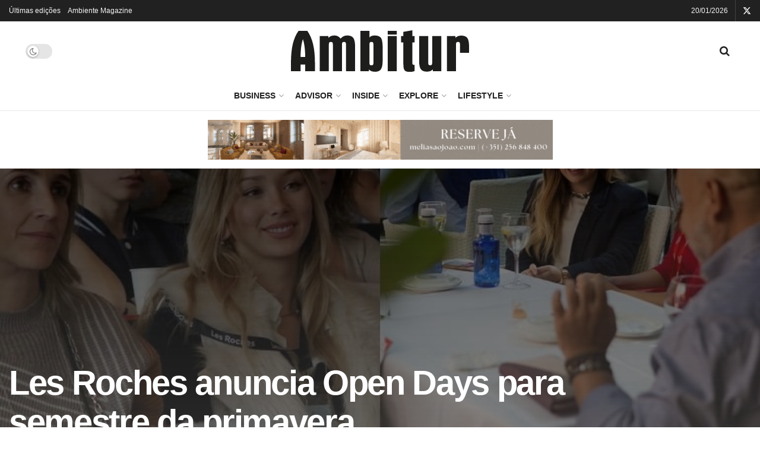

--- FILE ---
content_type: text/html; charset=UTF-8
request_url: https://www.ambitur.pt/les-roches-anuncia-open-days-para-semestre-da-primavera/
body_size: 47342
content:
<!doctype html>
<!--[if lt IE 7]> <html class="no-js lt-ie9 lt-ie8 lt-ie7" lang="pt-PT"> <![endif]-->
<!--[if IE 7]>    <html class="no-js lt-ie9 lt-ie8" lang="pt-PT"> <![endif]-->
<!--[if IE 8]>    <html class="no-js lt-ie9" lang="pt-PT"> <![endif]-->
<!--[if IE 9]>    <html class="no-js lt-ie10" lang="pt-PT"> <![endif]-->
<!--[if gt IE 8]><!--> <html class="no-js" lang="pt-PT"> <!--<![endif]-->
<head>
    <meta http-equiv="Content-Type" content="text/html; charset=UTF-8" />
    <meta name='viewport' content='width=device-width, initial-scale=1, user-scalable=yes' />
    <link rel="profile" href="http://gmpg.org/xfn/11" />
    <link rel="pingback" href="https://www.ambitur.pt/xmlrpc.php" />
    <meta name='robots' content='index, follow, max-image-preview:large, max-snippet:-1, max-video-preview:-1' />
	<style>img:is([sizes="auto" i], [sizes^="auto," i]) { contain-intrinsic-size: 3000px 1500px }</style>
				<script type="text/javascript">
			  var jnews_ajax_url = '/?ajax-request=jnews'
			</script>
			<script type="text/javascript">;window.jnews=window.jnews||{},window.jnews.library=window.jnews.library||{},window.jnews.library=function(){"use strict";var e=this;e.win=window,e.doc=document,e.noop=function(){},e.globalBody=e.doc.getElementsByTagName("body")[0],e.globalBody=e.globalBody?e.globalBody:e.doc,e.win.jnewsDataStorage=e.win.jnewsDataStorage||{_storage:new WeakMap,put:function(e,t,n){this._storage.has(e)||this._storage.set(e,new Map),this._storage.get(e).set(t,n)},get:function(e,t){return this._storage.get(e).get(t)},has:function(e,t){return this._storage.has(e)&&this._storage.get(e).has(t)},remove:function(e,t){var n=this._storage.get(e).delete(t);return 0===!this._storage.get(e).size&&this._storage.delete(e),n}},e.windowWidth=function(){return e.win.innerWidth||e.docEl.clientWidth||e.globalBody.clientWidth},e.windowHeight=function(){return e.win.innerHeight||e.docEl.clientHeight||e.globalBody.clientHeight},e.requestAnimationFrame=e.win.requestAnimationFrame||e.win.webkitRequestAnimationFrame||e.win.mozRequestAnimationFrame||e.win.msRequestAnimationFrame||window.oRequestAnimationFrame||function(e){return setTimeout(e,1e3/60)},e.cancelAnimationFrame=e.win.cancelAnimationFrame||e.win.webkitCancelAnimationFrame||e.win.webkitCancelRequestAnimationFrame||e.win.mozCancelAnimationFrame||e.win.msCancelRequestAnimationFrame||e.win.oCancelRequestAnimationFrame||function(e){clearTimeout(e)},e.classListSupport="classList"in document.createElement("_"),e.hasClass=e.classListSupport?function(e,t){return e.classList.contains(t)}:function(e,t){return e.className.indexOf(t)>=0},e.addClass=e.classListSupport?function(t,n){e.hasClass(t,n)||t.classList.add(n)}:function(t,n){e.hasClass(t,n)||(t.className+=" "+n)},e.removeClass=e.classListSupport?function(t,n){e.hasClass(t,n)&&t.classList.remove(n)}:function(t,n){e.hasClass(t,n)&&(t.className=t.className.replace(n,""))},e.objKeys=function(e){var t=[];for(var n in e)Object.prototype.hasOwnProperty.call(e,n)&&t.push(n);return t},e.isObjectSame=function(e,t){var n=!0;return JSON.stringify(e)!==JSON.stringify(t)&&(n=!1),n},e.extend=function(){for(var e,t,n,o=arguments[0]||{},i=1,a=arguments.length;i<a;i++)if(null!==(e=arguments[i]))for(t in e)o!==(n=e[t])&&void 0!==n&&(o[t]=n);return o},e.dataStorage=e.win.jnewsDataStorage,e.isVisible=function(e){return 0!==e.offsetWidth&&0!==e.offsetHeight||e.getBoundingClientRect().length},e.getHeight=function(e){return e.offsetHeight||e.clientHeight||e.getBoundingClientRect().height},e.getWidth=function(e){return e.offsetWidth||e.clientWidth||e.getBoundingClientRect().width},e.supportsPassive=!1;try{var t=Object.defineProperty({},"passive",{get:function(){e.supportsPassive=!0}});"createEvent"in e.doc?e.win.addEventListener("test",null,t):"fireEvent"in e.doc&&e.win.attachEvent("test",null)}catch(e){}e.passiveOption=!!e.supportsPassive&&{passive:!0},e.setStorage=function(e,t){e="jnews-"+e;var n={expired:Math.floor(((new Date).getTime()+432e5)/1e3)};t=Object.assign(n,t);localStorage.setItem(e,JSON.stringify(t))},e.getStorage=function(e){e="jnews-"+e;var t=localStorage.getItem(e);return null!==t&&0<t.length?JSON.parse(localStorage.getItem(e)):{}},e.expiredStorage=function(){var t,n="jnews-";for(var o in localStorage)o.indexOf(n)>-1&&"undefined"!==(t=e.getStorage(o.replace(n,""))).expired&&t.expired<Math.floor((new Date).getTime()/1e3)&&localStorage.removeItem(o)},e.addEvents=function(t,n,o){for(var i in n){var a=["touchstart","touchmove"].indexOf(i)>=0&&!o&&e.passiveOption;"createEvent"in e.doc?t.addEventListener(i,n[i],a):"fireEvent"in e.doc&&t.attachEvent("on"+i,n[i])}},e.removeEvents=function(t,n){for(var o in n)"createEvent"in e.doc?t.removeEventListener(o,n[o]):"fireEvent"in e.doc&&t.detachEvent("on"+o,n[o])},e.triggerEvents=function(t,n,o){var i;o=o||{detail:null};return"createEvent"in e.doc?(!(i=e.doc.createEvent("CustomEvent")||new CustomEvent(n)).initCustomEvent||i.initCustomEvent(n,!0,!1,o),void t.dispatchEvent(i)):"fireEvent"in e.doc?((i=e.doc.createEventObject()).eventType=n,void t.fireEvent("on"+i.eventType,i)):void 0},e.getParents=function(t,n){void 0===n&&(n=e.doc);for(var o=[],i=t.parentNode,a=!1;!a;)if(i){var r=i;r.querySelectorAll(n).length?a=!0:(o.push(r),i=r.parentNode)}else o=[],a=!0;return o},e.forEach=function(e,t,n){for(var o=0,i=e.length;o<i;o++)t.call(n,e[o],o)},e.getText=function(e){return e.innerText||e.textContent},e.setText=function(e,t){var n="object"==typeof t?t.innerText||t.textContent:t;e.innerText&&(e.innerText=n),e.textContent&&(e.textContent=n)},e.httpBuildQuery=function(t){return e.objKeys(t).reduce(function t(n){var o=arguments.length>1&&void 0!==arguments[1]?arguments[1]:null;return function(i,a){var r=n[a];a=encodeURIComponent(a);var s=o?"".concat(o,"[").concat(a,"]"):a;return null==r||"function"==typeof r?(i.push("".concat(s,"=")),i):["number","boolean","string"].includes(typeof r)?(i.push("".concat(s,"=").concat(encodeURIComponent(r))),i):(i.push(e.objKeys(r).reduce(t(r,s),[]).join("&")),i)}}(t),[]).join("&")},e.get=function(t,n,o,i){return o="function"==typeof o?o:e.noop,e.ajax("GET",t,n,o,i)},e.post=function(t,n,o,i){return o="function"==typeof o?o:e.noop,e.ajax("POST",t,n,o,i)},e.ajax=function(t,n,o,i,a){var r=new XMLHttpRequest,s=n,c=e.httpBuildQuery(o);if(t=-1!=["GET","POST"].indexOf(t)?t:"GET",r.open(t,s+("GET"==t?"?"+c:""),!0),"POST"==t&&r.setRequestHeader("Content-type","application/x-www-form-urlencoded"),r.setRequestHeader("X-Requested-With","XMLHttpRequest"),r.onreadystatechange=function(){4===r.readyState&&200<=r.status&&300>r.status&&"function"==typeof i&&i.call(void 0,r.response)},void 0!==a&&!a){return{xhr:r,send:function(){r.send("POST"==t?c:null)}}}return r.send("POST"==t?c:null),{xhr:r}},e.scrollTo=function(t,n,o){function i(e,t,n){this.start=this.position(),this.change=e-this.start,this.currentTime=0,this.increment=20,this.duration=void 0===n?500:n,this.callback=t,this.finish=!1,this.animateScroll()}return Math.easeInOutQuad=function(e,t,n,o){return(e/=o/2)<1?n/2*e*e+t:-n/2*(--e*(e-2)-1)+t},i.prototype.stop=function(){this.finish=!0},i.prototype.move=function(t){e.doc.documentElement.scrollTop=t,e.globalBody.parentNode.scrollTop=t,e.globalBody.scrollTop=t},i.prototype.position=function(){return e.doc.documentElement.scrollTop||e.globalBody.parentNode.scrollTop||e.globalBody.scrollTop},i.prototype.animateScroll=function(){this.currentTime+=this.increment;var t=Math.easeInOutQuad(this.currentTime,this.start,this.change,this.duration);this.move(t),this.currentTime<this.duration&&!this.finish?e.requestAnimationFrame.call(e.win,this.animateScroll.bind(this)):this.callback&&"function"==typeof this.callback&&this.callback()},new i(t,n,o)},e.unwrap=function(t){var n,o=t;e.forEach(t,(function(e,t){n?n+=e:n=e})),o.replaceWith(n)},e.performance={start:function(e){performance.mark(e+"Start")},stop:function(e){performance.mark(e+"End"),performance.measure(e,e+"Start",e+"End")}},e.fps=function(){var t=0,n=0,o=0;!function(){var i=t=0,a=0,r=0,s=document.getElementById("fpsTable"),c=function(t){void 0===document.getElementsByTagName("body")[0]?e.requestAnimationFrame.call(e.win,(function(){c(t)})):document.getElementsByTagName("body")[0].appendChild(t)};null===s&&((s=document.createElement("div")).style.position="fixed",s.style.top="120px",s.style.left="10px",s.style.width="100px",s.style.height="20px",s.style.border="1px solid black",s.style.fontSize="11px",s.style.zIndex="100000",s.style.backgroundColor="white",s.id="fpsTable",c(s));var l=function(){o++,n=Date.now(),(a=(o/(r=(n-t)/1e3)).toPrecision(2))!=i&&(i=a,s.innerHTML=i+"fps"),1<r&&(t=n,o=0),e.requestAnimationFrame.call(e.win,l)};l()}()},e.instr=function(e,t){for(var n=0;n<t.length;n++)if(-1!==e.toLowerCase().indexOf(t[n].toLowerCase()))return!0},e.winLoad=function(t,n){function o(o){if("complete"===e.doc.readyState||"interactive"===e.doc.readyState)return!o||n?setTimeout(t,n||1):t(o),1}o()||e.addEvents(e.win,{load:o})},e.docReady=function(t,n){function o(o){if("complete"===e.doc.readyState||"interactive"===e.doc.readyState)return!o||n?setTimeout(t,n||1):t(o),1}o()||e.addEvents(e.doc,{DOMContentLoaded:o})},e.fireOnce=function(){e.docReady((function(){e.assets=e.assets||[],e.assets.length&&(e.boot(),e.load_assets())}),50)},e.boot=function(){e.length&&e.doc.querySelectorAll("style[media]").forEach((function(e){"not all"==e.getAttribute("media")&&e.removeAttribute("media")}))},e.create_js=function(t,n){var o=e.doc.createElement("script");switch(o.setAttribute("src",t),n){case"defer":o.setAttribute("defer",!0);break;case"async":o.setAttribute("async",!0);break;case"deferasync":o.setAttribute("defer",!0),o.setAttribute("async",!0)}e.globalBody.appendChild(o)},e.load_assets=function(){"object"==typeof e.assets&&e.forEach(e.assets.slice(0),(function(t,n){var o="";t.defer&&(o+="defer"),t.async&&(o+="async"),e.create_js(t.url,o);var i=e.assets.indexOf(t);i>-1&&e.assets.splice(i,1)})),e.assets=jnewsoption.au_scripts=window.jnewsads=[]},e.setCookie=function(e,t,n){var o="";if(n){var i=new Date;i.setTime(i.getTime()+24*n*60*60*1e3),o="; expires="+i.toUTCString()}document.cookie=e+"="+(t||"")+o+"; path=/"},e.getCookie=function(e){for(var t=e+"=",n=document.cookie.split(";"),o=0;o<n.length;o++){for(var i=n[o];" "==i.charAt(0);)i=i.substring(1,i.length);if(0==i.indexOf(t))return i.substring(t.length,i.length)}return null},e.eraseCookie=function(e){document.cookie=e+"=; Path=/; Expires=Thu, 01 Jan 1970 00:00:01 GMT;"},e.docReady((function(){e.globalBody=e.globalBody==e.doc?e.doc.getElementsByTagName("body")[0]:e.globalBody,e.globalBody=e.globalBody?e.globalBody:e.doc})),e.winLoad((function(){e.winLoad((function(){var t=!1;if(void 0!==window.jnewsadmin)if(void 0!==window.file_version_checker){var n=e.objKeys(window.file_version_checker);n.length?n.forEach((function(e){t||"10.0.4"===window.file_version_checker[e]||(t=!0)})):t=!0}else t=!0;t&&(window.jnewsHelper.getMessage(),window.jnewsHelper.getNotice())}),2500)}))},window.jnews.library=new window.jnews.library;</script>
	<!-- This site is optimized with the Yoast SEO plugin v26.7 - https://yoast.com/wordpress/plugins/seo/ -->
	<title>Les Roches anuncia Open Days para semestre da primavera | Ambitur</title>
	<meta name="description" content="Ambitur nasceu em 1990 para informar a indústria do turismo. Além da revista, conta com um site atualizado diariamente, a pensar nos profissionais do setor" />
	<link rel="canonical" href="https://www.ambitur.pt/les-roches-anuncia-open-days-para-semestre-da-primavera/" />
	<meta property="og:locale" content="pt_PT" />
	<meta property="og:type" content="article" />
	<meta property="og:title" content="Les Roches anuncia Open Days para semestre da primavera | Ambitur" />
	<meta property="og:description" content="Ambitur nasceu em 1990 para informar a indústria do turismo. Além da revista, conta com um site atualizado diariamente, a pensar nos profissionais do setor" />
	<meta property="og:url" content="https://www.ambitur.pt/les-roches-anuncia-open-days-para-semestre-da-primavera/" />
	<meta property="og:site_name" content="Ambitur" />
	<meta property="article:publisher" content="https://www.facebook.com/AmbiturProfissionais" />
	<meta property="article:published_time" content="2023-03-17T12:12:11+00:00" />
	<meta property="og:image" content="https://www.ambitur.pt/wp-content/uploads/2023/03/open-day-les-roches.jpg" />
	<meta property="og:image:width" content="770" />
	<meta property="og:image:height" content="433" />
	<meta property="og:image:type" content="image/jpeg" />
	<meta name="author" content="Redação Ambitur" />
	<meta name="twitter:card" content="summary_large_image" />
	<meta name="twitter:label1" content="Escrito por" />
	<meta name="twitter:data1" content="Redação Ambitur" />
	<meta name="twitter:label2" content="Tempo estimado de leitura" />
	<meta name="twitter:data2" content="3 minutos" />
	<script type="application/ld+json" class="yoast-schema-graph">{"@context":"https://schema.org","@graph":[{"@type":"Article","@id":"https://www.ambitur.pt/les-roches-anuncia-open-days-para-semestre-da-primavera/#article","isPartOf":{"@id":"https://www.ambitur.pt/les-roches-anuncia-open-days-para-semestre-da-primavera/"},"author":{"name":"Redação Ambitur","@id":"https://ambitur.pt/#/schema/person/1081bdf27102d7095bf4c010e5e0c7a0"},"headline":"Les Roches anuncia Open Days para semestre da primavera","datePublished":"2023-03-17T12:12:11+00:00","mainEntityOfPage":{"@id":"https://www.ambitur.pt/les-roches-anuncia-open-days-para-semestre-da-primavera/"},"wordCount":488,"publisher":{"@id":"https://ambitur.pt/#organization"},"image":{"@id":"https://www.ambitur.pt/les-roches-anuncia-open-days-para-semestre-da-primavera/#primaryimage"},"thumbnailUrl":"https://www.ambitur.pt/wp-content/uploads/2023/03/open-day-les-roches.jpg","keywords":["escola de gestão hoteleira","Formação","Les Roches","open days"],"articleSection":["Advisor","Formação"],"inLanguage":"pt-PT"},{"@type":"WebPage","@id":"https://www.ambitur.pt/les-roches-anuncia-open-days-para-semestre-da-primavera/","url":"https://www.ambitur.pt/les-roches-anuncia-open-days-para-semestre-da-primavera/","name":"Les Roches anuncia Open Days para semestre da primavera | Ambitur","isPartOf":{"@id":"https://ambitur.pt/#website"},"primaryImageOfPage":{"@id":"https://www.ambitur.pt/les-roches-anuncia-open-days-para-semestre-da-primavera/#primaryimage"},"image":{"@id":"https://www.ambitur.pt/les-roches-anuncia-open-days-para-semestre-da-primavera/#primaryimage"},"thumbnailUrl":"https://www.ambitur.pt/wp-content/uploads/2023/03/open-day-les-roches.jpg","datePublished":"2023-03-17T12:12:11+00:00","description":"Ambitur nasceu em 1990 para informar a indústria do turismo. Além da revista, conta com um site atualizado diariamente, a pensar nos profissionais do setor","breadcrumb":{"@id":"https://www.ambitur.pt/les-roches-anuncia-open-days-para-semestre-da-primavera/#breadcrumb"},"inLanguage":"pt-PT","potentialAction":[{"@type":"ReadAction","target":["https://www.ambitur.pt/les-roches-anuncia-open-days-para-semestre-da-primavera/"]}]},{"@type":"ImageObject","inLanguage":"pt-PT","@id":"https://www.ambitur.pt/les-roches-anuncia-open-days-para-semestre-da-primavera/#primaryimage","url":"https://www.ambitur.pt/wp-content/uploads/2023/03/open-day-les-roches.jpg","contentUrl":"https://www.ambitur.pt/wp-content/uploads/2023/03/open-day-les-roches.jpg","width":770,"height":433},{"@type":"BreadcrumbList","@id":"https://www.ambitur.pt/les-roches-anuncia-open-days-para-semestre-da-primavera/#breadcrumb","itemListElement":[{"@type":"ListItem","position":1,"name":"Início","item":"https://www.ambitur.pt/"},{"@type":"ListItem","position":2,"name":"Les Roches anuncia Open Days para semestre da primavera"}]},{"@type":"WebSite","@id":"https://ambitur.pt/#website","url":"https://ambitur.pt/","name":"Ambitur","description":"Informação especializada em turismo","publisher":{"@id":"https://ambitur.pt/#organization"},"potentialAction":[{"@type":"SearchAction","target":{"@type":"EntryPoint","urlTemplate":"https://ambitur.pt/?s={search_term_string}"},"query-input":{"@type":"PropertyValueSpecification","valueRequired":true,"valueName":"search_term_string"}}],"inLanguage":"pt-PT"},{"@type":"Organization","@id":"https://ambitur.pt/#organization","name":"Ambitur | Informação de Turismo","url":"https://ambitur.pt/","logo":{"@type":"ImageObject","inLanguage":"pt-PT","@id":"https://ambitur.pt/#/schema/logo/image/","url":"https://www.ambitur.pt/wp-content/uploads/2022/09/ambitur-black-1.svg","contentUrl":"https://www.ambitur.pt/wp-content/uploads/2022/09/ambitur-black-1.svg","width":400,"height":94,"caption":"Ambitur | Informação de Turismo"},"image":{"@id":"https://ambitur.pt/#/schema/logo/image/"},"sameAs":["https://www.facebook.com/AmbiturProfissionais","https://www.linkedin.com/company/ambitur/"]},{"@type":"Person","@id":"https://ambitur.pt/#/schema/person/1081bdf27102d7095bf4c010e5e0c7a0","name":"Redação Ambitur","image":{"@type":"ImageObject","inLanguage":"pt-PT","@id":"https://ambitur.pt/#/schema/person/image/","url":"https://secure.gravatar.com/avatar/4f76edd553967bff963a599c77da57ca39a725d8077dbc61f09be32f0ce32d83?s=96&d=mm&r=g","contentUrl":"https://secure.gravatar.com/avatar/4f76edd553967bff963a599c77da57ca39a725d8077dbc61f09be32f0ce32d83?s=96&d=mm&r=g","caption":"Redação Ambitur"},"url":"https://www.ambitur.pt/author/redacao-ambitur/"}]}</script>
	<!-- / Yoast SEO plugin. -->


<link rel="alternate" type="application/rss+xml" title="Ambitur &raquo; Feed" href="https://www.ambitur.pt/feed/" />
<link rel="alternate" type="application/rss+xml" title="Ambitur &raquo; Feed de comentários" href="https://www.ambitur.pt/comments/feed/" />
<script type="text/javascript">
/* <![CDATA[ */
window._wpemojiSettings = {"baseUrl":"https:\/\/s.w.org\/images\/core\/emoji\/16.0.1\/72x72\/","ext":".png","svgUrl":"https:\/\/s.w.org\/images\/core\/emoji\/16.0.1\/svg\/","svgExt":".svg","source":{"concatemoji":"https:\/\/www.ambitur.pt\/wp-includes\/js\/wp-emoji-release.min.js?ver=6.8.3"}};
/*! This file is auto-generated */
!function(s,n){var o,i,e;function c(e){try{var t={supportTests:e,timestamp:(new Date).valueOf()};sessionStorage.setItem(o,JSON.stringify(t))}catch(e){}}function p(e,t,n){e.clearRect(0,0,e.canvas.width,e.canvas.height),e.fillText(t,0,0);var t=new Uint32Array(e.getImageData(0,0,e.canvas.width,e.canvas.height).data),a=(e.clearRect(0,0,e.canvas.width,e.canvas.height),e.fillText(n,0,0),new Uint32Array(e.getImageData(0,0,e.canvas.width,e.canvas.height).data));return t.every(function(e,t){return e===a[t]})}function u(e,t){e.clearRect(0,0,e.canvas.width,e.canvas.height),e.fillText(t,0,0);for(var n=e.getImageData(16,16,1,1),a=0;a<n.data.length;a++)if(0!==n.data[a])return!1;return!0}function f(e,t,n,a){switch(t){case"flag":return n(e,"\ud83c\udff3\ufe0f\u200d\u26a7\ufe0f","\ud83c\udff3\ufe0f\u200b\u26a7\ufe0f")?!1:!n(e,"\ud83c\udde8\ud83c\uddf6","\ud83c\udde8\u200b\ud83c\uddf6")&&!n(e,"\ud83c\udff4\udb40\udc67\udb40\udc62\udb40\udc65\udb40\udc6e\udb40\udc67\udb40\udc7f","\ud83c\udff4\u200b\udb40\udc67\u200b\udb40\udc62\u200b\udb40\udc65\u200b\udb40\udc6e\u200b\udb40\udc67\u200b\udb40\udc7f");case"emoji":return!a(e,"\ud83e\udedf")}return!1}function g(e,t,n,a){var r="undefined"!=typeof WorkerGlobalScope&&self instanceof WorkerGlobalScope?new OffscreenCanvas(300,150):s.createElement("canvas"),o=r.getContext("2d",{willReadFrequently:!0}),i=(o.textBaseline="top",o.font="600 32px Arial",{});return e.forEach(function(e){i[e]=t(o,e,n,a)}),i}function t(e){var t=s.createElement("script");t.src=e,t.defer=!0,s.head.appendChild(t)}"undefined"!=typeof Promise&&(o="wpEmojiSettingsSupports",i=["flag","emoji"],n.supports={everything:!0,everythingExceptFlag:!0},e=new Promise(function(e){s.addEventListener("DOMContentLoaded",e,{once:!0})}),new Promise(function(t){var n=function(){try{var e=JSON.parse(sessionStorage.getItem(o));if("object"==typeof e&&"number"==typeof e.timestamp&&(new Date).valueOf()<e.timestamp+604800&&"object"==typeof e.supportTests)return e.supportTests}catch(e){}return null}();if(!n){if("undefined"!=typeof Worker&&"undefined"!=typeof OffscreenCanvas&&"undefined"!=typeof URL&&URL.createObjectURL&&"undefined"!=typeof Blob)try{var e="postMessage("+g.toString()+"("+[JSON.stringify(i),f.toString(),p.toString(),u.toString()].join(",")+"));",a=new Blob([e],{type:"text/javascript"}),r=new Worker(URL.createObjectURL(a),{name:"wpTestEmojiSupports"});return void(r.onmessage=function(e){c(n=e.data),r.terminate(),t(n)})}catch(e){}c(n=g(i,f,p,u))}t(n)}).then(function(e){for(var t in e)n.supports[t]=e[t],n.supports.everything=n.supports.everything&&n.supports[t],"flag"!==t&&(n.supports.everythingExceptFlag=n.supports.everythingExceptFlag&&n.supports[t]);n.supports.everythingExceptFlag=n.supports.everythingExceptFlag&&!n.supports.flag,n.DOMReady=!1,n.readyCallback=function(){n.DOMReady=!0}}).then(function(){return e}).then(function(){var e;n.supports.everything||(n.readyCallback(),(e=n.source||{}).concatemoji?t(e.concatemoji):e.wpemoji&&e.twemoji&&(t(e.twemoji),t(e.wpemoji)))}))}((window,document),window._wpemojiSettings);
/* ]]> */
</script>
<style id='wp-emoji-styles-inline-css' type='text/css'>

	img.wp-smiley, img.emoji {
		display: inline !important;
		border: none !important;
		box-shadow: none !important;
		height: 1em !important;
		width: 1em !important;
		margin: 0 0.07em !important;
		vertical-align: -0.1em !important;
		background: none !important;
		padding: 0 !important;
	}
</style>
<link rel='stylesheet' id='wp-block-library-css' href='https://www.ambitur.pt/wp-includes/css/dist/block-library/style.min.css?ver=6.8.3' type='text/css' media='all' />
<style id='classic-theme-styles-inline-css' type='text/css'>
/*! This file is auto-generated */
.wp-block-button__link{color:#fff;background-color:#32373c;border-radius:9999px;box-shadow:none;text-decoration:none;padding:calc(.667em + 2px) calc(1.333em + 2px);font-size:1.125em}.wp-block-file__button{background:#32373c;color:#fff;text-decoration:none}
</style>
<link rel='stylesheet' id='jnews-faq-css' href='https://www.ambitur.pt/wp-content/plugins/jnews-essential/assets/css/faq.css?ver=12.0.3' type='text/css' media='all' />
<style id='global-styles-inline-css' type='text/css'>
:root{--wp--preset--aspect-ratio--square: 1;--wp--preset--aspect-ratio--4-3: 4/3;--wp--preset--aspect-ratio--3-4: 3/4;--wp--preset--aspect-ratio--3-2: 3/2;--wp--preset--aspect-ratio--2-3: 2/3;--wp--preset--aspect-ratio--16-9: 16/9;--wp--preset--aspect-ratio--9-16: 9/16;--wp--preset--color--black: #000000;--wp--preset--color--cyan-bluish-gray: #abb8c3;--wp--preset--color--white: #ffffff;--wp--preset--color--pale-pink: #f78da7;--wp--preset--color--vivid-red: #cf2e2e;--wp--preset--color--luminous-vivid-orange: #ff6900;--wp--preset--color--luminous-vivid-amber: #fcb900;--wp--preset--color--light-green-cyan: #7bdcb5;--wp--preset--color--vivid-green-cyan: #00d084;--wp--preset--color--pale-cyan-blue: #8ed1fc;--wp--preset--color--vivid-cyan-blue: #0693e3;--wp--preset--color--vivid-purple: #9b51e0;--wp--preset--gradient--vivid-cyan-blue-to-vivid-purple: linear-gradient(135deg,rgba(6,147,227,1) 0%,rgb(155,81,224) 100%);--wp--preset--gradient--light-green-cyan-to-vivid-green-cyan: linear-gradient(135deg,rgb(122,220,180) 0%,rgb(0,208,130) 100%);--wp--preset--gradient--luminous-vivid-amber-to-luminous-vivid-orange: linear-gradient(135deg,rgba(252,185,0,1) 0%,rgba(255,105,0,1) 100%);--wp--preset--gradient--luminous-vivid-orange-to-vivid-red: linear-gradient(135deg,rgba(255,105,0,1) 0%,rgb(207,46,46) 100%);--wp--preset--gradient--very-light-gray-to-cyan-bluish-gray: linear-gradient(135deg,rgb(238,238,238) 0%,rgb(169,184,195) 100%);--wp--preset--gradient--cool-to-warm-spectrum: linear-gradient(135deg,rgb(74,234,220) 0%,rgb(151,120,209) 20%,rgb(207,42,186) 40%,rgb(238,44,130) 60%,rgb(251,105,98) 80%,rgb(254,248,76) 100%);--wp--preset--gradient--blush-light-purple: linear-gradient(135deg,rgb(255,206,236) 0%,rgb(152,150,240) 100%);--wp--preset--gradient--blush-bordeaux: linear-gradient(135deg,rgb(254,205,165) 0%,rgb(254,45,45) 50%,rgb(107,0,62) 100%);--wp--preset--gradient--luminous-dusk: linear-gradient(135deg,rgb(255,203,112) 0%,rgb(199,81,192) 50%,rgb(65,88,208) 100%);--wp--preset--gradient--pale-ocean: linear-gradient(135deg,rgb(255,245,203) 0%,rgb(182,227,212) 50%,rgb(51,167,181) 100%);--wp--preset--gradient--electric-grass: linear-gradient(135deg,rgb(202,248,128) 0%,rgb(113,206,126) 100%);--wp--preset--gradient--midnight: linear-gradient(135deg,rgb(2,3,129) 0%,rgb(40,116,252) 100%);--wp--preset--font-size--small: 13px;--wp--preset--font-size--medium: 20px;--wp--preset--font-size--large: 36px;--wp--preset--font-size--x-large: 42px;--wp--preset--spacing--20: 0.44rem;--wp--preset--spacing--30: 0.67rem;--wp--preset--spacing--40: 1rem;--wp--preset--spacing--50: 1.5rem;--wp--preset--spacing--60: 2.25rem;--wp--preset--spacing--70: 3.38rem;--wp--preset--spacing--80: 5.06rem;--wp--preset--shadow--natural: 6px 6px 9px rgba(0, 0, 0, 0.2);--wp--preset--shadow--deep: 12px 12px 50px rgba(0, 0, 0, 0.4);--wp--preset--shadow--sharp: 6px 6px 0px rgba(0, 0, 0, 0.2);--wp--preset--shadow--outlined: 6px 6px 0px -3px rgba(255, 255, 255, 1), 6px 6px rgba(0, 0, 0, 1);--wp--preset--shadow--crisp: 6px 6px 0px rgba(0, 0, 0, 1);}:where(.is-layout-flex){gap: 0.5em;}:where(.is-layout-grid){gap: 0.5em;}body .is-layout-flex{display: flex;}.is-layout-flex{flex-wrap: wrap;align-items: center;}.is-layout-flex > :is(*, div){margin: 0;}body .is-layout-grid{display: grid;}.is-layout-grid > :is(*, div){margin: 0;}:where(.wp-block-columns.is-layout-flex){gap: 2em;}:where(.wp-block-columns.is-layout-grid){gap: 2em;}:where(.wp-block-post-template.is-layout-flex){gap: 1.25em;}:where(.wp-block-post-template.is-layout-grid){gap: 1.25em;}.has-black-color{color: var(--wp--preset--color--black) !important;}.has-cyan-bluish-gray-color{color: var(--wp--preset--color--cyan-bluish-gray) !important;}.has-white-color{color: var(--wp--preset--color--white) !important;}.has-pale-pink-color{color: var(--wp--preset--color--pale-pink) !important;}.has-vivid-red-color{color: var(--wp--preset--color--vivid-red) !important;}.has-luminous-vivid-orange-color{color: var(--wp--preset--color--luminous-vivid-orange) !important;}.has-luminous-vivid-amber-color{color: var(--wp--preset--color--luminous-vivid-amber) !important;}.has-light-green-cyan-color{color: var(--wp--preset--color--light-green-cyan) !important;}.has-vivid-green-cyan-color{color: var(--wp--preset--color--vivid-green-cyan) !important;}.has-pale-cyan-blue-color{color: var(--wp--preset--color--pale-cyan-blue) !important;}.has-vivid-cyan-blue-color{color: var(--wp--preset--color--vivid-cyan-blue) !important;}.has-vivid-purple-color{color: var(--wp--preset--color--vivid-purple) !important;}.has-black-background-color{background-color: var(--wp--preset--color--black) !important;}.has-cyan-bluish-gray-background-color{background-color: var(--wp--preset--color--cyan-bluish-gray) !important;}.has-white-background-color{background-color: var(--wp--preset--color--white) !important;}.has-pale-pink-background-color{background-color: var(--wp--preset--color--pale-pink) !important;}.has-vivid-red-background-color{background-color: var(--wp--preset--color--vivid-red) !important;}.has-luminous-vivid-orange-background-color{background-color: var(--wp--preset--color--luminous-vivid-orange) !important;}.has-luminous-vivid-amber-background-color{background-color: var(--wp--preset--color--luminous-vivid-amber) !important;}.has-light-green-cyan-background-color{background-color: var(--wp--preset--color--light-green-cyan) !important;}.has-vivid-green-cyan-background-color{background-color: var(--wp--preset--color--vivid-green-cyan) !important;}.has-pale-cyan-blue-background-color{background-color: var(--wp--preset--color--pale-cyan-blue) !important;}.has-vivid-cyan-blue-background-color{background-color: var(--wp--preset--color--vivid-cyan-blue) !important;}.has-vivid-purple-background-color{background-color: var(--wp--preset--color--vivid-purple) !important;}.has-black-border-color{border-color: var(--wp--preset--color--black) !important;}.has-cyan-bluish-gray-border-color{border-color: var(--wp--preset--color--cyan-bluish-gray) !important;}.has-white-border-color{border-color: var(--wp--preset--color--white) !important;}.has-pale-pink-border-color{border-color: var(--wp--preset--color--pale-pink) !important;}.has-vivid-red-border-color{border-color: var(--wp--preset--color--vivid-red) !important;}.has-luminous-vivid-orange-border-color{border-color: var(--wp--preset--color--luminous-vivid-orange) !important;}.has-luminous-vivid-amber-border-color{border-color: var(--wp--preset--color--luminous-vivid-amber) !important;}.has-light-green-cyan-border-color{border-color: var(--wp--preset--color--light-green-cyan) !important;}.has-vivid-green-cyan-border-color{border-color: var(--wp--preset--color--vivid-green-cyan) !important;}.has-pale-cyan-blue-border-color{border-color: var(--wp--preset--color--pale-cyan-blue) !important;}.has-vivid-cyan-blue-border-color{border-color: var(--wp--preset--color--vivid-cyan-blue) !important;}.has-vivid-purple-border-color{border-color: var(--wp--preset--color--vivid-purple) !important;}.has-vivid-cyan-blue-to-vivid-purple-gradient-background{background: var(--wp--preset--gradient--vivid-cyan-blue-to-vivid-purple) !important;}.has-light-green-cyan-to-vivid-green-cyan-gradient-background{background: var(--wp--preset--gradient--light-green-cyan-to-vivid-green-cyan) !important;}.has-luminous-vivid-amber-to-luminous-vivid-orange-gradient-background{background: var(--wp--preset--gradient--luminous-vivid-amber-to-luminous-vivid-orange) !important;}.has-luminous-vivid-orange-to-vivid-red-gradient-background{background: var(--wp--preset--gradient--luminous-vivid-orange-to-vivid-red) !important;}.has-very-light-gray-to-cyan-bluish-gray-gradient-background{background: var(--wp--preset--gradient--very-light-gray-to-cyan-bluish-gray) !important;}.has-cool-to-warm-spectrum-gradient-background{background: var(--wp--preset--gradient--cool-to-warm-spectrum) !important;}.has-blush-light-purple-gradient-background{background: var(--wp--preset--gradient--blush-light-purple) !important;}.has-blush-bordeaux-gradient-background{background: var(--wp--preset--gradient--blush-bordeaux) !important;}.has-luminous-dusk-gradient-background{background: var(--wp--preset--gradient--luminous-dusk) !important;}.has-pale-ocean-gradient-background{background: var(--wp--preset--gradient--pale-ocean) !important;}.has-electric-grass-gradient-background{background: var(--wp--preset--gradient--electric-grass) !important;}.has-midnight-gradient-background{background: var(--wp--preset--gradient--midnight) !important;}.has-small-font-size{font-size: var(--wp--preset--font-size--small) !important;}.has-medium-font-size{font-size: var(--wp--preset--font-size--medium) !important;}.has-large-font-size{font-size: var(--wp--preset--font-size--large) !important;}.has-x-large-font-size{font-size: var(--wp--preset--font-size--x-large) !important;}
:where(.wp-block-post-template.is-layout-flex){gap: 1.25em;}:where(.wp-block-post-template.is-layout-grid){gap: 1.25em;}
:where(.wp-block-columns.is-layout-flex){gap: 2em;}:where(.wp-block-columns.is-layout-grid){gap: 2em;}
:root :where(.wp-block-pullquote){font-size: 1.5em;line-height: 1.6;}
</style>
<link rel='stylesheet' id='jnews-subscribe-css' href='https://www.ambitur.pt/wp-content/plugins/jnews-subscribe-to-download/assets/css/plugin.css?ver=12.0.0' type='text/css' media='all' />
<link rel='stylesheet' id='jnews-video-css' href='https://www.ambitur.pt/wp-content/plugins/jnews-video/assets/css/plugin.css?ver=12.0.1' type='text/css' media='all' />
<link rel='stylesheet' id='pdfprnt_frontend-css' href='https://www.ambitur.pt/wp-content/plugins/pdf-print/css/frontend.css?ver=2.4.5' type='text/css' media='all' />
<link rel='stylesheet' id='super-rss-reader-css' href='https://www.ambitur.pt/wp-content/plugins/super-rss-reader/public/css/style.min.css?ver=5.4' type='text/css' media='all' />
<link rel='stylesheet' id='jnews-parent-style-css' href='https://www.ambitur.pt/wp-content/themes/jnews/style.css?ver=6.8.3' type='text/css' media='all' />
<link rel='stylesheet' id='elementor-frontend-css' href='https://www.ambitur.pt/wp-content/plugins/elementor/assets/css/frontend.min.css?ver=3.34.1' type='text/css' media='all' />
<link rel='stylesheet' id='dflip-style-css' href='https://www.ambitur.pt/wp-content/plugins/3d-flipbook-dflip-lite/assets/css/dflip.min.css?ver=2.4.20' type='text/css' media='all' />
<link rel='stylesheet' id='font-awesome-css' href='https://www.ambitur.pt/wp-content/plugins/elementor/assets/lib/font-awesome/css/font-awesome.min.css?ver=4.7.0' type='text/css' media='all' />
<link rel='stylesheet' id='jnews-icon-css' href='https://www.ambitur.pt/wp-content/themes/jnews/assets/fonts/jegicon/jegicon.css?ver=1.0.0' type='text/css' media='all' />
<link rel='stylesheet' id='jscrollpane-css' href='https://www.ambitur.pt/wp-content/themes/jnews/assets/css/jquery.jscrollpane.css?ver=1.0.0' type='text/css' media='all' />
<link rel='stylesheet' id='oknav-css' href='https://www.ambitur.pt/wp-content/themes/jnews/assets/css/okayNav.css?ver=1.0.0' type='text/css' media='all' />
<link rel='stylesheet' id='magnific-popup-css' href='https://www.ambitur.pt/wp-content/themes/jnews/assets/css/magnific-popup.css?ver=1.0.0' type='text/css' media='all' />
<link rel='stylesheet' id='chosen-css' href='https://www.ambitur.pt/wp-content/themes/jnews/assets/css/chosen/chosen.css?ver=1.0.0' type='text/css' media='all' />
<link rel='stylesheet' id='photoswipe-css' href='https://www.ambitur.pt/wp-content/themes/jnews/assets/css/photoswipe/photoswipe.css?ver=1.0.0' type='text/css' media='all' />
<link rel='stylesheet' id='photoswipe-default-css' href='https://www.ambitur.pt/wp-content/themes/jnews/assets/css/photoswipe/default-skin/default-skin.css?ver=1.0.0' type='text/css' media='all' />
<link rel='stylesheet' id='jnews-main-css' href='https://www.ambitur.pt/wp-content/themes/jnews/assets/css/main.css?ver=1.0.0' type='text/css' media='all' />
<link rel='stylesheet' id='jnews-pages-css' href='https://www.ambitur.pt/wp-content/themes/jnews/assets/css/pages.css?ver=1.0.0' type='text/css' media='all' />
<link rel='stylesheet' id='jnews-single-css' href='https://www.ambitur.pt/wp-content/themes/jnews/assets/css/single.css?ver=1.0.0' type='text/css' media='all' />
<link rel='stylesheet' id='jnews-responsive-css' href='https://www.ambitur.pt/wp-content/themes/jnews/assets/css/responsive.css?ver=1.0.0' type='text/css' media='all' />
<link rel='stylesheet' id='jnews-pb-temp-css' href='https://www.ambitur.pt/wp-content/themes/jnews/assets/css/pb-temp.css?ver=1.0.0' type='text/css' media='all' />
<link rel='stylesheet' id='jnews-elementor-css' href='https://www.ambitur.pt/wp-content/themes/jnews/assets/css/elementor-frontend.css?ver=1.0.0' type='text/css' media='all' />
<link rel='stylesheet' id='jnews-style-css' href='https://www.ambitur.pt/wp-content/themes/jnews-child/style.css?ver=1.0.0' type='text/css' media='all' />
<link rel='stylesheet' id='jnews-darkmode-css' href='https://www.ambitur.pt/wp-content/themes/jnews/assets/css/darkmode.css?ver=1.0.0' type='text/css' media='all' />
<link rel='stylesheet' id='jnews-video-darkmode-css' href='https://www.ambitur.pt/wp-content/plugins/jnews-video/assets/css/darkmode.css?ver=12.0.1' type='text/css' media='all' />
<link rel='stylesheet' id='jnews-instagram-css' href='https://www.ambitur.pt/wp-content/plugins/jnews-instagram/assets/css/plugin.css?ver=12.0.0' type='text/css' media='all' />
<link rel='stylesheet' id='jnews-review-css' href='https://www.ambitur.pt/wp-content/plugins/jnews-review/assets/css/plugin.css?ver=12.0.0' type='text/css' media='all' />
<link rel='stylesheet' id='jnews-select-share-css' href='https://www.ambitur.pt/wp-content/plugins/jnews-social-share/assets/css/plugin.css' type='text/css' media='all' />
<link rel='stylesheet' id='jnews-weather-style-css' href='https://www.ambitur.pt/wp-content/plugins/jnews-weather/assets/css/plugin.css?ver=12.0.0' type='text/css' media='all' />
<script type="text/javascript" src="https://www.ambitur.pt/wp-includes/js/jquery/jquery.min.js?ver=3.7.1" id="jquery-core-js"></script>
<script type="text/javascript" src="https://www.ambitur.pt/wp-includes/js/jquery/jquery-migrate.min.js?ver=3.4.1" id="jquery-migrate-js"></script>
<script type="text/javascript" src="https://www.ambitur.pt/wp-content/plugins/super-rss-reader/public/js/jquery.easy-ticker.min.js?ver=5.4" id="jquery-easy-ticker-js"></script>
<script type="text/javascript" src="https://www.ambitur.pt/wp-content/plugins/super-rss-reader/public/js/script.min.js?ver=5.4" id="super-rss-reader-js"></script>
<link rel="https://api.w.org/" href="https://www.ambitur.pt/wp-json/" /><link rel="alternate" title="JSON" type="application/json" href="https://www.ambitur.pt/wp-json/wp/v2/posts/80207" /><link rel="EditURI" type="application/rsd+xml" title="RSD" href="https://www.ambitur.pt/xmlrpc.php?rsd" />
<meta name="generator" content="WordPress 6.8.3" />
<link rel='shortlink' href='https://www.ambitur.pt/?p=80207' />
<link rel="alternate" title="oEmbed (JSON)" type="application/json+oembed" href="https://www.ambitur.pt/wp-json/oembed/1.0/embed?url=https%3A%2F%2Fwww.ambitur.pt%2Fles-roches-anuncia-open-days-para-semestre-da-primavera%2F" />
<link rel="alternate" title="oEmbed (XML)" type="text/xml+oembed" href="https://www.ambitur.pt/wp-json/oembed/1.0/embed?url=https%3A%2F%2Fwww.ambitur.pt%2Fles-roches-anuncia-open-days-para-semestre-da-primavera%2F&#038;format=xml" />

<!-- This site is using AdRotate v5.17.2 to display their advertisements - https://ajdg.solutions/ -->
<!-- AdRotate CSS -->
<style type="text/css" media="screen">
	.g { margin:0px; padding:0px; overflow:hidden; line-height:1; zoom:1; }
	.g img { height:auto; }
	.g-col { position:relative; float:left; }
	.g-col:first-child { margin-left: 0; }
	.g-col:last-child { margin-right: 0; }
	@media only screen and (max-width: 480px) {
		.g-col, .g-dyn, .g-single { width:100%; margin-left:0; margin-right:0; }
	}
.adrotate_widgets, .ajdg_bnnrwidgets, .ajdg_grpwidgets { overflow:hidden; padding:0; }
</style>
<!-- /AdRotate CSS -->

<meta name="generator" content="Elementor 3.34.1; features: additional_custom_breakpoints; settings: css_print_method-external, google_font-enabled, font_display-auto">
      <meta name="onesignal" content="wordpress-plugin"/>
            <script>

      window.OneSignalDeferred = window.OneSignalDeferred || [];

      OneSignalDeferred.push(function(OneSignal) {
        var oneSignal_options = {};
        window._oneSignalInitOptions = oneSignal_options;

        oneSignal_options['serviceWorkerParam'] = { scope: '/wp-content/plugins/onesignal-free-web-push-notifications/sdk_files/push/onesignal/' };
oneSignal_options['serviceWorkerPath'] = 'OneSignalSDKWorker.js';

        OneSignal.Notifications.setDefaultUrl("https://www.ambitur.pt");

        oneSignal_options['wordpress'] = true;
oneSignal_options['appId'] = '58c60fca-ac77-478d-887a-cb8a63fa61c9';
oneSignal_options['allowLocalhostAsSecureOrigin'] = true;
oneSignal_options['welcomeNotification'] = { };
oneSignal_options['welcomeNotification']['title'] = "Obrigado!";
oneSignal_options['welcomeNotification']['message'] = "Obrigado por subscrever!";
oneSignal_options['welcomeNotification']['url'] = "https://www.ambitur.pt/";
oneSignal_options['path'] = "https://www.ambitur.pt/wp-content/plugins/onesignal-free-web-push-notifications/sdk_files/";
oneSignal_options['safari_web_id'] = "web.onesignal.auto.31ca14f2-9a64-44ce-b1fb-164017f55430";
oneSignal_options['promptOptions'] = { };
oneSignal_options['promptOptions']['actionMessage'] = "Seja o primeiro a saber! Receba notificações de todas as novidades Ambitur!";
oneSignal_options['promptOptions']['acceptButtonText'] = "Permitir";
oneSignal_options['promptOptions']['cancelButtonText'] = "Não obrigado";
oneSignal_options['promptOptions']['autoAcceptTitle'] = "Clique em Permitir";
oneSignal_options['notifyButton'] = { };
oneSignal_options['notifyButton']['enable'] = true;
oneSignal_options['notifyButton']['position'] = 'bottom-left';
oneSignal_options['notifyButton']['theme'] = 'default';
oneSignal_options['notifyButton']['size'] = 'small';
oneSignal_options['notifyButton']['showCredit'] = true;
oneSignal_options['notifyButton']['text'] = {};
oneSignal_options['notifyButton']['text']['tip.state.unsubscribed'] = 'Subscreva para saber as novidades!';
oneSignal_options['notifyButton']['text']['tip.state.subscribed'] = 'Já se encontra subscrito!';
oneSignal_options['notifyButton']['text']['tip.state.blocked'] = 'Notificações bloqueadas';
oneSignal_options['notifyButton']['text']['message.action.subscribed'] = 'Obrigado por subscrever';
oneSignal_options['notifyButton']['text']['message.action.resubscribed'] = 'Subscreveu as notificações';
oneSignal_options['notifyButton']['text']['message.action.unsubscribed'] = 'Não receberá mais mensagens';
oneSignal_options['notifyButton']['text']['dialog.main.title'] = 'Gerir notificações';
oneSignal_options['notifyButton']['text']['dialog.main.button.subscribe'] = 'SUBSCREVER';
oneSignal_options['notifyButton']['text']['dialog.main.button.unsubscribe'] = 'Remover subscrição';
oneSignal_options['notifyButton']['text']['dialog.blocked.title'] = 'Desbloquear mensagens';
oneSignal_options['notifyButton']['text']['dialog.blocked.message'] = 'Siga as instruções para permitir notificações:';
              OneSignal.init(window._oneSignalInitOptions);
              OneSignal.Slidedown.promptPush()      });

      function documentInitOneSignal() {
        var oneSignal_elements = document.getElementsByClassName("OneSignal-prompt");

        var oneSignalLinkClickHandler = function(event) { OneSignal.Notifications.requestPermission(); event.preventDefault(); };        for(var i = 0; i < oneSignal_elements.length; i++)
          oneSignal_elements[i].addEventListener('click', oneSignalLinkClickHandler, false);
      }

      if (document.readyState === 'complete') {
           documentInitOneSignal();
      }
      else {
           window.addEventListener("load", function(event){
               documentInitOneSignal();
          });
      }
    </script>
<script type='application/ld+json'>{"@context":"http:\/\/schema.org","@type":"Organization","@id":"https:\/\/www.ambitur.pt\/#organization","url":"https:\/\/www.ambitur.pt\/","name":"Ambitur |  ATM \u2013 Edi\u00e7\u00f5es e Publicidade, Lda","logo":{"@type":"ImageObject","url":"https:\/\/www.ambitur.pt\/wp-content\/uploads\/2022\/09\/ambitur-black-1.svg"},"sameAs":["Ambitur_pt"],"contactPoint":{"@type":"ContactPoint","telephone":"+351213954110","contactType":"sales","areaServed":["PT"]}}</script>
<script type='application/ld+json'>{"@context":"http:\/\/schema.org","@type":"WebSite","@id":"https:\/\/www.ambitur.pt\/#website","url":"https:\/\/www.ambitur.pt\/","name":"Ambitur |  ATM \u2013 Edi\u00e7\u00f5es e Publicidade, Lda","potentialAction":{"@type":"SearchAction","target":"https:\/\/www.ambitur.pt\/?s={search_term_string}","query-input":"required name=search_term_string"}}</script>
<link rel="icon" href="https://www.ambitur.pt/wp-content/uploads/2022/07/cropped-favicon-75x75.png" sizes="32x32" />
<link rel="icon" href="https://www.ambitur.pt/wp-content/uploads/2022/07/cropped-favicon-300x300.png" sizes="192x192" />
<link rel="apple-touch-icon" href="https://www.ambitur.pt/wp-content/uploads/2022/07/cropped-favicon-300x300.png" />
<meta name="msapplication-TileImage" content="https://www.ambitur.pt/wp-content/uploads/2022/07/cropped-favicon-300x300.png" />
		<style type="text/css" id="wp-custom-css">
			/*html, 
body{overflow-x:hidden;}*/
.jeg_logo img{width:100%; min-width:300px;}
.jeg_mobile_logo img{height:40px}
.jeg_stickybar .jeg_logo img {
height: 36px !important;
}
.dcccopy{display: block; font-size:12px;}

.pdfprnt-top-right, .pdfprnt-bottom-right, .pdfprnt-top-bottom-right, .pdfprnt-right {
    text-align: right;
    padding: 5px;
    font-size: 12px;
    font-family: roboto;
    font-weight: 500;
}

/*.jnews_header_bottom_ads, .jnews_header_top_ads*/
.jnews_header_bottom_ads{
    position: relative;
    background: #fff;
    z-index: 0;
	padding-top: 15px;
	padding-bottom: 15px;
}

._df_thumb ._df_book-title{bottom:0 !important; opacity: 1; font-weight:600;}

.jnews_header_bottom_ads {
    position: relative;
    background: #fff0;
    z-index: 0;
    padding-top: 15px;
    padding-bottom: 15px;
}

.jeg_socialshare, .jeg_share_count{display:none}


		</style>
		</head>
<body class="wp-singular post-template-default single single-post postid-80207 single-format-standard wp-embed-responsive wp-theme-jnews wp-child-theme-jnews-child jeg_toggle_light jeg_single_tpl_4 jnews jsc_normal elementor-default elementor-kit-1504">

    
    
    <div class="jeg_ad jeg_ad_top jnews_header_top_ads">
        <div class='ads-wrapper  '></div>    </div>

    <!-- The Main Wrapper
    ============================================= -->
    <div class="jeg_viewport">

        
        <div class="jeg_header_wrapper">
            <div class="jeg_header_instagram_wrapper">
    </div>

<!-- HEADER -->
<div class="jeg_header normal">
    <div class="jeg_topbar jeg_container jeg_navbar_wrapper dark">
    <div class="container">
        <div class="jeg_nav_row">
            
                <div class="jeg_nav_col jeg_nav_left  jeg_nav_grow">
                    <div class="item_wrap jeg_nav_alignleft">
                        <div class="jeg_nav_item">
	<ul class="jeg_menu jeg_top_menu"><li id="menu-item-51775" class="menu-item menu-item-type-post_type menu-item-object-page menu-item-51775"><a href="https://www.ambitur.pt/ultimas-edicoes/">Últimas edições</a></li>
<li id="menu-item-2000" class="menu-item menu-item-type-custom menu-item-object-custom menu-item-2000"><a href="https://www.ambientemagazine.com">Ambiente Magazine</a></li>
</ul></div>                    </div>
                </div>

                
                <div class="jeg_nav_col jeg_nav_center  jeg_nav_normal">
                    <div class="item_wrap jeg_nav_aligncenter">
                                            </div>
                </div>

                
                <div class="jeg_nav_col jeg_nav_right  jeg_nav_normal">
                    <div class="item_wrap jeg_nav_alignright">
                        <div class="jeg_nav_item jeg_top_date">
    20/01/2026</div>			<div
				class="jeg_nav_item socials_widget jeg_social_icon_block nobg">
				<a href="Ambitur_pt" target='_blank' rel='external noopener nofollow'  aria-label="Find us on Twitter" class="jeg_twitter"><i class="fa fa-twitter"><span class="jeg-icon icon-twitter"><svg xmlns="http://www.w3.org/2000/svg" height="1em" viewBox="0 0 512 512"><!--! Font Awesome Free 6.4.2 by @fontawesome - https://fontawesome.com License - https://fontawesome.com/license (Commercial License) Copyright 2023 Fonticons, Inc. --><path d="M389.2 48h70.6L305.6 224.2 487 464H345L233.7 318.6 106.5 464H35.8L200.7 275.5 26.8 48H172.4L272.9 180.9 389.2 48zM364.4 421.8h39.1L151.1 88h-42L364.4 421.8z"/></svg></span></i> </a>			</div>
			                    </div>
                </div>

                        </div>
    </div>
</div><!-- /.jeg_container --><div class="jeg_midbar jeg_container jeg_navbar_wrapper normal">
    <div class="container">
        <div class="jeg_nav_row">
            
                <div class="jeg_nav_col jeg_nav_left jeg_nav_grow">
                    <div class="item_wrap jeg_nav_alignleft">
                        <div class="jeg_nav_item jeg_nav_html">
	</div><div class="jeg_nav_item jeg_dark_mode">
                    <label class="dark_mode_switch">
                        <input aria-label="Dark mode toogle" type="checkbox" class="jeg_dark_mode_toggle" >
                        <span class="slider round"></span>
                    </label>
                 </div>                    </div>
                </div>

                
                <div class="jeg_nav_col jeg_nav_center jeg_nav_grow">
                    <div class="item_wrap jeg_nav_aligncenter">
                        <div class="jeg_nav_item jeg_logo jeg_desktop_logo">
			<div class="site-title">
			<a href="https://www.ambitur.pt/" aria-label="Visit Homepage" style="padding: 0px 0px 0px 0px;">
				<img class='jeg_logo_img' src="https://www.ambitur.pt/wp-content/uploads/2022/09/ambitur-black-1.svg" srcset="https://www.ambitur.pt/wp-content/uploads/2022/09/ambitur-black-1.svg 1x, https://www.ambitur.pt/wp-content/uploads/2022/09/ambitur-black-1.svg 2x" alt="Ambitur"data-light-src="https://www.ambitur.pt/wp-content/uploads/2022/09/ambitur-black-1.svg" data-light-srcset="https://www.ambitur.pt/wp-content/uploads/2022/09/ambitur-black-1.svg 1x, https://www.ambitur.pt/wp-content/uploads/2022/09/ambitur-black-1.svg 2x" data-dark-src="https://www.ambitur.pt/wp-content/uploads/2022/09/ambitur-white.svg" data-dark-srcset="https://www.ambitur.pt/wp-content/uploads/2022/09/ambitur-white.svg 1x, https://www.ambitur.pt/wp-content/uploads/2022/09/ambitur-white.svg 2x"width="400" height="94">			</a>
		</div>
	</div>
                    </div>
                </div>

                
                <div class="jeg_nav_col jeg_nav_right jeg_nav_grow">
                    <div class="item_wrap jeg_nav_alignright">
                        <!-- Search Icon -->
<div class="jeg_nav_item jeg_search_wrapper search_icon jeg_search_popup_expand">
    <a href="#" class="jeg_search_toggle" aria-label="Search Button"><i class="fa fa-search"></i></a>
    <form action="https://www.ambitur.pt/" method="get" class="jeg_search_form" target="_top">
    <input name="s" class="jeg_search_input" placeholder="Pesquisa..." type="text" value="" autocomplete="off">
	<button aria-label="Search Button" type="submit" class="jeg_search_button btn"><i class="fa fa-search"></i></button>
</form>
<!-- jeg_search_hide with_result no_result -->
<div class="jeg_search_result jeg_search_hide with_result">
    <div class="search-result-wrapper">
    </div>
    <div class="search-link search-noresult">
        Sem resultado    </div>
    <div class="search-link search-all-button">
        <i class="fa fa-search"></i> Ver todos os resultados    </div>
</div></div><div class="jeg_nav_item jeg_nav_html">
	&nbsp;&nbsp;</div>                    </div>
                </div>

                        </div>
    </div>
</div><div class="jeg_bottombar jeg_navbar jeg_container jeg_navbar_wrapper jeg_navbar_normal jeg_navbar_normal">
    <div class="container">
        <div class="jeg_nav_row">
            
                <div class="jeg_nav_col jeg_nav_left jeg_nav_normal">
                    <div class="item_wrap jeg_nav_alignleft">
                                            </div>
                </div>

                
                <div class="jeg_nav_col jeg_nav_center jeg_nav_grow">
                    <div class="item_wrap jeg_nav_aligncenter">
                        <div class="jeg_nav_item jeg_main_menu_wrapper">
<link rel='stylesheet' id='tiny-slider-css' href='https://www.ambitur.pt/wp-content/themes/jnews/assets/js/tiny-slider/tiny-slider.css?ver=1.0.0' type='text/css' media='all' />
<link rel='stylesheet' id='jnews-global-slider-css' href='https://www.ambitur.pt/wp-content/themes/jnews/assets/css/slider/jnewsglobalslider.css?ver=1.0.0' type='text/css' media='all' />
<script type="text/javascript" src="https://www.ambitur.pt/wp-content/themes/jnews/assets/js/tiny-slider/tiny-slider.js?ver=1.0.0" id="tiny-slider-js"></script>
<script type="text/javascript" src="https://www.ambitur.pt/wp-content/themes/jnews/assets/js/tiny-slider/tiny-slider-noconflict.js?ver=1.0.0" id="tiny-slider-noconflict-js"></script>
<div class="jeg_mainmenu_wrap"><ul class="jeg_menu jeg_main_menu jeg_menu_style_1" data-animation="animate"><li id="menu-item-1676" class="menu-item menu-item-type-taxonomy menu-item-object-category menu-item-has-children menu-item-1676 bgnav jeg_megamenu category_1" data-number="9"  data-item-row="default" ><a href="https://www.ambitur.pt/categoria/business/">Business</a><div class="sub-menu">
                    <div class="jeg_newsfeed clearfix"><div class="jeg_newsfeed_subcat">
                    <ul class="jeg_subcat_item">
                        <li data-cat-id="4" class="active"><a href="https://www.ambitur.pt/categoria/business/">Todos</a></li>
                        <li data-cat-id="9" class=""><a href="https://www.ambitur.pt/categoria/business/alojamento/">Alojamento</a></li><li data-cat-id="12" class=""><a href="https://www.ambitur.pt/categoria/business/empresas/">Empresas</a></li><li data-cat-id="36" class=""><a href="https://www.ambitur.pt/categoria/business/golfe/">Golfe</a></li><li data-cat-id="10" class=""><a href="https://www.ambitur.pt/categoria/business/ots-avs/">Ot's Av's</a></li><li data-cat-id="13" class=""><a href="https://www.ambitur.pt/categoria/business/restauracao/">Restauração</a></li><li data-cat-id="11" class=""><a href="https://www.ambitur.pt/categoria/business/transportes/">Transportes</a></li><li data-cat-id="34807" class=""><a href="https://www.ambitur.pt/categoria/business/xenios-2025-business/">Xénios 2025</a></li>
                    </ul>
                </div>
                <div class="jeg_newsfeed_list">
                    <div data-cat-id="4" data-load-status="loaded" class="jeg_newsfeed_container with_subcat">
                        <div class="newsfeed_carousel">
                            <div class="jeg_newsfeed_item ">
                    <div class="jeg_thumb">
                        
                        <a href="https://www.ambitur.pt/tap-voa-para-atenas/"><div class="thumbnail-container size-500 "><img width="360" height="180" src="https://www.ambitur.pt/wp-content/themes/jnews/assets/img/jeg-empty.png" class="owl-lazy lazyload wp-post-image" alt="TAP voa para Atenas" decoding="async" fetchpriority="high" data-full-width="770" data-full-height="433" data-src="https://www.ambitur.pt/wp-content/uploads/2026/01/tap-atenas-360x180.jpg" /></div></a>
                    </div>
                    <h3 class="jeg_post_title"><a href="https://www.ambitur.pt/tap-voa-para-atenas/">TAP voa para Atenas</a></h3>
                </div><div class="jeg_newsfeed_item ">
                    <div class="jeg_thumb">
                        
                        <a href="https://www.ambitur.pt/octant-hotels-garantir-que-toda-a-cadeia-de-valor-partilha-da-mesma-visao-e-um-trabalho-continuo-de-formacao-e-sensibilizacao/"><div class="thumbnail-container size-500 "><img width="360" height="180" src="https://www.ambitur.pt/wp-content/themes/jnews/assets/img/jeg-empty.png" class="owl-lazy lazyload wp-post-image" alt="Octant Hotels: &#8220;Garantir que toda a cadeia de valor partilha da mesma visão é um trabalho contínuo de formação e sensibilização&#8221;" decoding="async" data-full-width="770" data-full-height="434" data-src="https://www.ambitur.pt/wp-content/uploads/2026/01/liliana-alves-octant-e1768913191736-360x180.jpg" /></div></a>
                    </div>
                    <h3 class="jeg_post_title"><a href="https://www.ambitur.pt/octant-hotels-garantir-que-toda-a-cadeia-de-valor-partilha-da-mesma-visao-e-um-trabalho-continuo-de-formacao-e-sensibilizacao/">Octant Hotels: &#8220;Garantir que toda a cadeia de valor partilha da mesma visão é um trabalho contínuo de formação e sensibilização&#8221;</a></h3>
                </div><div class="jeg_newsfeed_item ">
                    <div class="jeg_thumb">
                        
                        <a href="https://www.ambitur.pt/the-cloud-one-hotels-chega-a-portugal-com-unidade-em-lisboa-no-1o-semestre-de-2026/"><div class="thumbnail-container size-500 "><img width="360" height="180" src="https://www.ambitur.pt/wp-content/themes/jnews/assets/img/jeg-empty.png" class="owl-lazy lazyload wp-post-image" alt="The Cloud One Hotels chega a Portugal com unidade em Lisboa no 1º semestre de 2026" decoding="async" data-full-width="770" data-full-height="436" data-src="https://www.ambitur.pt/wp-content/uploads/2026/01/the-cloud-one-hotels-e1768908900830-360x180.jpg" /></div></a>
                    </div>
                    <h3 class="jeg_post_title"><a href="https://www.ambitur.pt/the-cloud-one-hotels-chega-a-portugal-com-unidade-em-lisboa-no-1o-semestre-de-2026/">The Cloud One Hotels chega a Portugal com unidade em Lisboa no 1º semestre de 2026</a></h3>
                </div><div class="jeg_newsfeed_item ">
                    <div class="jeg_thumb">
                        
                        <a href="https://www.ambitur.pt/tui-portugal-lanca-campanha-de-ofertas-para-luas-de-mel-focada-em-viagens-personalizadas-e-de-longa-distancia/"><div class="thumbnail-container size-500 "><img width="360" height="180" src="https://www.ambitur.pt/wp-content/themes/jnews/assets/img/jeg-empty.png" class="owl-lazy lazyload wp-post-image" alt="TUI Portugal lança campanha de ofertas para luas de mel focada em viagens personalizadas e de longa distância" decoding="async" data-full-width="770" data-full-height="433" data-src="https://www.ambitur.pt/wp-content/uploads/2026/01/tui-noivos--e1768905376116-360x180.jpeg" /></div></a>
                    </div>
                    <h3 class="jeg_post_title"><a href="https://www.ambitur.pt/tui-portugal-lanca-campanha-de-ofertas-para-luas-de-mel-focada-em-viagens-personalizadas-e-de-longa-distancia/">TUI Portugal lança campanha de ofertas para luas de mel focada em viagens personalizadas e de longa distância</a></h3>
                </div><div class="jeg_newsfeed_item ">
                    <div class="jeg_thumb">
                        
                        <a href="https://www.ambitur.pt/ihg-hotels-resorts-anuncia-novas-aberturas-no-primeiro-semestre-deste-ano-na-grande-china/"><div class="thumbnail-container size-500 "><img width="360" height="180" src="https://www.ambitur.pt/wp-content/themes/jnews/assets/img/jeg-empty.png" class="owl-lazy lazyload wp-post-image" alt="IHG Hotels &#038; Resorts anuncia novas aberturas no primeiro semestre deste ano na Grande China" decoding="async" data-full-width="770" data-full-height="433" data-src="https://www.ambitur.pt/wp-content/uploads/2026/01/ihg-china-360x180.jpg" /></div></a>
                    </div>
                    <h3 class="jeg_post_title"><a href="https://www.ambitur.pt/ihg-hotels-resorts-anuncia-novas-aberturas-no-primeiro-semestre-deste-ano-na-grande-china/">IHG Hotels &#038; Resorts anuncia novas aberturas no primeiro semestre deste ano na Grande China</a></h3>
                </div><div class="jeg_newsfeed_item ">
                    <div class="jeg_thumb">
                        
                        <a href="https://www.ambitur.pt/grande-hotel-de-luso-passa-a-integrar-a-united-hotels-of-portugal/"><div class="thumbnail-container size-500 "><img width="360" height="180" src="https://www.ambitur.pt/wp-content/themes/jnews/assets/img/jeg-empty.png" class="owl-lazy lazyload wp-post-image" alt="Grande Hotel de Luso passa a integrar a United Hotels of Portugal" decoding="async" data-full-width="770" data-full-height="459" data-src="https://www.ambitur.pt/wp-content/uploads/2026/01/grande-hotel-de-luso-360x180.jpg" /></div></a>
                    </div>
                    <h3 class="jeg_post_title"><a href="https://www.ambitur.pt/grande-hotel-de-luso-passa-a-integrar-a-united-hotels-of-portugal/">Grande Hotel de Luso passa a integrar a United Hotels of Portugal</a></h3>
                </div><div class="jeg_newsfeed_item ">
                    <div class="jeg_thumb">
                        
                        <a href="https://www.ambitur.pt/airmet-muitos-consumidores-estarao-dispostos-a-pagar-um-pouco-mais-desde-que-percebam-claramente-o-valor-dessa-diferenca/"><div class="thumbnail-container size-500 "><img width="360" height="180" src="https://www.ambitur.pt/wp-content/themes/jnews/assets/img/jeg-empty.png" class="owl-lazy lazyload wp-post-image" alt="BTL desafia&#8230; Susana Fonseca, da Airmet" decoding="async" data-full-width="770" data-full-height="430" data-src="https://www.ambitur.pt/wp-content/uploads/2023/02/Susana-Fonseca-Airmet-e1675339920801-360x180.jpg" /></div></a>
                    </div>
                    <h3 class="jeg_post_title"><a href="https://www.ambitur.pt/airmet-muitos-consumidores-estarao-dispostos-a-pagar-um-pouco-mais-desde-que-percebam-claramente-o-valor-dessa-diferenca/">Airmet: &#8220;Muitos consumidores estarão dispostos a pagar um pouco mais, desde que percebam claramente o valor dessa diferença&#8221;</a></h3>
                </div><div class="jeg_newsfeed_item ">
                    <div class="jeg_thumb">
                        
                        <a href="https://www.ambitur.pt/abreu-events-lanca-ebook-para-organizacao-de-congressos-academicos/"><div class="thumbnail-container size-500 "><img width="360" height="180" src="https://www.ambitur.pt/wp-content/themes/jnews/assets/img/jeg-empty.png" class="owl-lazy lazyload wp-post-image" alt="Abreu Events lança eBook para organização de Congressos Académicos" decoding="async" data-full-width="770" data-full-height="498" data-src="https://www.ambitur.pt/wp-content/uploads/2026/01/abreu-events-360x180.jpg" /></div></a>
                    </div>
                    <h3 class="jeg_post_title"><a href="https://www.ambitur.pt/abreu-events-lanca-ebook-para-organizacao-de-congressos-academicos/">Abreu Events lança eBook para organização de Congressos Académicos</a></h3>
                </div><div class="jeg_newsfeed_item ">
                    <div class="jeg_thumb">
                        
                        <a href="https://www.ambitur.pt/ihg-hotels-resorts-leva-a-marca-vignette-collection-a-india/"><div class="thumbnail-container size-500 "><img width="360" height="180" src="https://www.ambitur.pt/wp-content/themes/jnews/assets/img/jeg-empty.png" class="owl-lazy lazyload wp-post-image" alt="IHG Hotels &#038; Resorts leva a marca Vignette Collection à Índia" decoding="async" data-full-width="770" data-full-height="433" data-src="https://www.ambitur.pt/wp-content/uploads/2026/01/IHG-india-360x180.jpg" /></div></a>
                    </div>
                    <h3 class="jeg_post_title"><a href="https://www.ambitur.pt/ihg-hotels-resorts-leva-a-marca-vignette-collection-a-india/">IHG Hotels &#038; Resorts leva a marca Vignette Collection à Índia</a></h3>
                </div>
                        </div>
                    </div>
                    <div class="newsfeed_overlay">
                    <div class="preloader_type preloader_circle">
                        <div class="newsfeed_preloader jeg_preloader dot">
                            <span></span><span></span><span></span>
                        </div>
                        <div class="newsfeed_preloader jeg_preloader circle">
                            <div class="jnews_preloader_circle_outer">
                                <div class="jnews_preloader_circle_inner"></div>
                            </div>
                        </div>
                        <div class="newsfeed_preloader jeg_preloader square">
                            <div class="jeg_square"><div class="jeg_square_inner"></div></div>
                        </div>
                    </div>
                </div>
                </div></div>
                </div>
<ul class="sub-menu">
	<li id="menu-item-1757" class="menu-item menu-item-type-taxonomy menu-item-object-category menu-item-1757 bgnav" data-item-row="default" ><a href="https://www.ambitur.pt/categoria/business/alojamento/">Alojamento</a></li>
	<li id="menu-item-1759" class="menu-item menu-item-type-taxonomy menu-item-object-category menu-item-1759 bgnav" data-item-row="default" ><a href="https://www.ambitur.pt/categoria/business/empresas/">Empresas</a></li>
	<li id="menu-item-1760" class="menu-item menu-item-type-taxonomy menu-item-object-category menu-item-1760 bgnav" data-item-row="default" ><a href="https://www.ambitur.pt/categoria/business/golfe/">Golfe</a></li>
	<li id="menu-item-1761" class="menu-item menu-item-type-taxonomy menu-item-object-category menu-item-1761 bgnav" data-item-row="default" ><a href="https://www.ambitur.pt/categoria/business/ots-avs/">Ot&#8217;s Av&#8217;s</a></li>
	<li id="menu-item-1762" class="menu-item menu-item-type-taxonomy menu-item-object-category menu-item-1762 bgnav" data-item-row="default" ><a href="https://www.ambitur.pt/categoria/business/restauracao/">Restauração</a></li>
	<li id="menu-item-1758" class="menu-item menu-item-type-taxonomy menu-item-object-category menu-item-1758 bgnav" data-item-row="default" ><a href="https://www.ambitur.pt/categoria/business/transportes/">Transportes</a></li>
</ul>
</li>
<li id="menu-item-1763" class="menu-item menu-item-type-taxonomy menu-item-object-category current-post-ancestor current-menu-parent current-post-parent menu-item-has-children menu-item-1763 bgnav jeg_megamenu category_1" data-number="9"  data-item-row="default" ><a href="https://www.ambitur.pt/categoria/advisor/">Advisor</a><div class="sub-menu">
                    <div class="jeg_newsfeed clearfix"><div class="jeg_newsfeed_subcat">
                    <ul class="jeg_subcat_item">
                        <li data-cat-id="5" class="active"><a href="https://www.ambitur.pt/categoria/advisor/">Todos</a></li>
                        <li data-cat-id="23" class=""><a href="https://www.ambitur.pt/categoria/advisor/associativismo/">Associativismo</a></li><li data-cat-id="14" class=""><a href="https://www.ambitur.pt/categoria/advisor/entrevistas/">Entrevistas</a></li><li data-cat-id="17" class=""><a href="https://www.ambitur.pt/categoria/advisor/formacao/">Formação</a></li><li data-cat-id="18" class=""><a href="https://www.ambitur.pt/categoria/advisor/inqueritos-estatisticas/">Inquéritos/Estatísticas</a></li><li data-cat-id="16" class=""><a href="https://www.ambitur.pt/categoria/advisor/internacional/">Internacional</a></li><li data-cat-id="15" class=""><a href="https://www.ambitur.pt/categoria/advisor/opiniao/">Opinião</a></li><li data-cat-id="33" class=""><a href="https://www.ambitur.pt/categoria/advisor/politica/">Política</a></li>
                    </ul>
                </div>
                <div class="jeg_newsfeed_list">
                    <div data-cat-id="5" data-load-status="loaded" class="jeg_newsfeed_container with_subcat">
                        <div class="newsfeed_carousel">
                            <div class="jeg_newsfeed_item ">
                    <div class="jeg_thumb">
                        
                        <a href="https://www.ambitur.pt/alentejo-leva-maior-delegacao-de-sempre-a-fitur-e-reforca-aposta-no-mercado-espanhol/"><div class="thumbnail-container size-500 "><img width="360" height="180" src="https://www.ambitur.pt/wp-content/themes/jnews/assets/img/jeg-empty.png" class="owl-lazy lazyload wp-post-image" alt="&#8220;Estamos empenhados em colocar o Alentejo e o Ribatejo na rota da transição digital e climática&#8221;" decoding="async" data-full-width="769" data-full-height="432" data-src="https://www.ambitur.pt/wp-content/uploads/2023/11/jose-santos-alentejo-e1700053374803-360x180.jpg" /></div></a>
                    </div>
                    <h3 class="jeg_post_title"><a href="https://www.ambitur.pt/alentejo-leva-maior-delegacao-de-sempre-a-fitur-e-reforca-aposta-no-mercado-espanhol/">Alentejo leva maior delegação de sempre à FITUR e reforça aposta no mercado espanhol</a></h3>
                </div><div class="jeg_newsfeed_item ">
                    <div class="jeg_thumb">
                        
                        <a href="https://www.ambitur.pt/kipt-colab-turismo-cria-emprego-mas-progressao-na-carreira-e-mais-rapida-nas-grandes-empresas/"><div class="thumbnail-container size-500 "><img width="360" height="180" src="https://www.ambitur.pt/wp-content/themes/jnews/assets/img/jeg-empty.png" class="owl-lazy lazyload wp-post-image" alt="KIPT CoLab: Turismo cria emprego mas progressão na carreira é mais rápida nas grandes empresas" decoding="async" data-full-width="770" data-full-height="430" data-src="https://www.ambitur.pt/wp-content/uploads/2026/01/kipt-colab-e1768906504418-360x180.jpg" /></div></a>
                    </div>
                    <h3 class="jeg_post_title"><a href="https://www.ambitur.pt/kipt-colab-turismo-cria-emprego-mas-progressao-na-carreira-e-mais-rapida-nas-grandes-empresas/">KIPT CoLab: Turismo cria emprego mas progressão na carreira é mais rápida nas grandes empresas</a></h3>
                </div><div class="jeg_newsfeed_item ">
                    <div class="jeg_thumb">
                        
                        <a href="https://www.ambitur.pt/eht-porto-promove-formacao-dedicada-ao-patrimonio-vinico-nacional/"><div class="thumbnail-container size-500 "><img width="360" height="180" src="https://www.ambitur.pt/wp-content/themes/jnews/assets/img/jeg-empty.png" class="owl-lazy lazyload wp-post-image" alt="EHT Porto promove formação dedicada ao Património Vínico Nacional" decoding="async" data-full-width="770" data-full-height="433" data-src="https://www.ambitur.pt/wp-content/uploads/2026/01/a-descoberta-vinho-ehtp-202-360x180.jpg" /></div></a>
                    </div>
                    <h3 class="jeg_post_title"><a href="https://www.ambitur.pt/eht-porto-promove-formacao-dedicada-ao-patrimonio-vinico-nacional/">EHT Porto promove formação dedicada ao Património Vínico Nacional</a></h3>
                </div><div class="jeg_newsfeed_item ">
                    <div class="jeg_thumb">
                        
                        <a href="https://www.ambitur.pt/les-roches-spark-ia-robotica-e-requalificacao-sao-as-tendencias-para-2026-no-setor-hoteleiro/"><div class="thumbnail-container size-500 "><img width="360" height="180" src="https://www.ambitur.pt/wp-content/themes/jnews/assets/img/jeg-empty.png" class="owl-lazy lazyload wp-post-image" alt="Les Roches Spark: IA, robótica e requalificação são as tendências para 2026 no setor hoteleiro" decoding="async" data-full-width="770" data-full-height="467" data-src="https://www.ambitur.pt/wp-content/uploads/2026/01/les-roches-360x180.jpg" /></div></a>
                    </div>
                    <h3 class="jeg_post_title"><a href="https://www.ambitur.pt/les-roches-spark-ia-robotica-e-requalificacao-sao-as-tendencias-para-2026-no-setor-hoteleiro/">Les Roches Spark: IA, robótica e requalificação são as tendências para 2026 no setor hoteleiro</a></h3>
                </div><div class="jeg_newsfeed_item ">
                    <div class="jeg_thumb">
                        
                        <a href="https://www.ambitur.pt/eurostat-dormidas-na-ue-atingem-recorde-de-308-mil-milhoes-em-2025/"><div class="thumbnail-container size-500 "><img width="360" height="180" src="https://www.ambitur.pt/wp-content/themes/jnews/assets/img/jeg-empty.png" class="owl-lazy lazyload wp-post-image" alt="Eurostat: Dormidas na UE atingem recorde de 3,08 mil milhões em 2025" decoding="async" data-full-width="770" data-full-height="434" data-src="https://www.ambitur.pt/wp-content/uploads/2026/01/eurostat-turistas-turismo-360x180.jpg" /></div></a>
                    </div>
                    <h3 class="jeg_post_title"><a href="https://www.ambitur.pt/eurostat-dormidas-na-ue-atingem-recorde-de-308-mil-milhoes-em-2025/">Eurostat: Dormidas na UE atingem recorde de 3,08 mil milhões em 2025</a></h3>
                </div><div class="jeg_newsfeed_item ">
                    <div class="jeg_thumb">
                        
                        <a href="https://www.ambitur.pt/bedsrevenue-hoteis-portugueses-recuperam-controlo-das-reservas-diretas-com-crescimento-de-64-no-canal-proprio-em-cinco-anos/"><div class="thumbnail-container size-500 "><img width="360" height="180" src="https://www.ambitur.pt/wp-content/themes/jnews/assets/img/jeg-empty.png" class="owl-lazy lazyload wp-post-image" alt="Bedsrevenue: Hotéis portugueses recuperam controlo das reservas diretas com crescimento de 64% no canal próprio em cinco anos" decoding="async" data-full-width="770" data-full-height="440" data-src="https://www.ambitur.pt/wp-content/uploads/2026/01/Hotel-Revenue-Management-360x180.jpg" /></div></a>
                    </div>
                    <h3 class="jeg_post_title"><a href="https://www.ambitur.pt/bedsrevenue-hoteis-portugueses-recuperam-controlo-das-reservas-diretas-com-crescimento-de-64-no-canal-proprio-em-cinco-anos/">Bedsrevenue: Hotéis portugueses recuperam controlo das reservas diretas com crescimento de 64% no canal próprio em cinco anos</a></h3>
                </div><div class="jeg_newsfeed_item ">
                    <div class="jeg_thumb">
                        
                        <a href="https://www.ambitur.pt/alentejo-reforca-promocao-internacional-em-feiras-europeias/"><div class="thumbnail-container size-500 "><img width="360" height="180" src="https://www.ambitur.pt/wp-content/themes/jnews/assets/img/jeg-empty.png" class="owl-lazy lazyload wp-post-image" alt="&#8220;Estamos empenhados em colocar o Alentejo e o Ribatejo na rota da transição digital e climática&#8221;" decoding="async" data-full-width="769" data-full-height="432" data-src="https://www.ambitur.pt/wp-content/uploads/2023/11/jose-santos-alentejo-e1700053374803-360x180.jpg" /></div></a>
                    </div>
                    <h3 class="jeg_post_title"><a href="https://www.ambitur.pt/alentejo-reforca-promocao-internacional-em-feiras-europeias/">Alentejo reforça promoção internacional em feiras europeias</a></h3>
                </div><div class="jeg_newsfeed_item ">
                    <div class="jeg_thumb">
                        
                        <a href="https://www.ambitur.pt/queremos-ver-a-kodawari-como-uma-referencia-do-que-de-novo-se-faz-em-hotelaria-de-algum-modo-a-redefinir-o-luxo/"><div class="thumbnail-container size-500 "><img width="360" height="180" src="https://www.ambitur.pt/wp-content/themes/jnews/assets/img/jeg-empty.png" class="owl-lazy lazyload wp-post-image" alt="&#8220;Queremos ver a Kodawari como uma referência do que de novo se faz em Hotelaria, de algum modo, a redefinir o luxo&#8221;" decoding="async" data-full-width="770" data-full-height="436" data-src="https://www.ambitur.pt/wp-content/uploads/2026/01/goncalo-fernandes-kodawari-e1768475673750-360x180.jpg" /></div></a>
                    </div>
                    <h3 class="jeg_post_title"><a href="https://www.ambitur.pt/queremos-ver-a-kodawari-como-uma-referencia-do-que-de-novo-se-faz-em-hotelaria-de-algum-modo-a-redefinir-o-luxo/">&#8220;Queremos ver a Kodawari como uma referência do que de novo se faz em Hotelaria, de algum modo, a redefinir o luxo&#8221;</a></h3>
                </div><div class="jeg_newsfeed_item ">
                    <div class="jeg_thumb">
                        
                        <a href="https://www.ambitur.pt/turismo-de-portugal-divulga-esquema-de-certificacao-para-estabelecimentos-termais/"><div class="thumbnail-container size-500 "><img width="360" height="180" src="https://www.ambitur.pt/wp-content/themes/jnews/assets/img/jeg-empty.png" class="owl-lazy lazyload wp-post-image" alt="Turismo de Portugal divulga esquema de certificação para Estabelecimentos Termais" decoding="async" data-full-width="770" data-full-height="433" data-src="https://www.ambitur.pt/wp-content/uploads/2026/01/certificacao-estabeleciment-360x180.jpg" /></div></a>
                    </div>
                    <h3 class="jeg_post_title"><a href="https://www.ambitur.pt/turismo-de-portugal-divulga-esquema-de-certificacao-para-estabelecimentos-termais/">Turismo de Portugal divulga esquema de certificação para Estabelecimentos Termais</a></h3>
                </div>
                        </div>
                    </div>
                    <div class="newsfeed_overlay">
                    <div class="preloader_type preloader_circle">
                        <div class="newsfeed_preloader jeg_preloader dot">
                            <span></span><span></span><span></span>
                        </div>
                        <div class="newsfeed_preloader jeg_preloader circle">
                            <div class="jnews_preloader_circle_outer">
                                <div class="jnews_preloader_circle_inner"></div>
                            </div>
                        </div>
                        <div class="newsfeed_preloader jeg_preloader square">
                            <div class="jeg_square"><div class="jeg_square_inner"></div></div>
                        </div>
                    </div>
                </div>
                </div></div>
                </div>
<ul class="sub-menu">
	<li id="menu-item-1764" class="menu-item menu-item-type-taxonomy menu-item-object-category menu-item-1764 bgnav" data-item-row="default" ><a href="https://www.ambitur.pt/categoria/advisor/associativismo/">Associativismo</a></li>
	<li id="menu-item-1765" class="menu-item menu-item-type-taxonomy menu-item-object-category menu-item-1765 bgnav" data-item-row="default" ><a href="https://www.ambitur.pt/categoria/advisor/entrevistas/">Entrevistas</a></li>
	<li id="menu-item-1766" class="menu-item menu-item-type-taxonomy menu-item-object-category current-post-ancestor current-menu-parent current-post-parent menu-item-1766 bgnav" data-item-row="default" ><a href="https://www.ambitur.pt/categoria/advisor/formacao/">Formação</a></li>
	<li id="menu-item-1767" class="menu-item menu-item-type-taxonomy menu-item-object-category menu-item-1767 bgnav" data-item-row="default" ><a href="https://www.ambitur.pt/categoria/advisor/inqueritos-estatisticas/">Inquéritos/Estatísticas</a></li>
	<li id="menu-item-1768" class="menu-item menu-item-type-taxonomy menu-item-object-category menu-item-1768 bgnav" data-item-row="default" ><a href="https://www.ambitur.pt/categoria/advisor/internacional/">Internacional</a></li>
	<li id="menu-item-1769" class="menu-item menu-item-type-taxonomy menu-item-object-category menu-item-1769 bgnav" data-item-row="default" ><a href="https://www.ambitur.pt/categoria/advisor/opiniao/">Opinião</a></li>
	<li id="menu-item-1770" class="menu-item menu-item-type-taxonomy menu-item-object-category menu-item-1770 bgnav" data-item-row="default" ><a href="https://www.ambitur.pt/categoria/advisor/politica/">Política</a></li>
</ul>
</li>
<li id="menu-item-1771" class="menu-item menu-item-type-taxonomy menu-item-object-category menu-item-has-children menu-item-1771 bgnav jeg_megamenu category_1" data-number="9"  data-item-row="default" ><a href="https://www.ambitur.pt/categoria/inside/">Inside</a><div class="sub-menu">
                    <div class="jeg_newsfeed clearfix"><div class="jeg_newsfeed_subcat">
                    <ul class="jeg_subcat_item">
                        <li data-cat-id="6" class="active"><a href="https://www.ambitur.pt/categoria/inside/">Todos</a></li>
                        <li data-cat-id="22" class=""><a href="https://www.ambitur.pt/categoria/inside/agenda/">Agenda</a></li><li data-cat-id="21" class=""><a href="https://www.ambitur.pt/categoria/inside/bolsa-de-emprego/">Bolsa de Emprego</a></li><li data-cat-id="24" class=""><a href="https://www.ambitur.pt/categoria/inside/follow-us/">Follow Us</a></li><li data-cat-id="32699" class=""><a href="https://www.ambitur.pt/categoria/inside/geracao-rh/">Geração RH</a></li><li data-cat-id="34782" class=""><a href="https://www.ambitur.pt/categoria/inside/inside-hospitality-by-clan/">Inside Hospitality by Clan</a></li><li data-cat-id="20" class=""><a href="https://www.ambitur.pt/categoria/inside/quem-e-quem/">Quem é Quem</a></li><li data-cat-id="34915" class=""><a href="https://www.ambitur.pt/categoria/inside/smart-and-green-tourism/">Smart and Green Tourism</a></li><li data-cat-id="19" class=""><a href="https://www.ambitur.pt/categoria/inside/volta-a-imprensa/">Volta à Imprensa</a></li>
                    </ul>
                </div>
                <div class="jeg_newsfeed_list">
                    <div data-cat-id="6" data-load-status="loaded" class="jeg_newsfeed_container with_subcat">
                        <div class="newsfeed_carousel">
                            <div class="jeg_newsfeed_item ">
                    <div class="jeg_thumb">
                        
                        <a href="https://www.ambitur.pt/luz-nabais-e-a-nova-diretora-de-vendas-do-mama-shelter-lisboa/"><div class="thumbnail-container size-500 "><img width="360" height="180" src="https://www.ambitur.pt/wp-content/themes/jnews/assets/img/jeg-empty.png" class="owl-lazy lazyload wp-post-image" alt="Luz Nabais é a nova diretora de Vendas do Mama Shelter Lisboa" decoding="async" data-full-width="770" data-full-height="438" data-src="https://www.ambitur.pt/wp-content/uploads/2026/01/luz-nabais-e1768905934143-360x180.jpg" /></div></a>
                    </div>
                    <h3 class="jeg_post_title"><a href="https://www.ambitur.pt/luz-nabais-e-a-nova-diretora-de-vendas-do-mama-shelter-lisboa/">Luz Nabais é a nova diretora de Vendas do Mama Shelter Lisboa</a></h3>
                </div><div class="jeg_newsfeed_item ">
                    <div class="jeg_thumb">
                        
                        <a href="https://www.ambitur.pt/fitur-algarve-aposta-nos-grandes-eventos-natureza-e-enoturismo-para-crescer-em-espanha/"><div class="thumbnail-container size-500 "><img width="360" height="180" src="https://www.ambitur.pt/wp-content/themes/jnews/assets/img/jeg-empty.png" class="owl-lazy lazyload wp-post-image" alt="(Entrevista IV) Algarve: “Propomos que 10% da receita cobrada pelos diferentes municípios ao nível da taxa turística reverta para um fundo regional”" decoding="async" data-full-width="770" data-full-height="432" data-src="https://www.ambitur.pt/wp-content/uploads/2025/11/Andre-Gomes-2-360x180.jpg" /></div></a>
                    </div>
                    <h3 class="jeg_post_title"><a href="https://www.ambitur.pt/fitur-algarve-aposta-nos-grandes-eventos-natureza-e-enoturismo-para-crescer-em-espanha/">Fitur: Algarve aposta nos grandes eventos, natureza e enoturismo para crescer em Espanha</a></h3>
                </div><div class="jeg_newsfeed_item ">
                    <div class="jeg_thumb">
                        
                        <a href="https://www.ambitur.pt/grupo-altis-contrata-bruno-correia-como-diretor-de-formacao/"><div class="thumbnail-container size-500 "><img width="360" height="180" src="https://www.ambitur.pt/wp-content/themes/jnews/assets/img/jeg-empty.png" class="owl-lazy lazyload wp-post-image" alt="Grupo Altis contrata Bruno Correia como diretor de Formação" decoding="async" data-full-width="770" data-full-height="432" data-src="https://www.ambitur.pt/wp-content/uploads/2026/01/bruno-correia-360x180.jpg" /></div></a>
                    </div>
                    <h3 class="jeg_post_title"><a href="https://www.ambitur.pt/grupo-altis-contrata-bruno-correia-como-diretor-de-formacao/">Grupo Altis contrata Bruno Correia como diretor de Formação</a></h3>
                </div><div class="jeg_newsfeed_item ">
                    <div class="jeg_thumb">
                        
                        <a href="https://www.ambitur.pt/vila-gale-e-minor-hotels-entre-as-empresas-que-marcam-presenca-na-feira-de-emprego-do-turismo-da-bolsa-de-empregabilidade/"><div class="thumbnail-container size-500 "><img width="360" height="180" src="https://www.ambitur.pt/wp-content/themes/jnews/assets/img/jeg-empty.png" class="owl-lazy lazyload wp-post-image" alt="Vila Galé e Minor Hotels entre as empresas que marcam presença na Feira de Emprego do Turismo da Bolsa de Empregabilidade" decoding="async" data-full-width="770" data-full-height="433" data-src="https://www.ambitur.pt/wp-content/uploads/2026/01/bolsa-empregabilidade-360x180.jpg" /></div></a>
                    </div>
                    <h3 class="jeg_post_title"><a href="https://www.ambitur.pt/vila-gale-e-minor-hotels-entre-as-empresas-que-marcam-presenca-na-feira-de-emprego-do-turismo-da-bolsa-de-empregabilidade/">Vila Galé e Minor Hotels entre as empresas que marcam presença na Feira de Emprego do Turismo da Bolsa de Empregabilidade</a></h3>
                </div><div class="jeg_newsfeed_item ">
                    <div class="jeg_thumb">
                        
                        <a href="https://www.ambitur.pt/quem-e-francisco-ferreira/"><div class="thumbnail-container size-500 "><img width="360" height="180" src="https://www.ambitur.pt/wp-content/themes/jnews/assets/img/jeg-empty.png" class="owl-lazy lazyload wp-post-image" alt="Quem é&#8230; Francisco Ferreira?" decoding="async" data-full-width="770" data-full-height="430" data-src="https://www.ambitur.pt/wp-content/uploads/2026/01/francisco-ferreira-vila-gal-e1768480043951-360x180.jpg" /></div></a>
                    </div>
                    <h3 class="jeg_post_title"><a href="https://www.ambitur.pt/quem-e-francisco-ferreira/">Quem é&#8230; Francisco Ferreira?</a></h3>
                </div><div class="jeg_newsfeed_item ">
                    <div class="jeg_thumb">
                        
                        <a href="https://www.ambitur.pt/sommet-education-nomeia-spencer-coles-como-novo-diretor-executivo/"><div class="thumbnail-container size-500 "><img width="360" height="180" src="https://www.ambitur.pt/wp-content/themes/jnews/assets/img/jeg-empty.png" class="owl-lazy lazyload wp-post-image" alt="Sommet Education nomeia Spencer Coles como novo Diretor Executivo" decoding="async" data-full-width="770" data-full-height="431" data-src="https://www.ambitur.pt/wp-content/uploads/2026/01/Spencer_HD-e1768472268929-360x180.jpg" /></div></a>
                    </div>
                    <h3 class="jeg_post_title"><a href="https://www.ambitur.pt/sommet-education-nomeia-spencer-coles-como-novo-diretor-executivo/">Sommet Education nomeia Spencer Coles como novo Diretor Executivo</a></h3>
                </div><div class="jeg_newsfeed_item ">
                    <div class="jeg_thumb">
                        
                        <a href="https://www.ambitur.pt/elsa-guerreiro-junta-se-ao-grupo-mercan-properties-para-liderar-departamento-de-rh/"><div class="thumbnail-container size-500 "><img width="360" height="180" src="https://www.ambitur.pt/wp-content/themes/jnews/assets/img/jeg-empty.png" class="owl-lazy lazyload wp-post-image" alt="Elsa Guerreiro junta-se ao grupo Mercan Properties para liderar Departamento de RH" decoding="async" data-full-width="770" data-full-height="430" data-src="https://www.ambitur.pt/wp-content/uploads/2026/01/elsa-guerreiro-ahm-e1768389902168-360x180.jpg" /></div></a>
                    </div>
                    <h3 class="jeg_post_title"><a href="https://www.ambitur.pt/elsa-guerreiro-junta-se-ao-grupo-mercan-properties-para-liderar-departamento-de-rh/">Elsa Guerreiro junta-se ao grupo Mercan Properties para liderar Departamento de RH</a></h3>
                </div><div class="jeg_newsfeed_item ">
                    <div class="jeg_thumb">
                        
                        <a href="https://www.ambitur.pt/grupo-newtour-anuncia-entrada-de-andre-rabanea-como-creative-advisor/"><div class="thumbnail-container size-500 "><img width="360" height="180" src="https://www.ambitur.pt/wp-content/themes/jnews/assets/img/jeg-empty.png" class="owl-lazy lazyload wp-post-image" alt="Grupo Newtour anuncia entrada de André Rabanea como Creative Advisor" decoding="async" data-full-width="770" data-full-height="438" data-src="https://www.ambitur.pt/wp-content/uploads/2026/01/andrerabanea-e1768302325725-360x180.jpg" /></div></a>
                    </div>
                    <h3 class="jeg_post_title"><a href="https://www.ambitur.pt/grupo-newtour-anuncia-entrada-de-andre-rabanea-como-creative-advisor/">Grupo Newtour anuncia entrada de André Rabanea como Creative Advisor</a></h3>
                </div><div class="jeg_newsfeed_item ">
                    <div class="jeg_thumb">
                        
                        <a href="https://www.ambitur.pt/joana-sousa-e-a-nova-human-resources-manager-do-lisbon-marriott-hotel/"><div class="thumbnail-container size-500 "><img width="360" height="180" src="https://www.ambitur.pt/wp-content/themes/jnews/assets/img/jeg-empty.png" class="owl-lazy lazyload wp-post-image" alt="Joana Sousa é a nova Human Resources Manager do Lisbon Marriott Hotel" decoding="async" data-full-width="770" data-full-height="431" data-src="https://www.ambitur.pt/wp-content/uploads/2026/01/joana-sousa-e1768300156145-360x180.jpg" /></div></a>
                    </div>
                    <h3 class="jeg_post_title"><a href="https://www.ambitur.pt/joana-sousa-e-a-nova-human-resources-manager-do-lisbon-marriott-hotel/">Joana Sousa é a nova Human Resources Manager do Lisbon Marriott Hotel</a></h3>
                </div>
                        </div>
                    </div>
                    <div class="newsfeed_overlay">
                    <div class="preloader_type preloader_circle">
                        <div class="newsfeed_preloader jeg_preloader dot">
                            <span></span><span></span><span></span>
                        </div>
                        <div class="newsfeed_preloader jeg_preloader circle">
                            <div class="jnews_preloader_circle_outer">
                                <div class="jnews_preloader_circle_inner"></div>
                            </div>
                        </div>
                        <div class="newsfeed_preloader jeg_preloader square">
                            <div class="jeg_square"><div class="jeg_square_inner"></div></div>
                        </div>
                    </div>
                </div>
                </div></div>
                </div>
<ul class="sub-menu">
	<li id="menu-item-1772" class="menu-item menu-item-type-taxonomy menu-item-object-category menu-item-1772 bgnav" data-item-row="default" ><a href="https://www.ambitur.pt/categoria/inside/agenda/">Agenda</a></li>
	<li id="menu-item-1773" class="menu-item menu-item-type-taxonomy menu-item-object-category menu-item-1773 bgnav" data-item-row="default" ><a href="https://www.ambitur.pt/categoria/inside/bolsa-de-emprego/">Bolsa de Emprego</a></li>
	<li id="menu-item-1774" class="menu-item menu-item-type-taxonomy menu-item-object-category menu-item-1774 bgnav" data-item-row="default" ><a href="https://www.ambitur.pt/categoria/inside/follow-us/">Follow Us</a></li>
	<li id="menu-item-1775" class="menu-item menu-item-type-taxonomy menu-item-object-category menu-item-1775 bgnav" data-item-row="default" ><a href="https://www.ambitur.pt/categoria/inside/quem-e-quem/">Quem é Quem</a></li>
</ul>
</li>
<li id="menu-item-1776" class="menu-item menu-item-type-taxonomy menu-item-object-category menu-item-has-children menu-item-1776 bgnav jeg_megamenu category_1" data-number="6"  data-item-row="default" ><a href="https://www.ambitur.pt/categoria/explore/">Explore</a><div class="sub-menu">
                    <div class="jeg_newsfeed clearfix"><div class="jeg_newsfeed_subcat">
                    <ul class="jeg_subcat_item">
                        <li data-cat-id="7" class="active"><a href="https://www.ambitur.pt/categoria/explore/">Todos</a></li>
                        <li data-cat-id="35360" class=""><a href="https://www.ambitur.pt/categoria/explore/destino-do-mes/">Destino do mês</a></li><li data-cat-id="29" class=""><a href="https://www.ambitur.pt/categoria/explore/destinos/">Destinos</a></li><li data-cat-id="32" class=""><a href="https://www.ambitur.pt/categoria/explore/eventos/">Eventos</a></li><li data-cat-id="35" class=""><a href="https://www.ambitur.pt/categoria/explore/hoteis/">Hotéis</a></li><li data-cat-id="27" class=""><a href="https://www.ambitur.pt/categoria/explore/promocoes/">Promoções</a></li><li data-cat-id="25" class=""><a href="https://www.ambitur.pt/categoria/explore/reportagem/">Reportagem</a></li>
                    </ul>
                </div>
                <div class="jeg_newsfeed_list">
                    <div data-cat-id="7" data-load-status="loaded" class="jeg_newsfeed_container with_subcat">
                        <div class="newsfeed_carousel">
                            <div class="jeg_newsfeed_item ">
                    <div class="jeg_thumb">
                        
                        <a href="https://www.ambitur.pt/highgate-portugal-lanca-january-sales-com-descontos-a-partir-de-15/"><div class="thumbnail-container size-500 "><img width="360" height="180" src="https://www.ambitur.pt/wp-content/themes/jnews/assets/img/jeg-empty.png" class="owl-lazy lazyload wp-post-image" alt="Cascade Wellness &amp; Lifestyle Resort com nova diretora de Vendas &amp; Marketing" decoding="async" data-full-width="770" data-full-height="433" data-src="https://www.ambitur.pt/wp-content/uploads/casc/de/cascade-wellness-and-lifestyle-resort-e1546864284303-360x180.jpg" /></div></a>
                    </div>
                    <h3 class="jeg_post_title"><a href="https://www.ambitur.pt/highgate-portugal-lanca-january-sales-com-descontos-a-partir-de-15/">Highgate Portugal lança &#8220;January Sales&#8221; com descontos a partir de 15%</a></h3>
                </div><div class="jeg_newsfeed_item ">
                    <div class="jeg_thumb">
                        
                        <a href="https://www.ambitur.pt/guia-conde-nast-johansens-luxury-spas-wellness-2026-integra-tres-unidades-portuguesas/"><div class="thumbnail-container size-500 "><img width="360" height="180" src="https://www.ambitur.pt/wp-content/themes/jnews/assets/img/jeg-empty.png" class="owl-lazy lazyload wp-post-image" alt="Guia Condé Nast Johansens Luxury Spas &#038; Wellness 2026 integra três unidades portuguesas" decoding="async" data-full-width="770" data-full-height="433" data-src="https://www.ambitur.pt/wp-content/uploads/2026/01/condenastluxuryspas2026-360x180.jpg" /></div></a>
                    </div>
                    <h3 class="jeg_post_title"><a href="https://www.ambitur.pt/guia-conde-nast-johansens-luxury-spas-wellness-2026-integra-tres-unidades-portuguesas/">Guia Condé Nast Johansens Luxury Spas &#038; Wellness 2026 integra três unidades portuguesas</a></h3>
                </div><div class="jeg_newsfeed_item ">
                    <div class="jeg_thumb">
                        
                        <a href="https://www.ambitur.pt/guimaraes-capital-verde-europeia-arranca-com-26-atividades-na-cidade/"><div class="thumbnail-container size-500 "><img width="360" height="180" src="https://www.ambitur.pt/wp-content/themes/jnews/assets/img/jeg-empty.png" class="owl-lazy lazyload wp-post-image" alt="Guimarães Capital Verde Europeia arranca com 26 atividades na cidade" decoding="async" data-full-width="770" data-full-height="578" data-src="https://www.ambitur.pt/wp-content/uploads/2026/01/guimaraes-360x180.jpg" /></div></a>
                    </div>
                    <h3 class="jeg_post_title"><a href="https://www.ambitur.pt/guimaraes-capital-verde-europeia-arranca-com-26-atividades-na-cidade/">Guimarães Capital Verde Europeia arranca com 26 atividades na cidade</a></h3>
                </div><div class="jeg_newsfeed_item ">
                    <div class="jeg_thumb">
                        
                        <a href="https://www.ambitur.pt/big-orange-sale-da-easyjet-oferece-um-ano-de-viagens-com-ate-20-de-desconto/"><div class="thumbnail-container size-500 "><img width="360" height="180" src="https://www.ambitur.pt/wp-content/themes/jnews/assets/img/jeg-empty.png" class="owl-lazy lazyload wp-post-image" alt="easyJet celebra 10 anos da sua base no Aeroporto Francisco Sá Carneiro com 27 rotas ativas para 12 países" decoding="async" data-full-width="770" data-full-height="433" data-src="https://www.ambitur.pt/wp-content/uploads/2025/06/Aviao-easyJet-360x180.jpg" /></div></a>
                    </div>
                    <h3 class="jeg_post_title"><a href="https://www.ambitur.pt/big-orange-sale-da-easyjet-oferece-um-ano-de-viagens-com-ate-20-de-desconto/">‘Big Orange Sale’ da easyJet oferece um ano de viagens com até 20% de desconto</a></h3>
                </div><div class="jeg_newsfeed_item ">
                    <div class="jeg_thumb">
                        
                        <a href="https://www.ambitur.pt/maisons-pariente-anuncia-a-reabertura-do-iconico-hotel-saint-roch-em-courchevel-1850/"><div class="thumbnail-container size-500 "><img width="360" height="180" src="https://www.ambitur.pt/wp-content/themes/jnews/assets/img/jeg-empty.png" class="owl-lazy lazyload wp-post-image" alt="Maisons Pariente anuncia a reabertura do icônico Hôtel Saint Roch em Courchevel 1850" decoding="async" data-full-width="770" data-full-height="514" data-src="https://www.ambitur.pt/wp-content/uploads/2026/01/hotel-saint-roche-360x180.jpg" /></div></a>
                    </div>
                    <h3 class="jeg_post_title"><a href="https://www.ambitur.pt/maisons-pariente-anuncia-a-reabertura-do-iconico-hotel-saint-roch-em-courchevel-1850/">Maisons Pariente anuncia a reabertura do icônico Hôtel Saint Roch em Courchevel 1850</a></h3>
                </div><div class="jeg_newsfeed_item ">
                    <div class="jeg_thumb">
                        
                        <a href="https://www.ambitur.pt/albufeira-arranca-2026-com-uma-viagem-a-epoca-medieval/"><div class="thumbnail-container size-500 "><img width="360" height="180" src="https://www.ambitur.pt/wp-content/themes/jnews/assets/img/jeg-empty.png" class="owl-lazy lazyload wp-post-image" alt="Albufeira arranca 2026 com uma viagem à época medieval" decoding="async" data-full-width="1600" data-full-height="1066" data-src="https://www.ambitur.pt/wp-content/uploads/2025/12/01866aae-2bfd-4e8f-a27e-05d2a9725e93-360x180.jpg" /></div></a>
                    </div>
                    <h3 class="jeg_post_title"><a href="https://www.ambitur.pt/albufeira-arranca-2026-com-uma-viagem-a-epoca-medieval/">Albufeira arranca 2026 com uma viagem à época medieval</a></h3>
                </div>
                        </div>
                    </div>
                    <div class="newsfeed_overlay">
                    <div class="preloader_type preloader_circle">
                        <div class="newsfeed_preloader jeg_preloader dot">
                            <span></span><span></span><span></span>
                        </div>
                        <div class="newsfeed_preloader jeg_preloader circle">
                            <div class="jnews_preloader_circle_outer">
                                <div class="jnews_preloader_circle_inner"></div>
                            </div>
                        </div>
                        <div class="newsfeed_preloader jeg_preloader square">
                            <div class="jeg_square"><div class="jeg_square_inner"></div></div>
                        </div>
                    </div>
                </div>
                </div></div>
                </div>
<ul class="sub-menu">
	<li id="menu-item-104881" class="menu-item menu-item-type-taxonomy menu-item-object-category menu-item-104881 bgnav" data-item-row="default" ><a href="https://www.ambitur.pt/categoria/explore/destino-do-mes/">Destino do mês</a></li>
	<li id="menu-item-1777" class="menu-item menu-item-type-taxonomy menu-item-object-category menu-item-1777 bgnav" data-item-row="default" ><a href="https://www.ambitur.pt/categoria/explore/destinos/">Destinos</a></li>
	<li id="menu-item-1778" class="menu-item menu-item-type-taxonomy menu-item-object-category menu-item-1778 bgnav" data-item-row="default" ><a href="https://www.ambitur.pt/categoria/explore/eventos/">Eventos</a></li>
	<li id="menu-item-1779" class="menu-item menu-item-type-taxonomy menu-item-object-category menu-item-1779 bgnav" data-item-row="default" ><a href="https://www.ambitur.pt/categoria/explore/hoteis/">Hotéis</a></li>
	<li id="menu-item-1780" class="menu-item menu-item-type-taxonomy menu-item-object-category menu-item-1780 bgnav" data-item-row="default" ><a href="https://www.ambitur.pt/categoria/explore/promocoes/">Promoções</a></li>
	<li id="menu-item-1781" class="menu-item menu-item-type-taxonomy menu-item-object-category menu-item-1781 bgnav" data-item-row="default" ><a href="https://www.ambitur.pt/categoria/explore/reportagem/">Reportagem</a></li>
</ul>
</li>
<li id="menu-item-1782" class="menu-item menu-item-type-taxonomy menu-item-object-category menu-item-has-children menu-item-1782 bgnav jeg_megamenu category_1" data-number="6"  data-item-row="default" ><a href="https://www.ambitur.pt/categoria/lifestyle/">LifeStyle</a><div class="sub-menu">
                    <div class="jeg_newsfeed clearfix"><div class="jeg_newsfeed_subcat">
                    <ul class="jeg_subcat_item">
                        <li data-cat-id="8" class="active"><a href="https://www.ambitur.pt/categoria/lifestyle/">Todos</a></li>
                        <li data-cat-id="37" class=""><a href="https://www.ambitur.pt/categoria/lifestyle/a-mesa-com/">À mesa com</a></li><li data-cat-id="26" class=""><a href="https://www.ambitur.pt/categoria/lifestyle/a-nao-perder/">A não perder</a></li><li data-cat-id="28" class=""><a href="https://www.ambitur.pt/categoria/lifestyle/as-escolhas-de/">As escolhas de...</a></li><li data-cat-id="31" class=""><a href="https://www.ambitur.pt/categoria/lifestyle/escapadas/">Escapadas</a></li><li data-cat-id="30" class=""><a href="https://www.ambitur.pt/categoria/lifestyle/tendencias/">Tendências</a></li>
                    </ul>
                </div>
                <div class="jeg_newsfeed_list">
                    <div data-cat-id="8" data-load-status="loaded" class="jeg_newsfeed_container with_subcat">
                        <div class="newsfeed_carousel">
                            <div class="jeg_newsfeed_item ">
                    <div class="jeg_thumb">
                        
                        <a href="https://www.ambitur.pt/lourinha-ganha-novo-parque-de-aventura-indoor/"><div class="thumbnail-container size-500 "><img width="360" height="180" src="https://www.ambitur.pt/wp-content/themes/jnews/assets/img/jeg-empty.png" class="owl-lazy lazyload wp-post-image" alt="Lourinhã ganha novo Parque de Aventura Indoor" decoding="async" data-full-width="770" data-full-height="430" data-src="https://www.ambitur.pt/wp-content/uploads/2026/01/explora-park-lourinha-360x180.jpg" /></div></a>
                    </div>
                    <h3 class="jeg_post_title"><a href="https://www.ambitur.pt/lourinha-ganha-novo-parque-de-aventura-indoor/">Lourinhã ganha novo Parque de Aventura Indoor</a></h3>
                </div><div class="jeg_newsfeed_item ">
                    <div class="jeg_thumb">
                        
                        <a href="https://www.ambitur.pt/museu-do-tesouro-real-comeca-o-ano-com-teatro-luxo-e-oficinas-de-joalharia/"><div class="thumbnail-container size-500 "><img width="360" height="180" src="https://www.ambitur.pt/wp-content/themes/jnews/assets/img/jeg-empty.png" class="owl-lazy lazyload wp-post-image" alt="Museu do Tesouro Real começa o ano com teatro, luxo e oficinas de joalharia" decoding="async" data-full-width="770" data-full-height="536" data-src="https://www.ambitur.pt/wp-content/uploads/2026/01/Ecos-Reais-360x180.jpg" /></div></a>
                    </div>
                    <h3 class="jeg_post_title"><a href="https://www.ambitur.pt/museu-do-tesouro-real-comeca-o-ano-com-teatro-luxo-e-oficinas-de-joalharia/">Museu do Tesouro Real começa o ano com teatro, luxo e oficinas de joalharia</a></h3>
                </div><div class="jeg_newsfeed_item ">
                    <div class="jeg_thumb">
                        
                        <a href="https://www.ambitur.pt/6-tendencias-de-viagem-para-2026-segundo-a-msc-cruzeiros/"><div class="thumbnail-container size-500 "><img width="360" height="180" src="https://www.ambitur.pt/wp-content/themes/jnews/assets/img/jeg-empty.png" class="owl-lazy lazyload wp-post-image" alt="Abertas vendas para o MSC World Atlantic que parte em novembro de 2027" decoding="async" data-full-width="770" data-full-height="430" data-src="https://www.ambitur.pt/wp-content/uploads/2025/12/MSC-World-Atlantic-1-360x180.jpg" /></div></a>
                    </div>
                    <h3 class="jeg_post_title"><a href="https://www.ambitur.pt/6-tendencias-de-viagem-para-2026-segundo-a-msc-cruzeiros/">6 tendências de viagem para 2026, segundo a MSC Cruzeiros</a></h3>
                </div><div class="jeg_newsfeed_item ">
                    <div class="jeg_thumb">
                        
                        <a href="https://www.ambitur.pt/brunch-do-santa-barbara-eco-beach-resort-esta-de-regresso-com-assinatura-do-chef-vitor-sobral/"><div class="thumbnail-container size-500 "><img width="360" height="180" src="https://www.ambitur.pt/wp-content/themes/jnews/assets/img/jeg-empty.png" class="owl-lazy lazyload wp-post-image" alt="Santa Barbara Resort: Um lugar mágico para sentir os Açores" decoding="async" data-full-width="640" data-full-height="427" data-src="https://www.ambitur.pt/wp-content/uploads/sant/-b/santa-barbara-resort-1-360x180.gif" /></div></a>
                    </div>
                    <h3 class="jeg_post_title"><a href="https://www.ambitur.pt/brunch-do-santa-barbara-eco-beach-resort-esta-de-regresso-com-assinatura-do-chef-vitor-sobral/">Brunch do Santa Bárbara Eco-Beach Resort está de regresso com assinatura do chef Vítor Sobral</a></h3>
                </div><div class="jeg_newsfeed_item ">
                    <div class="jeg_thumb">
                        
                        <a href="https://www.ambitur.pt/unidades-de-braga-da-hoti-hoteis-convidam-a-entrar-em-2026-com-elegancia-e-energia/"><div class="thumbnail-container size-500 "><img width="360" height="180" src="https://www.ambitur.pt/wp-content/themes/jnews/assets/img/jeg-empty.png" class="owl-lazy lazyload wp-post-image" alt="Hoti Hoteis prepara jantares especiais para as empresas bracarenses" decoding="async" data-full-width="770" data-full-height="513" data-src="https://www.ambitur.pt/wp-content/uploads/2025/11/Restaurante-El-Olivo-Melia-Braga-Hotel-Spa-360x180.jpg" /></div></a>
                    </div>
                    <h3 class="jeg_post_title"><a href="https://www.ambitur.pt/unidades-de-braga-da-hoti-hoteis-convidam-a-entrar-em-2026-com-elegancia-e-energia/">Unidades de Braga da Hoti Hoteis convidam a entrar em 2026 com elegância e energia</a></h3>
                </div><div class="jeg_newsfeed_item ">
                    <div class="jeg_thumb">
                        
                        <a href="https://www.ambitur.pt/intercontinental-lisbon-organiza-grande-despedida-de-2025-e-um-brunch-para-arrancar-o-novo-ano/"><div class="thumbnail-container size-500 "><img width="360" height="180" src="https://www.ambitur.pt/wp-content/themes/jnews/assets/img/jeg-empty.png" class="owl-lazy lazyload wp-post-image" alt="InterContinental Lisbon organiza grande despedida de 2025 e um brunch para arrancar o novo ano" decoding="async" data-full-width="700" data-full-height="431" data-src="https://www.ambitur.pt/wp-content/uploads/2025/12/interlisbon-360x180.jpg" /></div></a>
                    </div>
                    <h3 class="jeg_post_title"><a href="https://www.ambitur.pt/intercontinental-lisbon-organiza-grande-despedida-de-2025-e-um-brunch-para-arrancar-o-novo-ano/">InterContinental Lisbon organiza grande despedida de 2025 e um brunch para arrancar o novo ano</a></h3>
                </div>
                        </div>
                    </div>
                    <div class="newsfeed_overlay">
                    <div class="preloader_type preloader_circle">
                        <div class="newsfeed_preloader jeg_preloader dot">
                            <span></span><span></span><span></span>
                        </div>
                        <div class="newsfeed_preloader jeg_preloader circle">
                            <div class="jnews_preloader_circle_outer">
                                <div class="jnews_preloader_circle_inner"></div>
                            </div>
                        </div>
                        <div class="newsfeed_preloader jeg_preloader square">
                            <div class="jeg_square"><div class="jeg_square_inner"></div></div>
                        </div>
                    </div>
                </div>
                </div></div>
                </div>
<ul class="sub-menu">
	<li id="menu-item-1783" class="menu-item menu-item-type-taxonomy menu-item-object-category menu-item-1783 bgnav" data-item-row="default" ><a href="https://www.ambitur.pt/categoria/lifestyle/a-mesa-com/">À mesa com</a></li>
	<li id="menu-item-1784" class="menu-item menu-item-type-taxonomy menu-item-object-category menu-item-1784 bgnav" data-item-row="default" ><a href="https://www.ambitur.pt/categoria/lifestyle/a-nao-perder/">A não perder</a></li>
	<li id="menu-item-1785" class="menu-item menu-item-type-taxonomy menu-item-object-category menu-item-1785 bgnav" data-item-row="default" ><a href="https://www.ambitur.pt/categoria/lifestyle/as-escolhas-de/">As escolhas de&#8230;</a></li>
	<li id="menu-item-1786" class="menu-item menu-item-type-taxonomy menu-item-object-category menu-item-1786 bgnav" data-item-row="default" ><a href="https://www.ambitur.pt/categoria/lifestyle/escapadas/">Escapadas</a></li>
</ul>
</li>
</ul></div></div>
<div class="jeg_nav_item jeg_ad jeg_ad_top jnews_header_ads">
    <div class='ads-wrapper  '></div></div>                    </div>
                </div>

                
                <div class="jeg_nav_col jeg_nav_right jeg_nav_normal">
                    <div class="item_wrap jeg_nav_alignright">
                                            </div>
                </div>

                        </div>
    </div>
</div></div><!-- /.jeg_header -->        </div>

        <div class="jeg_header_sticky">
            <div class="sticky_blankspace"></div>
<div class="jeg_header normal">
    <div class="jeg_container">
        <div data-mode="pinned" class="jeg_stickybar jeg_navbar jeg_navbar_wrapper jeg_navbar_normal jeg_navbar_normal">
            <div class="container">
    <div class="jeg_nav_row">
        
            <div class="jeg_nav_col jeg_nav_left jeg_nav_normal">
                <div class="item_wrap jeg_nav_alignleft">
                    <div class="jeg_nav_item jeg_logo">
    <div class="site-title">
		<a href="https://www.ambitur.pt/" aria-label="Visit Homepage">
    	    <img class='jeg_logo_img' src="https://www.ambitur.pt/wp-content/uploads/2022/09/ambitur-black-1.svg" srcset="https://www.ambitur.pt/wp-content/uploads/2022/09/ambitur-black-1.svg 1x, https://www.ambitur.pt/wp-content/uploads/2022/09/ambitur-black-1.svg 2x" alt="Ambitur"data-light-src="https://www.ambitur.pt/wp-content/uploads/2022/09/ambitur-black-1.svg" data-light-srcset="https://www.ambitur.pt/wp-content/uploads/2022/09/ambitur-black-1.svg 1x, https://www.ambitur.pt/wp-content/uploads/2022/09/ambitur-black-1.svg 2x" data-dark-src="https://www.ambitur.pt/wp-content/uploads/2022/09/ambitur-white.svg" data-dark-srcset="https://www.ambitur.pt/wp-content/uploads/2022/09/ambitur-white.svg 1x, https://www.ambitur.pt/wp-content/uploads/2022/09/ambitur-white.svg 2x"width="400" height="94">    	</a>
    </div>
</div>                </div>
            </div>

            
            <div class="jeg_nav_col jeg_nav_center jeg_nav_grow">
                <div class="item_wrap jeg_nav_aligncenter">
                    <div class="jeg_nav_item jeg_main_menu_wrapper">
<div class="jeg_mainmenu_wrap"><ul class="jeg_menu jeg_main_menu jeg_menu_style_1" data-animation="animate"><li id="menu-item-1676" class="menu-item menu-item-type-taxonomy menu-item-object-category menu-item-has-children menu-item-1676 bgnav jeg_megamenu category_1" data-number="9"  data-item-row="default" ><a href="https://www.ambitur.pt/categoria/business/">Business</a><div class="sub-menu">
                    <div class="jeg_newsfeed clearfix"><div class="jeg_newsfeed_subcat">
                    <ul class="jeg_subcat_item">
                        <li data-cat-id="4" class="active"><a href="https://www.ambitur.pt/categoria/business/">Todos</a></li>
                        <li data-cat-id="9" class=""><a href="https://www.ambitur.pt/categoria/business/alojamento/">Alojamento</a></li><li data-cat-id="12" class=""><a href="https://www.ambitur.pt/categoria/business/empresas/">Empresas</a></li><li data-cat-id="36" class=""><a href="https://www.ambitur.pt/categoria/business/golfe/">Golfe</a></li><li data-cat-id="10" class=""><a href="https://www.ambitur.pt/categoria/business/ots-avs/">Ot's Av's</a></li><li data-cat-id="13" class=""><a href="https://www.ambitur.pt/categoria/business/restauracao/">Restauração</a></li><li data-cat-id="11" class=""><a href="https://www.ambitur.pt/categoria/business/transportes/">Transportes</a></li><li data-cat-id="34807" class=""><a href="https://www.ambitur.pt/categoria/business/xenios-2025-business/">Xénios 2025</a></li>
                    </ul>
                </div>
                <div class="jeg_newsfeed_list">
                    <div data-cat-id="4" data-load-status="loaded" class="jeg_newsfeed_container with_subcat">
                        <div class="newsfeed_carousel">
                            <div class="jeg_newsfeed_item ">
                    <div class="jeg_thumb">
                        
                        <a href="https://www.ambitur.pt/tap-voa-para-atenas/"><div class="thumbnail-container size-500 "><img width="360" height="180" src="https://www.ambitur.pt/wp-content/themes/jnews/assets/img/jeg-empty.png" class="owl-lazy lazyload wp-post-image" alt="TAP voa para Atenas" decoding="async" fetchpriority="high" data-full-width="770" data-full-height="433" data-src="https://www.ambitur.pt/wp-content/uploads/2026/01/tap-atenas-360x180.jpg" /></div></a>
                    </div>
                    <h3 class="jeg_post_title"><a href="https://www.ambitur.pt/tap-voa-para-atenas/">TAP voa para Atenas</a></h3>
                </div><div class="jeg_newsfeed_item ">
                    <div class="jeg_thumb">
                        
                        <a href="https://www.ambitur.pt/octant-hotels-garantir-que-toda-a-cadeia-de-valor-partilha-da-mesma-visao-e-um-trabalho-continuo-de-formacao-e-sensibilizacao/"><div class="thumbnail-container size-500 "><img width="360" height="180" src="https://www.ambitur.pt/wp-content/themes/jnews/assets/img/jeg-empty.png" class="owl-lazy lazyload wp-post-image" alt="Octant Hotels: &#8220;Garantir que toda a cadeia de valor partilha da mesma visão é um trabalho contínuo de formação e sensibilização&#8221;" decoding="async" data-full-width="770" data-full-height="434" data-src="https://www.ambitur.pt/wp-content/uploads/2026/01/liliana-alves-octant-e1768913191736-360x180.jpg" /></div></a>
                    </div>
                    <h3 class="jeg_post_title"><a href="https://www.ambitur.pt/octant-hotels-garantir-que-toda-a-cadeia-de-valor-partilha-da-mesma-visao-e-um-trabalho-continuo-de-formacao-e-sensibilizacao/">Octant Hotels: &#8220;Garantir que toda a cadeia de valor partilha da mesma visão é um trabalho contínuo de formação e sensibilização&#8221;</a></h3>
                </div><div class="jeg_newsfeed_item ">
                    <div class="jeg_thumb">
                        
                        <a href="https://www.ambitur.pt/the-cloud-one-hotels-chega-a-portugal-com-unidade-em-lisboa-no-1o-semestre-de-2026/"><div class="thumbnail-container size-500 "><img width="360" height="180" src="https://www.ambitur.pt/wp-content/themes/jnews/assets/img/jeg-empty.png" class="owl-lazy lazyload wp-post-image" alt="The Cloud One Hotels chega a Portugal com unidade em Lisboa no 1º semestre de 2026" decoding="async" data-full-width="770" data-full-height="436" data-src="https://www.ambitur.pt/wp-content/uploads/2026/01/the-cloud-one-hotels-e1768908900830-360x180.jpg" /></div></a>
                    </div>
                    <h3 class="jeg_post_title"><a href="https://www.ambitur.pt/the-cloud-one-hotels-chega-a-portugal-com-unidade-em-lisboa-no-1o-semestre-de-2026/">The Cloud One Hotels chega a Portugal com unidade em Lisboa no 1º semestre de 2026</a></h3>
                </div><div class="jeg_newsfeed_item ">
                    <div class="jeg_thumb">
                        
                        <a href="https://www.ambitur.pt/tui-portugal-lanca-campanha-de-ofertas-para-luas-de-mel-focada-em-viagens-personalizadas-e-de-longa-distancia/"><div class="thumbnail-container size-500 "><img width="360" height="180" src="https://www.ambitur.pt/wp-content/themes/jnews/assets/img/jeg-empty.png" class="owl-lazy lazyload wp-post-image" alt="TUI Portugal lança campanha de ofertas para luas de mel focada em viagens personalizadas e de longa distância" decoding="async" data-full-width="770" data-full-height="433" data-src="https://www.ambitur.pt/wp-content/uploads/2026/01/tui-noivos--e1768905376116-360x180.jpeg" /></div></a>
                    </div>
                    <h3 class="jeg_post_title"><a href="https://www.ambitur.pt/tui-portugal-lanca-campanha-de-ofertas-para-luas-de-mel-focada-em-viagens-personalizadas-e-de-longa-distancia/">TUI Portugal lança campanha de ofertas para luas de mel focada em viagens personalizadas e de longa distância</a></h3>
                </div><div class="jeg_newsfeed_item ">
                    <div class="jeg_thumb">
                        
                        <a href="https://www.ambitur.pt/ihg-hotels-resorts-anuncia-novas-aberturas-no-primeiro-semestre-deste-ano-na-grande-china/"><div class="thumbnail-container size-500 "><img width="360" height="180" src="https://www.ambitur.pt/wp-content/themes/jnews/assets/img/jeg-empty.png" class="owl-lazy lazyload wp-post-image" alt="IHG Hotels &#038; Resorts anuncia novas aberturas no primeiro semestre deste ano na Grande China" decoding="async" data-full-width="770" data-full-height="433" data-src="https://www.ambitur.pt/wp-content/uploads/2026/01/ihg-china-360x180.jpg" /></div></a>
                    </div>
                    <h3 class="jeg_post_title"><a href="https://www.ambitur.pt/ihg-hotels-resorts-anuncia-novas-aberturas-no-primeiro-semestre-deste-ano-na-grande-china/">IHG Hotels &#038; Resorts anuncia novas aberturas no primeiro semestre deste ano na Grande China</a></h3>
                </div><div class="jeg_newsfeed_item ">
                    <div class="jeg_thumb">
                        
                        <a href="https://www.ambitur.pt/grande-hotel-de-luso-passa-a-integrar-a-united-hotels-of-portugal/"><div class="thumbnail-container size-500 "><img width="360" height="180" src="https://www.ambitur.pt/wp-content/themes/jnews/assets/img/jeg-empty.png" class="owl-lazy lazyload wp-post-image" alt="Grande Hotel de Luso passa a integrar a United Hotels of Portugal" decoding="async" data-full-width="770" data-full-height="459" data-src="https://www.ambitur.pt/wp-content/uploads/2026/01/grande-hotel-de-luso-360x180.jpg" /></div></a>
                    </div>
                    <h3 class="jeg_post_title"><a href="https://www.ambitur.pt/grande-hotel-de-luso-passa-a-integrar-a-united-hotels-of-portugal/">Grande Hotel de Luso passa a integrar a United Hotels of Portugal</a></h3>
                </div><div class="jeg_newsfeed_item ">
                    <div class="jeg_thumb">
                        
                        <a href="https://www.ambitur.pt/airmet-muitos-consumidores-estarao-dispostos-a-pagar-um-pouco-mais-desde-que-percebam-claramente-o-valor-dessa-diferenca/"><div class="thumbnail-container size-500 "><img width="360" height="180" src="https://www.ambitur.pt/wp-content/themes/jnews/assets/img/jeg-empty.png" class="owl-lazy lazyload wp-post-image" alt="BTL desafia&#8230; Susana Fonseca, da Airmet" decoding="async" data-full-width="770" data-full-height="430" data-src="https://www.ambitur.pt/wp-content/uploads/2023/02/Susana-Fonseca-Airmet-e1675339920801-360x180.jpg" /></div></a>
                    </div>
                    <h3 class="jeg_post_title"><a href="https://www.ambitur.pt/airmet-muitos-consumidores-estarao-dispostos-a-pagar-um-pouco-mais-desde-que-percebam-claramente-o-valor-dessa-diferenca/">Airmet: &#8220;Muitos consumidores estarão dispostos a pagar um pouco mais, desde que percebam claramente o valor dessa diferença&#8221;</a></h3>
                </div><div class="jeg_newsfeed_item ">
                    <div class="jeg_thumb">
                        
                        <a href="https://www.ambitur.pt/abreu-events-lanca-ebook-para-organizacao-de-congressos-academicos/"><div class="thumbnail-container size-500 "><img width="360" height="180" src="https://www.ambitur.pt/wp-content/themes/jnews/assets/img/jeg-empty.png" class="owl-lazy lazyload wp-post-image" alt="Abreu Events lança eBook para organização de Congressos Académicos" decoding="async" data-full-width="770" data-full-height="498" data-src="https://www.ambitur.pt/wp-content/uploads/2026/01/abreu-events-360x180.jpg" /></div></a>
                    </div>
                    <h3 class="jeg_post_title"><a href="https://www.ambitur.pt/abreu-events-lanca-ebook-para-organizacao-de-congressos-academicos/">Abreu Events lança eBook para organização de Congressos Académicos</a></h3>
                </div><div class="jeg_newsfeed_item ">
                    <div class="jeg_thumb">
                        
                        <a href="https://www.ambitur.pt/ihg-hotels-resorts-leva-a-marca-vignette-collection-a-india/"><div class="thumbnail-container size-500 "><img width="360" height="180" src="https://www.ambitur.pt/wp-content/themes/jnews/assets/img/jeg-empty.png" class="owl-lazy lazyload wp-post-image" alt="IHG Hotels &#038; Resorts leva a marca Vignette Collection à Índia" decoding="async" data-full-width="770" data-full-height="433" data-src="https://www.ambitur.pt/wp-content/uploads/2026/01/IHG-india-360x180.jpg" /></div></a>
                    </div>
                    <h3 class="jeg_post_title"><a href="https://www.ambitur.pt/ihg-hotels-resorts-leva-a-marca-vignette-collection-a-india/">IHG Hotels &#038; Resorts leva a marca Vignette Collection à Índia</a></h3>
                </div>
                        </div>
                    </div>
                    <div class="newsfeed_overlay">
                    <div class="preloader_type preloader_circle">
                        <div class="newsfeed_preloader jeg_preloader dot">
                            <span></span><span></span><span></span>
                        </div>
                        <div class="newsfeed_preloader jeg_preloader circle">
                            <div class="jnews_preloader_circle_outer">
                                <div class="jnews_preloader_circle_inner"></div>
                            </div>
                        </div>
                        <div class="newsfeed_preloader jeg_preloader square">
                            <div class="jeg_square"><div class="jeg_square_inner"></div></div>
                        </div>
                    </div>
                </div>
                </div></div>
                </div>
<ul class="sub-menu">
	<li id="menu-item-1757" class="menu-item menu-item-type-taxonomy menu-item-object-category menu-item-1757 bgnav" data-item-row="default" ><a href="https://www.ambitur.pt/categoria/business/alojamento/">Alojamento</a></li>
	<li id="menu-item-1759" class="menu-item menu-item-type-taxonomy menu-item-object-category menu-item-1759 bgnav" data-item-row="default" ><a href="https://www.ambitur.pt/categoria/business/empresas/">Empresas</a></li>
	<li id="menu-item-1760" class="menu-item menu-item-type-taxonomy menu-item-object-category menu-item-1760 bgnav" data-item-row="default" ><a href="https://www.ambitur.pt/categoria/business/golfe/">Golfe</a></li>
	<li id="menu-item-1761" class="menu-item menu-item-type-taxonomy menu-item-object-category menu-item-1761 bgnav" data-item-row="default" ><a href="https://www.ambitur.pt/categoria/business/ots-avs/">Ot&#8217;s Av&#8217;s</a></li>
	<li id="menu-item-1762" class="menu-item menu-item-type-taxonomy menu-item-object-category menu-item-1762 bgnav" data-item-row="default" ><a href="https://www.ambitur.pt/categoria/business/restauracao/">Restauração</a></li>
	<li id="menu-item-1758" class="menu-item menu-item-type-taxonomy menu-item-object-category menu-item-1758 bgnav" data-item-row="default" ><a href="https://www.ambitur.pt/categoria/business/transportes/">Transportes</a></li>
</ul>
</li>
<li id="menu-item-1763" class="menu-item menu-item-type-taxonomy menu-item-object-category current-post-ancestor current-menu-parent current-post-parent menu-item-has-children menu-item-1763 bgnav jeg_megamenu category_1" data-number="9"  data-item-row="default" ><a href="https://www.ambitur.pt/categoria/advisor/">Advisor</a><div class="sub-menu">
                    <div class="jeg_newsfeed clearfix"><div class="jeg_newsfeed_subcat">
                    <ul class="jeg_subcat_item">
                        <li data-cat-id="5" class="active"><a href="https://www.ambitur.pt/categoria/advisor/">Todos</a></li>
                        <li data-cat-id="23" class=""><a href="https://www.ambitur.pt/categoria/advisor/associativismo/">Associativismo</a></li><li data-cat-id="14" class=""><a href="https://www.ambitur.pt/categoria/advisor/entrevistas/">Entrevistas</a></li><li data-cat-id="17" class=""><a href="https://www.ambitur.pt/categoria/advisor/formacao/">Formação</a></li><li data-cat-id="18" class=""><a href="https://www.ambitur.pt/categoria/advisor/inqueritos-estatisticas/">Inquéritos/Estatísticas</a></li><li data-cat-id="16" class=""><a href="https://www.ambitur.pt/categoria/advisor/internacional/">Internacional</a></li><li data-cat-id="15" class=""><a href="https://www.ambitur.pt/categoria/advisor/opiniao/">Opinião</a></li><li data-cat-id="33" class=""><a href="https://www.ambitur.pt/categoria/advisor/politica/">Política</a></li>
                    </ul>
                </div>
                <div class="jeg_newsfeed_list">
                    <div data-cat-id="5" data-load-status="loaded" class="jeg_newsfeed_container with_subcat">
                        <div class="newsfeed_carousel">
                            <div class="jeg_newsfeed_item ">
                    <div class="jeg_thumb">
                        
                        <a href="https://www.ambitur.pt/alentejo-leva-maior-delegacao-de-sempre-a-fitur-e-reforca-aposta-no-mercado-espanhol/"><div class="thumbnail-container size-500 "><img width="360" height="180" src="https://www.ambitur.pt/wp-content/themes/jnews/assets/img/jeg-empty.png" class="owl-lazy lazyload wp-post-image" alt="&#8220;Estamos empenhados em colocar o Alentejo e o Ribatejo na rota da transição digital e climática&#8221;" decoding="async" data-full-width="769" data-full-height="432" data-src="https://www.ambitur.pt/wp-content/uploads/2023/11/jose-santos-alentejo-e1700053374803-360x180.jpg" /></div></a>
                    </div>
                    <h3 class="jeg_post_title"><a href="https://www.ambitur.pt/alentejo-leva-maior-delegacao-de-sempre-a-fitur-e-reforca-aposta-no-mercado-espanhol/">Alentejo leva maior delegação de sempre à FITUR e reforça aposta no mercado espanhol</a></h3>
                </div><div class="jeg_newsfeed_item ">
                    <div class="jeg_thumb">
                        
                        <a href="https://www.ambitur.pt/kipt-colab-turismo-cria-emprego-mas-progressao-na-carreira-e-mais-rapida-nas-grandes-empresas/"><div class="thumbnail-container size-500 "><img width="360" height="180" src="https://www.ambitur.pt/wp-content/themes/jnews/assets/img/jeg-empty.png" class="owl-lazy lazyload wp-post-image" alt="KIPT CoLab: Turismo cria emprego mas progressão na carreira é mais rápida nas grandes empresas" decoding="async" data-full-width="770" data-full-height="430" data-src="https://www.ambitur.pt/wp-content/uploads/2026/01/kipt-colab-e1768906504418-360x180.jpg" /></div></a>
                    </div>
                    <h3 class="jeg_post_title"><a href="https://www.ambitur.pt/kipt-colab-turismo-cria-emprego-mas-progressao-na-carreira-e-mais-rapida-nas-grandes-empresas/">KIPT CoLab: Turismo cria emprego mas progressão na carreira é mais rápida nas grandes empresas</a></h3>
                </div><div class="jeg_newsfeed_item ">
                    <div class="jeg_thumb">
                        
                        <a href="https://www.ambitur.pt/eht-porto-promove-formacao-dedicada-ao-patrimonio-vinico-nacional/"><div class="thumbnail-container size-500 "><img width="360" height="180" src="https://www.ambitur.pt/wp-content/themes/jnews/assets/img/jeg-empty.png" class="owl-lazy lazyload wp-post-image" alt="EHT Porto promove formação dedicada ao Património Vínico Nacional" decoding="async" data-full-width="770" data-full-height="433" data-src="https://www.ambitur.pt/wp-content/uploads/2026/01/a-descoberta-vinho-ehtp-202-360x180.jpg" /></div></a>
                    </div>
                    <h3 class="jeg_post_title"><a href="https://www.ambitur.pt/eht-porto-promove-formacao-dedicada-ao-patrimonio-vinico-nacional/">EHT Porto promove formação dedicada ao Património Vínico Nacional</a></h3>
                </div><div class="jeg_newsfeed_item ">
                    <div class="jeg_thumb">
                        
                        <a href="https://www.ambitur.pt/les-roches-spark-ia-robotica-e-requalificacao-sao-as-tendencias-para-2026-no-setor-hoteleiro/"><div class="thumbnail-container size-500 "><img width="360" height="180" src="https://www.ambitur.pt/wp-content/themes/jnews/assets/img/jeg-empty.png" class="owl-lazy lazyload wp-post-image" alt="Les Roches Spark: IA, robótica e requalificação são as tendências para 2026 no setor hoteleiro" decoding="async" data-full-width="770" data-full-height="467" data-src="https://www.ambitur.pt/wp-content/uploads/2026/01/les-roches-360x180.jpg" /></div></a>
                    </div>
                    <h3 class="jeg_post_title"><a href="https://www.ambitur.pt/les-roches-spark-ia-robotica-e-requalificacao-sao-as-tendencias-para-2026-no-setor-hoteleiro/">Les Roches Spark: IA, robótica e requalificação são as tendências para 2026 no setor hoteleiro</a></h3>
                </div><div class="jeg_newsfeed_item ">
                    <div class="jeg_thumb">
                        
                        <a href="https://www.ambitur.pt/eurostat-dormidas-na-ue-atingem-recorde-de-308-mil-milhoes-em-2025/"><div class="thumbnail-container size-500 "><img width="360" height="180" src="https://www.ambitur.pt/wp-content/themes/jnews/assets/img/jeg-empty.png" class="owl-lazy lazyload wp-post-image" alt="Eurostat: Dormidas na UE atingem recorde de 3,08 mil milhões em 2025" decoding="async" data-full-width="770" data-full-height="434" data-src="https://www.ambitur.pt/wp-content/uploads/2026/01/eurostat-turistas-turismo-360x180.jpg" /></div></a>
                    </div>
                    <h3 class="jeg_post_title"><a href="https://www.ambitur.pt/eurostat-dormidas-na-ue-atingem-recorde-de-308-mil-milhoes-em-2025/">Eurostat: Dormidas na UE atingem recorde de 3,08 mil milhões em 2025</a></h3>
                </div><div class="jeg_newsfeed_item ">
                    <div class="jeg_thumb">
                        
                        <a href="https://www.ambitur.pt/bedsrevenue-hoteis-portugueses-recuperam-controlo-das-reservas-diretas-com-crescimento-de-64-no-canal-proprio-em-cinco-anos/"><div class="thumbnail-container size-500 "><img width="360" height="180" src="https://www.ambitur.pt/wp-content/themes/jnews/assets/img/jeg-empty.png" class="owl-lazy lazyload wp-post-image" alt="Bedsrevenue: Hotéis portugueses recuperam controlo das reservas diretas com crescimento de 64% no canal próprio em cinco anos" decoding="async" data-full-width="770" data-full-height="440" data-src="https://www.ambitur.pt/wp-content/uploads/2026/01/Hotel-Revenue-Management-360x180.jpg" /></div></a>
                    </div>
                    <h3 class="jeg_post_title"><a href="https://www.ambitur.pt/bedsrevenue-hoteis-portugueses-recuperam-controlo-das-reservas-diretas-com-crescimento-de-64-no-canal-proprio-em-cinco-anos/">Bedsrevenue: Hotéis portugueses recuperam controlo das reservas diretas com crescimento de 64% no canal próprio em cinco anos</a></h3>
                </div><div class="jeg_newsfeed_item ">
                    <div class="jeg_thumb">
                        
                        <a href="https://www.ambitur.pt/alentejo-reforca-promocao-internacional-em-feiras-europeias/"><div class="thumbnail-container size-500 "><img width="360" height="180" src="https://www.ambitur.pt/wp-content/themes/jnews/assets/img/jeg-empty.png" class="owl-lazy lazyload wp-post-image" alt="&#8220;Estamos empenhados em colocar o Alentejo e o Ribatejo na rota da transição digital e climática&#8221;" decoding="async" data-full-width="769" data-full-height="432" data-src="https://www.ambitur.pt/wp-content/uploads/2023/11/jose-santos-alentejo-e1700053374803-360x180.jpg" /></div></a>
                    </div>
                    <h3 class="jeg_post_title"><a href="https://www.ambitur.pt/alentejo-reforca-promocao-internacional-em-feiras-europeias/">Alentejo reforça promoção internacional em feiras europeias</a></h3>
                </div><div class="jeg_newsfeed_item ">
                    <div class="jeg_thumb">
                        
                        <a href="https://www.ambitur.pt/queremos-ver-a-kodawari-como-uma-referencia-do-que-de-novo-se-faz-em-hotelaria-de-algum-modo-a-redefinir-o-luxo/"><div class="thumbnail-container size-500 "><img width="360" height="180" src="https://www.ambitur.pt/wp-content/themes/jnews/assets/img/jeg-empty.png" class="owl-lazy lazyload wp-post-image" alt="&#8220;Queremos ver a Kodawari como uma referência do que de novo se faz em Hotelaria, de algum modo, a redefinir o luxo&#8221;" decoding="async" data-full-width="770" data-full-height="436" data-src="https://www.ambitur.pt/wp-content/uploads/2026/01/goncalo-fernandes-kodawari-e1768475673750-360x180.jpg" /></div></a>
                    </div>
                    <h3 class="jeg_post_title"><a href="https://www.ambitur.pt/queremos-ver-a-kodawari-como-uma-referencia-do-que-de-novo-se-faz-em-hotelaria-de-algum-modo-a-redefinir-o-luxo/">&#8220;Queremos ver a Kodawari como uma referência do que de novo se faz em Hotelaria, de algum modo, a redefinir o luxo&#8221;</a></h3>
                </div><div class="jeg_newsfeed_item ">
                    <div class="jeg_thumb">
                        
                        <a href="https://www.ambitur.pt/turismo-de-portugal-divulga-esquema-de-certificacao-para-estabelecimentos-termais/"><div class="thumbnail-container size-500 "><img width="360" height="180" src="https://www.ambitur.pt/wp-content/themes/jnews/assets/img/jeg-empty.png" class="owl-lazy lazyload wp-post-image" alt="Turismo de Portugal divulga esquema de certificação para Estabelecimentos Termais" decoding="async" data-full-width="770" data-full-height="433" data-src="https://www.ambitur.pt/wp-content/uploads/2026/01/certificacao-estabeleciment-360x180.jpg" /></div></a>
                    </div>
                    <h3 class="jeg_post_title"><a href="https://www.ambitur.pt/turismo-de-portugal-divulga-esquema-de-certificacao-para-estabelecimentos-termais/">Turismo de Portugal divulga esquema de certificação para Estabelecimentos Termais</a></h3>
                </div>
                        </div>
                    </div>
                    <div class="newsfeed_overlay">
                    <div class="preloader_type preloader_circle">
                        <div class="newsfeed_preloader jeg_preloader dot">
                            <span></span><span></span><span></span>
                        </div>
                        <div class="newsfeed_preloader jeg_preloader circle">
                            <div class="jnews_preloader_circle_outer">
                                <div class="jnews_preloader_circle_inner"></div>
                            </div>
                        </div>
                        <div class="newsfeed_preloader jeg_preloader square">
                            <div class="jeg_square"><div class="jeg_square_inner"></div></div>
                        </div>
                    </div>
                </div>
                </div></div>
                </div>
<ul class="sub-menu">
	<li id="menu-item-1764" class="menu-item menu-item-type-taxonomy menu-item-object-category menu-item-1764 bgnav" data-item-row="default" ><a href="https://www.ambitur.pt/categoria/advisor/associativismo/">Associativismo</a></li>
	<li id="menu-item-1765" class="menu-item menu-item-type-taxonomy menu-item-object-category menu-item-1765 bgnav" data-item-row="default" ><a href="https://www.ambitur.pt/categoria/advisor/entrevistas/">Entrevistas</a></li>
	<li id="menu-item-1766" class="menu-item menu-item-type-taxonomy menu-item-object-category current-post-ancestor current-menu-parent current-post-parent menu-item-1766 bgnav" data-item-row="default" ><a href="https://www.ambitur.pt/categoria/advisor/formacao/">Formação</a></li>
	<li id="menu-item-1767" class="menu-item menu-item-type-taxonomy menu-item-object-category menu-item-1767 bgnav" data-item-row="default" ><a href="https://www.ambitur.pt/categoria/advisor/inqueritos-estatisticas/">Inquéritos/Estatísticas</a></li>
	<li id="menu-item-1768" class="menu-item menu-item-type-taxonomy menu-item-object-category menu-item-1768 bgnav" data-item-row="default" ><a href="https://www.ambitur.pt/categoria/advisor/internacional/">Internacional</a></li>
	<li id="menu-item-1769" class="menu-item menu-item-type-taxonomy menu-item-object-category menu-item-1769 bgnav" data-item-row="default" ><a href="https://www.ambitur.pt/categoria/advisor/opiniao/">Opinião</a></li>
	<li id="menu-item-1770" class="menu-item menu-item-type-taxonomy menu-item-object-category menu-item-1770 bgnav" data-item-row="default" ><a href="https://www.ambitur.pt/categoria/advisor/politica/">Política</a></li>
</ul>
</li>
<li id="menu-item-1771" class="menu-item menu-item-type-taxonomy menu-item-object-category menu-item-has-children menu-item-1771 bgnav jeg_megamenu category_1" data-number="9"  data-item-row="default" ><a href="https://www.ambitur.pt/categoria/inside/">Inside</a><div class="sub-menu">
                    <div class="jeg_newsfeed clearfix"><div class="jeg_newsfeed_subcat">
                    <ul class="jeg_subcat_item">
                        <li data-cat-id="6" class="active"><a href="https://www.ambitur.pt/categoria/inside/">Todos</a></li>
                        <li data-cat-id="22" class=""><a href="https://www.ambitur.pt/categoria/inside/agenda/">Agenda</a></li><li data-cat-id="21" class=""><a href="https://www.ambitur.pt/categoria/inside/bolsa-de-emprego/">Bolsa de Emprego</a></li><li data-cat-id="24" class=""><a href="https://www.ambitur.pt/categoria/inside/follow-us/">Follow Us</a></li><li data-cat-id="32699" class=""><a href="https://www.ambitur.pt/categoria/inside/geracao-rh/">Geração RH</a></li><li data-cat-id="34782" class=""><a href="https://www.ambitur.pt/categoria/inside/inside-hospitality-by-clan/">Inside Hospitality by Clan</a></li><li data-cat-id="20" class=""><a href="https://www.ambitur.pt/categoria/inside/quem-e-quem/">Quem é Quem</a></li><li data-cat-id="34915" class=""><a href="https://www.ambitur.pt/categoria/inside/smart-and-green-tourism/">Smart and Green Tourism</a></li><li data-cat-id="19" class=""><a href="https://www.ambitur.pt/categoria/inside/volta-a-imprensa/">Volta à Imprensa</a></li>
                    </ul>
                </div>
                <div class="jeg_newsfeed_list">
                    <div data-cat-id="6" data-load-status="loaded" class="jeg_newsfeed_container with_subcat">
                        <div class="newsfeed_carousel">
                            <div class="jeg_newsfeed_item ">
                    <div class="jeg_thumb">
                        
                        <a href="https://www.ambitur.pt/luz-nabais-e-a-nova-diretora-de-vendas-do-mama-shelter-lisboa/"><div class="thumbnail-container size-500 "><img width="360" height="180" src="https://www.ambitur.pt/wp-content/themes/jnews/assets/img/jeg-empty.png" class="owl-lazy lazyload wp-post-image" alt="Luz Nabais é a nova diretora de Vendas do Mama Shelter Lisboa" decoding="async" data-full-width="770" data-full-height="438" data-src="https://www.ambitur.pt/wp-content/uploads/2026/01/luz-nabais-e1768905934143-360x180.jpg" /></div></a>
                    </div>
                    <h3 class="jeg_post_title"><a href="https://www.ambitur.pt/luz-nabais-e-a-nova-diretora-de-vendas-do-mama-shelter-lisboa/">Luz Nabais é a nova diretora de Vendas do Mama Shelter Lisboa</a></h3>
                </div><div class="jeg_newsfeed_item ">
                    <div class="jeg_thumb">
                        
                        <a href="https://www.ambitur.pt/fitur-algarve-aposta-nos-grandes-eventos-natureza-e-enoturismo-para-crescer-em-espanha/"><div class="thumbnail-container size-500 "><img width="360" height="180" src="https://www.ambitur.pt/wp-content/themes/jnews/assets/img/jeg-empty.png" class="owl-lazy lazyload wp-post-image" alt="(Entrevista IV) Algarve: “Propomos que 10% da receita cobrada pelos diferentes municípios ao nível da taxa turística reverta para um fundo regional”" decoding="async" data-full-width="770" data-full-height="432" data-src="https://www.ambitur.pt/wp-content/uploads/2025/11/Andre-Gomes-2-360x180.jpg" /></div></a>
                    </div>
                    <h3 class="jeg_post_title"><a href="https://www.ambitur.pt/fitur-algarve-aposta-nos-grandes-eventos-natureza-e-enoturismo-para-crescer-em-espanha/">Fitur: Algarve aposta nos grandes eventos, natureza e enoturismo para crescer em Espanha</a></h3>
                </div><div class="jeg_newsfeed_item ">
                    <div class="jeg_thumb">
                        
                        <a href="https://www.ambitur.pt/grupo-altis-contrata-bruno-correia-como-diretor-de-formacao/"><div class="thumbnail-container size-500 "><img width="360" height="180" src="https://www.ambitur.pt/wp-content/themes/jnews/assets/img/jeg-empty.png" class="owl-lazy lazyload wp-post-image" alt="Grupo Altis contrata Bruno Correia como diretor de Formação" decoding="async" data-full-width="770" data-full-height="432" data-src="https://www.ambitur.pt/wp-content/uploads/2026/01/bruno-correia-360x180.jpg" /></div></a>
                    </div>
                    <h3 class="jeg_post_title"><a href="https://www.ambitur.pt/grupo-altis-contrata-bruno-correia-como-diretor-de-formacao/">Grupo Altis contrata Bruno Correia como diretor de Formação</a></h3>
                </div><div class="jeg_newsfeed_item ">
                    <div class="jeg_thumb">
                        
                        <a href="https://www.ambitur.pt/vila-gale-e-minor-hotels-entre-as-empresas-que-marcam-presenca-na-feira-de-emprego-do-turismo-da-bolsa-de-empregabilidade/"><div class="thumbnail-container size-500 "><img width="360" height="180" src="https://www.ambitur.pt/wp-content/themes/jnews/assets/img/jeg-empty.png" class="owl-lazy lazyload wp-post-image" alt="Vila Galé e Minor Hotels entre as empresas que marcam presença na Feira de Emprego do Turismo da Bolsa de Empregabilidade" decoding="async" data-full-width="770" data-full-height="433" data-src="https://www.ambitur.pt/wp-content/uploads/2026/01/bolsa-empregabilidade-360x180.jpg" /></div></a>
                    </div>
                    <h3 class="jeg_post_title"><a href="https://www.ambitur.pt/vila-gale-e-minor-hotels-entre-as-empresas-que-marcam-presenca-na-feira-de-emprego-do-turismo-da-bolsa-de-empregabilidade/">Vila Galé e Minor Hotels entre as empresas que marcam presença na Feira de Emprego do Turismo da Bolsa de Empregabilidade</a></h3>
                </div><div class="jeg_newsfeed_item ">
                    <div class="jeg_thumb">
                        
                        <a href="https://www.ambitur.pt/quem-e-francisco-ferreira/"><div class="thumbnail-container size-500 "><img width="360" height="180" src="https://www.ambitur.pt/wp-content/themes/jnews/assets/img/jeg-empty.png" class="owl-lazy lazyload wp-post-image" alt="Quem é&#8230; Francisco Ferreira?" decoding="async" data-full-width="770" data-full-height="430" data-src="https://www.ambitur.pt/wp-content/uploads/2026/01/francisco-ferreira-vila-gal-e1768480043951-360x180.jpg" /></div></a>
                    </div>
                    <h3 class="jeg_post_title"><a href="https://www.ambitur.pt/quem-e-francisco-ferreira/">Quem é&#8230; Francisco Ferreira?</a></h3>
                </div><div class="jeg_newsfeed_item ">
                    <div class="jeg_thumb">
                        
                        <a href="https://www.ambitur.pt/sommet-education-nomeia-spencer-coles-como-novo-diretor-executivo/"><div class="thumbnail-container size-500 "><img width="360" height="180" src="https://www.ambitur.pt/wp-content/themes/jnews/assets/img/jeg-empty.png" class="owl-lazy lazyload wp-post-image" alt="Sommet Education nomeia Spencer Coles como novo Diretor Executivo" decoding="async" data-full-width="770" data-full-height="431" data-src="https://www.ambitur.pt/wp-content/uploads/2026/01/Spencer_HD-e1768472268929-360x180.jpg" /></div></a>
                    </div>
                    <h3 class="jeg_post_title"><a href="https://www.ambitur.pt/sommet-education-nomeia-spencer-coles-como-novo-diretor-executivo/">Sommet Education nomeia Spencer Coles como novo Diretor Executivo</a></h3>
                </div><div class="jeg_newsfeed_item ">
                    <div class="jeg_thumb">
                        
                        <a href="https://www.ambitur.pt/elsa-guerreiro-junta-se-ao-grupo-mercan-properties-para-liderar-departamento-de-rh/"><div class="thumbnail-container size-500 "><img width="360" height="180" src="https://www.ambitur.pt/wp-content/themes/jnews/assets/img/jeg-empty.png" class="owl-lazy lazyload wp-post-image" alt="Elsa Guerreiro junta-se ao grupo Mercan Properties para liderar Departamento de RH" decoding="async" data-full-width="770" data-full-height="430" data-src="https://www.ambitur.pt/wp-content/uploads/2026/01/elsa-guerreiro-ahm-e1768389902168-360x180.jpg" /></div></a>
                    </div>
                    <h3 class="jeg_post_title"><a href="https://www.ambitur.pt/elsa-guerreiro-junta-se-ao-grupo-mercan-properties-para-liderar-departamento-de-rh/">Elsa Guerreiro junta-se ao grupo Mercan Properties para liderar Departamento de RH</a></h3>
                </div><div class="jeg_newsfeed_item ">
                    <div class="jeg_thumb">
                        
                        <a href="https://www.ambitur.pt/grupo-newtour-anuncia-entrada-de-andre-rabanea-como-creative-advisor/"><div class="thumbnail-container size-500 "><img width="360" height="180" src="https://www.ambitur.pt/wp-content/themes/jnews/assets/img/jeg-empty.png" class="owl-lazy lazyload wp-post-image" alt="Grupo Newtour anuncia entrada de André Rabanea como Creative Advisor" decoding="async" data-full-width="770" data-full-height="438" data-src="https://www.ambitur.pt/wp-content/uploads/2026/01/andrerabanea-e1768302325725-360x180.jpg" /></div></a>
                    </div>
                    <h3 class="jeg_post_title"><a href="https://www.ambitur.pt/grupo-newtour-anuncia-entrada-de-andre-rabanea-como-creative-advisor/">Grupo Newtour anuncia entrada de André Rabanea como Creative Advisor</a></h3>
                </div><div class="jeg_newsfeed_item ">
                    <div class="jeg_thumb">
                        
                        <a href="https://www.ambitur.pt/joana-sousa-e-a-nova-human-resources-manager-do-lisbon-marriott-hotel/"><div class="thumbnail-container size-500 "><img width="360" height="180" src="https://www.ambitur.pt/wp-content/themes/jnews/assets/img/jeg-empty.png" class="owl-lazy lazyload wp-post-image" alt="Joana Sousa é a nova Human Resources Manager do Lisbon Marriott Hotel" decoding="async" data-full-width="770" data-full-height="431" data-src="https://www.ambitur.pt/wp-content/uploads/2026/01/joana-sousa-e1768300156145-360x180.jpg" /></div></a>
                    </div>
                    <h3 class="jeg_post_title"><a href="https://www.ambitur.pt/joana-sousa-e-a-nova-human-resources-manager-do-lisbon-marriott-hotel/">Joana Sousa é a nova Human Resources Manager do Lisbon Marriott Hotel</a></h3>
                </div>
                        </div>
                    </div>
                    <div class="newsfeed_overlay">
                    <div class="preloader_type preloader_circle">
                        <div class="newsfeed_preloader jeg_preloader dot">
                            <span></span><span></span><span></span>
                        </div>
                        <div class="newsfeed_preloader jeg_preloader circle">
                            <div class="jnews_preloader_circle_outer">
                                <div class="jnews_preloader_circle_inner"></div>
                            </div>
                        </div>
                        <div class="newsfeed_preloader jeg_preloader square">
                            <div class="jeg_square"><div class="jeg_square_inner"></div></div>
                        </div>
                    </div>
                </div>
                </div></div>
                </div>
<ul class="sub-menu">
	<li id="menu-item-1772" class="menu-item menu-item-type-taxonomy menu-item-object-category menu-item-1772 bgnav" data-item-row="default" ><a href="https://www.ambitur.pt/categoria/inside/agenda/">Agenda</a></li>
	<li id="menu-item-1773" class="menu-item menu-item-type-taxonomy menu-item-object-category menu-item-1773 bgnav" data-item-row="default" ><a href="https://www.ambitur.pt/categoria/inside/bolsa-de-emprego/">Bolsa de Emprego</a></li>
	<li id="menu-item-1774" class="menu-item menu-item-type-taxonomy menu-item-object-category menu-item-1774 bgnav" data-item-row="default" ><a href="https://www.ambitur.pt/categoria/inside/follow-us/">Follow Us</a></li>
	<li id="menu-item-1775" class="menu-item menu-item-type-taxonomy menu-item-object-category menu-item-1775 bgnav" data-item-row="default" ><a href="https://www.ambitur.pt/categoria/inside/quem-e-quem/">Quem é Quem</a></li>
</ul>
</li>
<li id="menu-item-1776" class="menu-item menu-item-type-taxonomy menu-item-object-category menu-item-has-children menu-item-1776 bgnav jeg_megamenu category_1" data-number="6"  data-item-row="default" ><a href="https://www.ambitur.pt/categoria/explore/">Explore</a><div class="sub-menu">
                    <div class="jeg_newsfeed clearfix"><div class="jeg_newsfeed_subcat">
                    <ul class="jeg_subcat_item">
                        <li data-cat-id="7" class="active"><a href="https://www.ambitur.pt/categoria/explore/">Todos</a></li>
                        <li data-cat-id="35360" class=""><a href="https://www.ambitur.pt/categoria/explore/destino-do-mes/">Destino do mês</a></li><li data-cat-id="29" class=""><a href="https://www.ambitur.pt/categoria/explore/destinos/">Destinos</a></li><li data-cat-id="32" class=""><a href="https://www.ambitur.pt/categoria/explore/eventos/">Eventos</a></li><li data-cat-id="35" class=""><a href="https://www.ambitur.pt/categoria/explore/hoteis/">Hotéis</a></li><li data-cat-id="27" class=""><a href="https://www.ambitur.pt/categoria/explore/promocoes/">Promoções</a></li><li data-cat-id="25" class=""><a href="https://www.ambitur.pt/categoria/explore/reportagem/">Reportagem</a></li>
                    </ul>
                </div>
                <div class="jeg_newsfeed_list">
                    <div data-cat-id="7" data-load-status="loaded" class="jeg_newsfeed_container with_subcat">
                        <div class="newsfeed_carousel">
                            <div class="jeg_newsfeed_item ">
                    <div class="jeg_thumb">
                        
                        <a href="https://www.ambitur.pt/highgate-portugal-lanca-january-sales-com-descontos-a-partir-de-15/"><div class="thumbnail-container size-500 "><img width="360" height="180" src="https://www.ambitur.pt/wp-content/themes/jnews/assets/img/jeg-empty.png" class="owl-lazy lazyload wp-post-image" alt="Cascade Wellness &amp; Lifestyle Resort com nova diretora de Vendas &amp; Marketing" decoding="async" data-full-width="770" data-full-height="433" data-src="https://www.ambitur.pt/wp-content/uploads/casc/de/cascade-wellness-and-lifestyle-resort-e1546864284303-360x180.jpg" /></div></a>
                    </div>
                    <h3 class="jeg_post_title"><a href="https://www.ambitur.pt/highgate-portugal-lanca-january-sales-com-descontos-a-partir-de-15/">Highgate Portugal lança &#8220;January Sales&#8221; com descontos a partir de 15%</a></h3>
                </div><div class="jeg_newsfeed_item ">
                    <div class="jeg_thumb">
                        
                        <a href="https://www.ambitur.pt/guia-conde-nast-johansens-luxury-spas-wellness-2026-integra-tres-unidades-portuguesas/"><div class="thumbnail-container size-500 "><img width="360" height="180" src="https://www.ambitur.pt/wp-content/themes/jnews/assets/img/jeg-empty.png" class="owl-lazy lazyload wp-post-image" alt="Guia Condé Nast Johansens Luxury Spas &#038; Wellness 2026 integra três unidades portuguesas" decoding="async" data-full-width="770" data-full-height="433" data-src="https://www.ambitur.pt/wp-content/uploads/2026/01/condenastluxuryspas2026-360x180.jpg" /></div></a>
                    </div>
                    <h3 class="jeg_post_title"><a href="https://www.ambitur.pt/guia-conde-nast-johansens-luxury-spas-wellness-2026-integra-tres-unidades-portuguesas/">Guia Condé Nast Johansens Luxury Spas &#038; Wellness 2026 integra três unidades portuguesas</a></h3>
                </div><div class="jeg_newsfeed_item ">
                    <div class="jeg_thumb">
                        
                        <a href="https://www.ambitur.pt/guimaraes-capital-verde-europeia-arranca-com-26-atividades-na-cidade/"><div class="thumbnail-container size-500 "><img width="360" height="180" src="https://www.ambitur.pt/wp-content/themes/jnews/assets/img/jeg-empty.png" class="owl-lazy lazyload wp-post-image" alt="Guimarães Capital Verde Europeia arranca com 26 atividades na cidade" decoding="async" data-full-width="770" data-full-height="578" data-src="https://www.ambitur.pt/wp-content/uploads/2026/01/guimaraes-360x180.jpg" /></div></a>
                    </div>
                    <h3 class="jeg_post_title"><a href="https://www.ambitur.pt/guimaraes-capital-verde-europeia-arranca-com-26-atividades-na-cidade/">Guimarães Capital Verde Europeia arranca com 26 atividades na cidade</a></h3>
                </div><div class="jeg_newsfeed_item ">
                    <div class="jeg_thumb">
                        
                        <a href="https://www.ambitur.pt/big-orange-sale-da-easyjet-oferece-um-ano-de-viagens-com-ate-20-de-desconto/"><div class="thumbnail-container size-500 "><img width="360" height="180" src="https://www.ambitur.pt/wp-content/themes/jnews/assets/img/jeg-empty.png" class="owl-lazy lazyload wp-post-image" alt="easyJet celebra 10 anos da sua base no Aeroporto Francisco Sá Carneiro com 27 rotas ativas para 12 países" decoding="async" data-full-width="770" data-full-height="433" data-src="https://www.ambitur.pt/wp-content/uploads/2025/06/Aviao-easyJet-360x180.jpg" /></div></a>
                    </div>
                    <h3 class="jeg_post_title"><a href="https://www.ambitur.pt/big-orange-sale-da-easyjet-oferece-um-ano-de-viagens-com-ate-20-de-desconto/">‘Big Orange Sale’ da easyJet oferece um ano de viagens com até 20% de desconto</a></h3>
                </div><div class="jeg_newsfeed_item ">
                    <div class="jeg_thumb">
                        
                        <a href="https://www.ambitur.pt/maisons-pariente-anuncia-a-reabertura-do-iconico-hotel-saint-roch-em-courchevel-1850/"><div class="thumbnail-container size-500 "><img width="360" height="180" src="https://www.ambitur.pt/wp-content/themes/jnews/assets/img/jeg-empty.png" class="owl-lazy lazyload wp-post-image" alt="Maisons Pariente anuncia a reabertura do icônico Hôtel Saint Roch em Courchevel 1850" decoding="async" data-full-width="770" data-full-height="514" data-src="https://www.ambitur.pt/wp-content/uploads/2026/01/hotel-saint-roche-360x180.jpg" /></div></a>
                    </div>
                    <h3 class="jeg_post_title"><a href="https://www.ambitur.pt/maisons-pariente-anuncia-a-reabertura-do-iconico-hotel-saint-roch-em-courchevel-1850/">Maisons Pariente anuncia a reabertura do icônico Hôtel Saint Roch em Courchevel 1850</a></h3>
                </div><div class="jeg_newsfeed_item ">
                    <div class="jeg_thumb">
                        
                        <a href="https://www.ambitur.pt/albufeira-arranca-2026-com-uma-viagem-a-epoca-medieval/"><div class="thumbnail-container size-500 "><img width="360" height="180" src="https://www.ambitur.pt/wp-content/themes/jnews/assets/img/jeg-empty.png" class="owl-lazy lazyload wp-post-image" alt="Albufeira arranca 2026 com uma viagem à época medieval" decoding="async" data-full-width="1600" data-full-height="1066" data-src="https://www.ambitur.pt/wp-content/uploads/2025/12/01866aae-2bfd-4e8f-a27e-05d2a9725e93-360x180.jpg" /></div></a>
                    </div>
                    <h3 class="jeg_post_title"><a href="https://www.ambitur.pt/albufeira-arranca-2026-com-uma-viagem-a-epoca-medieval/">Albufeira arranca 2026 com uma viagem à época medieval</a></h3>
                </div>
                        </div>
                    </div>
                    <div class="newsfeed_overlay">
                    <div class="preloader_type preloader_circle">
                        <div class="newsfeed_preloader jeg_preloader dot">
                            <span></span><span></span><span></span>
                        </div>
                        <div class="newsfeed_preloader jeg_preloader circle">
                            <div class="jnews_preloader_circle_outer">
                                <div class="jnews_preloader_circle_inner"></div>
                            </div>
                        </div>
                        <div class="newsfeed_preloader jeg_preloader square">
                            <div class="jeg_square"><div class="jeg_square_inner"></div></div>
                        </div>
                    </div>
                </div>
                </div></div>
                </div>
<ul class="sub-menu">
	<li id="menu-item-104881" class="menu-item menu-item-type-taxonomy menu-item-object-category menu-item-104881 bgnav" data-item-row="default" ><a href="https://www.ambitur.pt/categoria/explore/destino-do-mes/">Destino do mês</a></li>
	<li id="menu-item-1777" class="menu-item menu-item-type-taxonomy menu-item-object-category menu-item-1777 bgnav" data-item-row="default" ><a href="https://www.ambitur.pt/categoria/explore/destinos/">Destinos</a></li>
	<li id="menu-item-1778" class="menu-item menu-item-type-taxonomy menu-item-object-category menu-item-1778 bgnav" data-item-row="default" ><a href="https://www.ambitur.pt/categoria/explore/eventos/">Eventos</a></li>
	<li id="menu-item-1779" class="menu-item menu-item-type-taxonomy menu-item-object-category menu-item-1779 bgnav" data-item-row="default" ><a href="https://www.ambitur.pt/categoria/explore/hoteis/">Hotéis</a></li>
	<li id="menu-item-1780" class="menu-item menu-item-type-taxonomy menu-item-object-category menu-item-1780 bgnav" data-item-row="default" ><a href="https://www.ambitur.pt/categoria/explore/promocoes/">Promoções</a></li>
	<li id="menu-item-1781" class="menu-item menu-item-type-taxonomy menu-item-object-category menu-item-1781 bgnav" data-item-row="default" ><a href="https://www.ambitur.pt/categoria/explore/reportagem/">Reportagem</a></li>
</ul>
</li>
<li id="menu-item-1782" class="menu-item menu-item-type-taxonomy menu-item-object-category menu-item-has-children menu-item-1782 bgnav jeg_megamenu category_1" data-number="6"  data-item-row="default" ><a href="https://www.ambitur.pt/categoria/lifestyle/">LifeStyle</a><div class="sub-menu">
                    <div class="jeg_newsfeed clearfix"><div class="jeg_newsfeed_subcat">
                    <ul class="jeg_subcat_item">
                        <li data-cat-id="8" class="active"><a href="https://www.ambitur.pt/categoria/lifestyle/">Todos</a></li>
                        <li data-cat-id="37" class=""><a href="https://www.ambitur.pt/categoria/lifestyle/a-mesa-com/">À mesa com</a></li><li data-cat-id="26" class=""><a href="https://www.ambitur.pt/categoria/lifestyle/a-nao-perder/">A não perder</a></li><li data-cat-id="28" class=""><a href="https://www.ambitur.pt/categoria/lifestyle/as-escolhas-de/">As escolhas de...</a></li><li data-cat-id="31" class=""><a href="https://www.ambitur.pt/categoria/lifestyle/escapadas/">Escapadas</a></li><li data-cat-id="30" class=""><a href="https://www.ambitur.pt/categoria/lifestyle/tendencias/">Tendências</a></li>
                    </ul>
                </div>
                <div class="jeg_newsfeed_list">
                    <div data-cat-id="8" data-load-status="loaded" class="jeg_newsfeed_container with_subcat">
                        <div class="newsfeed_carousel">
                            <div class="jeg_newsfeed_item ">
                    <div class="jeg_thumb">
                        
                        <a href="https://www.ambitur.pt/lourinha-ganha-novo-parque-de-aventura-indoor/"><div class="thumbnail-container size-500 "><img width="360" height="180" src="https://www.ambitur.pt/wp-content/themes/jnews/assets/img/jeg-empty.png" class="owl-lazy lazyload wp-post-image" alt="Lourinhã ganha novo Parque de Aventura Indoor" decoding="async" data-full-width="770" data-full-height="430" data-src="https://www.ambitur.pt/wp-content/uploads/2026/01/explora-park-lourinha-360x180.jpg" /></div></a>
                    </div>
                    <h3 class="jeg_post_title"><a href="https://www.ambitur.pt/lourinha-ganha-novo-parque-de-aventura-indoor/">Lourinhã ganha novo Parque de Aventura Indoor</a></h3>
                </div><div class="jeg_newsfeed_item ">
                    <div class="jeg_thumb">
                        
                        <a href="https://www.ambitur.pt/museu-do-tesouro-real-comeca-o-ano-com-teatro-luxo-e-oficinas-de-joalharia/"><div class="thumbnail-container size-500 "><img width="360" height="180" src="https://www.ambitur.pt/wp-content/themes/jnews/assets/img/jeg-empty.png" class="owl-lazy lazyload wp-post-image" alt="Museu do Tesouro Real começa o ano com teatro, luxo e oficinas de joalharia" decoding="async" data-full-width="770" data-full-height="536" data-src="https://www.ambitur.pt/wp-content/uploads/2026/01/Ecos-Reais-360x180.jpg" /></div></a>
                    </div>
                    <h3 class="jeg_post_title"><a href="https://www.ambitur.pt/museu-do-tesouro-real-comeca-o-ano-com-teatro-luxo-e-oficinas-de-joalharia/">Museu do Tesouro Real começa o ano com teatro, luxo e oficinas de joalharia</a></h3>
                </div><div class="jeg_newsfeed_item ">
                    <div class="jeg_thumb">
                        
                        <a href="https://www.ambitur.pt/6-tendencias-de-viagem-para-2026-segundo-a-msc-cruzeiros/"><div class="thumbnail-container size-500 "><img width="360" height="180" src="https://www.ambitur.pt/wp-content/themes/jnews/assets/img/jeg-empty.png" class="owl-lazy lazyload wp-post-image" alt="Abertas vendas para o MSC World Atlantic que parte em novembro de 2027" decoding="async" data-full-width="770" data-full-height="430" data-src="https://www.ambitur.pt/wp-content/uploads/2025/12/MSC-World-Atlantic-1-360x180.jpg" /></div></a>
                    </div>
                    <h3 class="jeg_post_title"><a href="https://www.ambitur.pt/6-tendencias-de-viagem-para-2026-segundo-a-msc-cruzeiros/">6 tendências de viagem para 2026, segundo a MSC Cruzeiros</a></h3>
                </div><div class="jeg_newsfeed_item ">
                    <div class="jeg_thumb">
                        
                        <a href="https://www.ambitur.pt/brunch-do-santa-barbara-eco-beach-resort-esta-de-regresso-com-assinatura-do-chef-vitor-sobral/"><div class="thumbnail-container size-500 "><img width="360" height="180" src="https://www.ambitur.pt/wp-content/themes/jnews/assets/img/jeg-empty.png" class="owl-lazy lazyload wp-post-image" alt="Santa Barbara Resort: Um lugar mágico para sentir os Açores" decoding="async" data-full-width="640" data-full-height="427" data-src="https://www.ambitur.pt/wp-content/uploads/sant/-b/santa-barbara-resort-1-360x180.gif" /></div></a>
                    </div>
                    <h3 class="jeg_post_title"><a href="https://www.ambitur.pt/brunch-do-santa-barbara-eco-beach-resort-esta-de-regresso-com-assinatura-do-chef-vitor-sobral/">Brunch do Santa Bárbara Eco-Beach Resort está de regresso com assinatura do chef Vítor Sobral</a></h3>
                </div><div class="jeg_newsfeed_item ">
                    <div class="jeg_thumb">
                        
                        <a href="https://www.ambitur.pt/unidades-de-braga-da-hoti-hoteis-convidam-a-entrar-em-2026-com-elegancia-e-energia/"><div class="thumbnail-container size-500 "><img width="360" height="180" src="https://www.ambitur.pt/wp-content/themes/jnews/assets/img/jeg-empty.png" class="owl-lazy lazyload wp-post-image" alt="Hoti Hoteis prepara jantares especiais para as empresas bracarenses" decoding="async" data-full-width="770" data-full-height="513" data-src="https://www.ambitur.pt/wp-content/uploads/2025/11/Restaurante-El-Olivo-Melia-Braga-Hotel-Spa-360x180.jpg" /></div></a>
                    </div>
                    <h3 class="jeg_post_title"><a href="https://www.ambitur.pt/unidades-de-braga-da-hoti-hoteis-convidam-a-entrar-em-2026-com-elegancia-e-energia/">Unidades de Braga da Hoti Hoteis convidam a entrar em 2026 com elegância e energia</a></h3>
                </div><div class="jeg_newsfeed_item ">
                    <div class="jeg_thumb">
                        
                        <a href="https://www.ambitur.pt/intercontinental-lisbon-organiza-grande-despedida-de-2025-e-um-brunch-para-arrancar-o-novo-ano/"><div class="thumbnail-container size-500 "><img width="360" height="180" src="https://www.ambitur.pt/wp-content/themes/jnews/assets/img/jeg-empty.png" class="owl-lazy lazyload wp-post-image" alt="InterContinental Lisbon organiza grande despedida de 2025 e um brunch para arrancar o novo ano" decoding="async" data-full-width="700" data-full-height="431" data-src="https://www.ambitur.pt/wp-content/uploads/2025/12/interlisbon-360x180.jpg" /></div></a>
                    </div>
                    <h3 class="jeg_post_title"><a href="https://www.ambitur.pt/intercontinental-lisbon-organiza-grande-despedida-de-2025-e-um-brunch-para-arrancar-o-novo-ano/">InterContinental Lisbon organiza grande despedida de 2025 e um brunch para arrancar o novo ano</a></h3>
                </div>
                        </div>
                    </div>
                    <div class="newsfeed_overlay">
                    <div class="preloader_type preloader_circle">
                        <div class="newsfeed_preloader jeg_preloader dot">
                            <span></span><span></span><span></span>
                        </div>
                        <div class="newsfeed_preloader jeg_preloader circle">
                            <div class="jnews_preloader_circle_outer">
                                <div class="jnews_preloader_circle_inner"></div>
                            </div>
                        </div>
                        <div class="newsfeed_preloader jeg_preloader square">
                            <div class="jeg_square"><div class="jeg_square_inner"></div></div>
                        </div>
                    </div>
                </div>
                </div></div>
                </div>
<ul class="sub-menu">
	<li id="menu-item-1783" class="menu-item menu-item-type-taxonomy menu-item-object-category menu-item-1783 bgnav" data-item-row="default" ><a href="https://www.ambitur.pt/categoria/lifestyle/a-mesa-com/">À mesa com</a></li>
	<li id="menu-item-1784" class="menu-item menu-item-type-taxonomy menu-item-object-category menu-item-1784 bgnav" data-item-row="default" ><a href="https://www.ambitur.pt/categoria/lifestyle/a-nao-perder/">A não perder</a></li>
	<li id="menu-item-1785" class="menu-item menu-item-type-taxonomy menu-item-object-category menu-item-1785 bgnav" data-item-row="default" ><a href="https://www.ambitur.pt/categoria/lifestyle/as-escolhas-de/">As escolhas de&#8230;</a></li>
	<li id="menu-item-1786" class="menu-item menu-item-type-taxonomy menu-item-object-category menu-item-1786 bgnav" data-item-row="default" ><a href="https://www.ambitur.pt/categoria/lifestyle/escapadas/">Escapadas</a></li>
</ul>
</li>
</ul></div></div>
                </div>
            </div>

            
            <div class="jeg_nav_col jeg_nav_right jeg_nav_normal">
                <div class="item_wrap jeg_nav_alignright">
                    <!-- Search Icon -->
<div class="jeg_nav_item jeg_search_wrapper search_icon jeg_search_popup_expand">
    <a href="#" class="jeg_search_toggle" aria-label="Search Button"><i class="fa fa-search"></i></a>
    <form action="https://www.ambitur.pt/" method="get" class="jeg_search_form" target="_top">
    <input name="s" class="jeg_search_input" placeholder="Pesquisa..." type="text" value="" autocomplete="off">
	<button aria-label="Search Button" type="submit" class="jeg_search_button btn"><i class="fa fa-search"></i></button>
</form>
<!-- jeg_search_hide with_result no_result -->
<div class="jeg_search_result jeg_search_hide with_result">
    <div class="search-result-wrapper">
    </div>
    <div class="search-link search-noresult">
        Sem resultado    </div>
    <div class="search-link search-all-button">
        <i class="fa fa-search"></i> Ver todos os resultados    </div>
</div></div>                </div>
            </div>

                </div>
</div>        </div>
    </div>
</div>
        </div>

        <div class="jeg_navbar_mobile_wrapper">
            <div class="jeg_navbar_mobile" data-mode="scroll">
    <div class="jeg_mobile_bottombar jeg_mobile_midbar jeg_container normal">
    <div class="container">
        <div class="jeg_nav_row">
            
                <div class="jeg_nav_col jeg_nav_left jeg_nav_normal">
                    <div class="item_wrap jeg_nav_alignleft">
                        <div class="jeg_nav_item">
    <a href="#" aria-label="Show Menu" class="toggle_btn jeg_mobile_toggle"><i class="fa fa-bars"></i></a>
</div>                    </div>
                </div>

                
                <div class="jeg_nav_col jeg_nav_center jeg_nav_grow">
                    <div class="item_wrap jeg_nav_aligncenter">
                        <div class="jeg_nav_item jeg_mobile_logo">
			<div class="site-title">
			<a href="https://www.ambitur.pt/" aria-label="Visit Homepage">
				<img class='jeg_logo_img' src="https://www.ambitur.pt/wp-content/uploads/2022/09/ambitur-black-1.svg" srcset="https://www.ambitur.pt/wp-content/uploads/2022/09/ambitur-black-1.svg 1x, https://www.ambitur.pt/wp-content/uploads/2022/09/ambitur-black-1.svg 2x" alt="Ambitur"data-light-src="https://www.ambitur.pt/wp-content/uploads/2022/09/ambitur-black-1.svg" data-light-srcset="https://www.ambitur.pt/wp-content/uploads/2022/09/ambitur-black-1.svg 1x, https://www.ambitur.pt/wp-content/uploads/2022/09/ambitur-black-1.svg 2x" data-dark-src="https://www.ambitur.pt/wp-content/uploads/2022/09/ambitur-white.svg" data-dark-srcset="https://www.ambitur.pt/wp-content/uploads/2022/09/ambitur-white.svg 1x, https://www.ambitur.pt/wp-content/uploads/2022/09/ambitur-white.svg 2x"width="400" height="94">			</a>
		</div>
	</div>                    </div>
                </div>

                
                <div class="jeg_nav_col jeg_nav_right jeg_nav_normal">
                    <div class="item_wrap jeg_nav_alignright">
                        <div class="jeg_nav_item jeg_search_wrapper jeg_search_popup_expand">
    <a href="#" aria-label="Search Button" class="jeg_search_toggle"><i class="fa fa-search"></i></a>
	<form action="https://www.ambitur.pt/" method="get" class="jeg_search_form" target="_top">
    <input name="s" class="jeg_search_input" placeholder="Pesquisa..." type="text" value="" autocomplete="off">
	<button aria-label="Search Button" type="submit" class="jeg_search_button btn"><i class="fa fa-search"></i></button>
</form>
<!-- jeg_search_hide with_result no_result -->
<div class="jeg_search_result jeg_search_hide with_result">
    <div class="search-result-wrapper">
    </div>
    <div class="search-link search-noresult">
        Sem resultado    </div>
    <div class="search-link search-all-button">
        <i class="fa fa-search"></i> Ver todos os resultados    </div>
</div></div>                    </div>
                </div>

                        </div>
    </div>
</div></div>
<div class="sticky_blankspace" style="height: 60px;"></div>        </div>

        <div class="jeg_ad jeg_ad_top jnews_header_bottom_ads">
            <div class='ads-wrapper  '><div class='ads_shortcode'><div class="g g-1"><div class="g-single a-44"><a class="gofollow" data-track="NDQsMSw2MA==" href="https://www.meliasaojoao.com/" target="_blank"><img src="https://www.ambitur.pt/wp-content/uploads/2025/09/Apos_Agosto-MSJM.gif" /></a></div></div></div></div>        </div>

            <div class="post-wrapper">

        <div class="post-wrap" >

            
            <div class="jeg_main jeg_sidebar_left jeg_wide_content">
                <div class="jeg_container">
                    <div class="jeg_featured_big jeg_parallax">
	<div class="jeg_featured_bg">
		<div class="jeg_featured_img" style="background-image: url(https://www.ambitur.pt/wp-content/uploads/2023/03/open-day-les-roches.jpg);"></div>
	</div>
	<div class="jeg_fs_content">
		<div class="entry-header">
			<div class="container">
			
				<h1 class="jeg_post_title">Les Roches anuncia Open Days para semestre da primavera</h1>

			
				<div class="jeg_meta_container"><div class="jeg_post_meta jeg_post_meta_1">

	<div class="meta_left">
		
					<div class="jeg_meta_date">
				<a href="https://www.ambitur.pt/les-roches-anuncia-open-days-para-semestre-da-primavera/">17/03/2023</a>
			</div>
		
					<div class="jeg_meta_category">
				<span><span class="meta_text">em</span>
					<a href="https://www.ambitur.pt/categoria/advisor/" rel="category tag">Advisor</a><span class="category-separator">, </span><a href="https://www.ambitur.pt/categoria/advisor/formacao/" rel="category tag">Formação</a>				</span>
			</div>
		
		<div class="jeg_meta_reading_time">
			            <span>
			            	Tempo de leitura: 2 minutos
			            </span>
			        </div>	</div>

	<div class="meta_right">
					</div>
</div>
</div>
			</div>
		</div>

		</div>
	<div class="jeg_scroll_flag"></div>
</div>

	<div class="jeg_breadcrumbs">
	<div class="container jeg_breadcrumb_container">
		<div id="breadcrumbs"><span class="">
                <a href="https://www.ambitur.pt">Home</a>
            </span><i class="fa fa-angle-right"></i><span class="breadcrumb_last_link">
                <a href="https://www.ambitur.pt/categoria/advisor/">Advisor</a>
            </span></div>	</div>
</div>

<div class="container">
	<div class="jeg_ad jeg_article_top jnews_article_top_ads">
	<div class='ads-wrapper  '></div>	</div>
</div>

<div class="jeg_content jeg_singlepage">
	<div class="container">
		<div class="row">
			<div class="jeg_main_content col-md-9">

				<div class="jeg_inner_content">
				<div class="jeg_share_top_container"><div class="jeg_share_button clearfix">
                <div class="jeg_share_stats">
                    <div class="jeg_share_count">
                        <div class="counts">0</div>
                        <span class="sharetext">PARTILHAS</span>
                    </div>
                    <div class="jeg_views_count">
                    <div class="counts">50</div>
                    <span class="sharetext">VISUALIZAÇÕES</span>
                </div>
                </div>
                <div class="jeg_sharelist">
                    <a href="http://www.facebook.com/sharer.php?u=https%3A%2F%2Fwww.ambitur.pt%2Fles-roches-anuncia-open-days-para-semestre-da-primavera%2F" rel='nofollow' aria-label='Share on Facebook' class="jeg_btn-facebook expanded"><i class="fa fa-facebook-official"></i><span>Share on Facebook</span></a><a href="https://twitter.com/intent/tweet?text=Les%20Roches%20anuncia%20Open%20Days%20para%20semestre%20da%20primavera%20via%20%40Ambitur_pt&url=https%3A%2F%2Fwww.ambitur.pt%2Fles-roches-anuncia-open-days-para-semestre-da-primavera%2F" rel='nofollow' aria-label='Share on Twitter' class="jeg_btn-twitter expanded"><i class="fa fa-twitter"><svg xmlns="http://www.w3.org/2000/svg" height="1em" viewBox="0 0 512 512"><!--! Font Awesome Free 6.4.2 by @fontawesome - https://fontawesome.com License - https://fontawesome.com/license (Commercial License) Copyright 2023 Fonticons, Inc. --><path d="M389.2 48h70.6L305.6 224.2 487 464H345L233.7 318.6 106.5 464H35.8L200.7 275.5 26.8 48H172.4L272.9 180.9 389.2 48zM364.4 421.8h39.1L151.1 88h-42L364.4 421.8z"/></svg></i><span>Share on Twitter</span></a><a href="https://www.linkedin.com/shareArticle?url=https%3A%2F%2Fwww.ambitur.pt%2Fles-roches-anuncia-open-days-para-semestre-da-primavera%2F&title=Les%20Roches%20anuncia%20Open%20Days%20para%20semestre%20da%20primavera" rel='nofollow' aria-label='Share on Linkedin' class="jeg_btn-linkedin expanded"><i class="fa fa-linkedin"></i><span>Linkedin</span></a><a href="//api.whatsapp.com/send?text=Les%20Roches%20anuncia%20Open%20Days%20para%20semestre%20da%20primavera%0Ahttps%3A%2F%2Fwww.ambitur.pt%2Fles-roches-anuncia-open-days-para-semestre-da-primavera%2F" rel='nofollow' aria-label='Share on Whatsapp' data-action="share/whatsapp/share"  class="jeg_btn-whatsapp expanded"><i class="fa fa-whatsapp"></i><span>Whatsapp</span></a>
                    <div class="share-secondary">
                    <a href="https://telegram.me/share/url?url=https%3A%2F%2Fwww.ambitur.pt%2Fles-roches-anuncia-open-days-para-semestre-da-primavera%2F&text=Les%20Roches%20anuncia%20Open%20Days%20para%20semestre%20da%20primavera" rel='nofollow' aria-label='Share on Telegram' class="jeg_btn-telegram "><i class="fa fa-telegram"></i></a><a href="mailto:?subject=Les%20Roches%20anuncia%20Open%20Days%20para%20semestre%20da%20primavera&amp;body=https%3A%2F%2Fwww.ambitur.pt%2Fles-roches-anuncia-open-days-para-semestre-da-primavera%2F" rel='nofollow' aria-label='Share on Email' class="jeg_btn-email "><i class="fa fa-envelope"></i></a><a href="http://www.stumbleupon.com/submit?url=https%3A%2F%2Fwww.ambitur.pt%2Fles-roches-anuncia-open-days-para-semestre-da-primavera%2F&title=Les%20Roches%20anuncia%20Open%20Days%20para%20semestre%20da%20primavera" rel='nofollow' aria-label='Share on Stumbleupon' class="jeg_btn-stumbleupon "><i class="fa fa-stumbleupon"></i></a><a href="https://reddit.com/submit?url=https%3A%2F%2Fwww.ambitur.pt%2Fles-roches-anuncia-open-days-para-semestre-da-primavera%2F&title=Les%20Roches%20anuncia%20Open%20Days%20para%20semestre%20da%20primavera" rel='nofollow' aria-label='Share on Reddit' class="jeg_btn-reddit "><i class="fa fa-reddit"></i></a><a href="https://www.tumblr.com/widgets/share/tool?canonicalUrl=https%3A%2F%2Fwww.ambitur.pt%2Fles-roches-anuncia-open-days-para-semestre-da-primavera%2F&title=Les%20Roches%20anuncia%20Open%20Days%20para%20semestre%20da%20primavera" rel='nofollow' aria-label='Share on Tumblr' class="jeg_btn-tumbrl "><i class="fa fa-tumblr"></i></a>
                </div>
                <a href="#" class="jeg_btn-toggle" aria-label="Share on another social media platform"><i class="fa fa-share"></i></a>
                </div>
            </div></div>				<div class="jeg_ad jeg_article jnews_content_top_ads "><div class='ads-wrapper  '></div></div>
					<div class="entry-content no-share">
						<div class="jeg_share_button share-float jeg_sticky_share clearfix share-monocrhome">
						<div class="jeg_share_float_container"></div>						</div>

						<div class="content-inner ">
												<div class="pdfprnt-buttons pdfprnt-buttons-post pdfprnt-top-right"><a href="https://www.ambitur.pt/les-roches-anuncia-open-days-para-semestre-da-primavera/?print=pdf" class="pdfprnt-button pdfprnt-button-pdf" target="_blank"><span class="pdfprnt-button-title pdfprnt-button-pdf-title">Guardar PDF</span></a><a href="https://www.ambitur.pt/les-roches-anuncia-open-days-para-semestre-da-primavera/?print=print" class="pdfprnt-button pdfprnt-button-print" target="_blank"><span class="pdfprnt-button-title pdfprnt-button-print-title">Imprimir</span></a></div><p>A <strong>Les Roches</strong>, escola especializada em gestão hoteleira e educação turística de luxo, anunciou o lançamento dos Open Days para o semestre da primavera de 2023. O objetivo é, mais uma vez, oferecer uma experiência personalizada do modelo educacional aos estudantes interessados em construir uma carreira na indústria orientada para as pessoas.</p>
<p>Num comunicado enviado à imprensa, a Les Roches avança que “os candidatos serão imersos na indústria da hospitalidade durante a sua visita aos campi, conhecendo em primeira mão as instalações e desfrutando da deliciosa gastronomia preparada pelos estudantes atuais”.</p>
<p>Para além disso, estudantes e conselheiros educacionais estarão disponíveis para explicar como é a vida na escola, o currículo, os estágios, bem como toda a experiência de aprendizagem no campus.</p>
<p>No campus de Crans-Montana, na Suíça, os Open Days da primavera de 2023 estão agendados para os dias 30 e 31 de março, 21 e 22 de abril e 20 de maio. No campus de Marbella, em Espanha, os Open Days decorrerão a 17 de março, 21 de abril, 26 de maio e 23 de junho.</p>
<p>“Este é o primeiro passo para os estudantes mergulharem numa das indústrias mais excitantes do planeta”, afirmou <strong>Carlos Díez de la Lastra</strong>, <strong>CEO da Les Roches</strong>, no anúncio dos próximos Open Days. O responsável destacou a taxa de colocação profissional dos estudantes da escola de gestão turística, de 94%.</p>
<p>Segundo a Les Roches, é o compromisso com a educação que garante a empregabilidade dos seus estudantes. “Os licenciados Les Roches compreendem quase 100 nacionalidades e gozam de uma inserção quase total no seu campo de interesse, recebendo uma média de três ofertas de emprego após a conclusão dos seus estudos”, pode ler-se no comunicado.</p>
<p>Para garantir um sistema de aprendizagem que combine teoria e prática, a Les Roches está empenhada no ensino presencial. O ensino presencial combina teoria e prática de uma forma muito importante para a Les Roches. A coexistência multicultural no seus campi é, para aquela instituição, uma marca distintiva.</p>
<p>“O ensino presencial é parte do nosso ADN. Os nossos alunos não só aprendem os melhores conceitos técnicos enquanto interagem diretamente com as últimas inovações, como também aprendem a gerir conflitos, a lidar com equipas e a ter uma visão de outras culturas e modos de vida. Esta experiência é essencial se se quiser trabalhar num ambiente tão diverso como a indústria da hospitalidade”, defende Carlos Díez de la Lastra.</p>
<p>Os participantes dos Open Day da Les Roches poderão adquirir conhecimentos detalhados nos graus de Licenciatura, Mestrado e Pós-graduação disponíveis. Todos os graus são ensinados em inglês e incluem períodos de estágio profissional em hotéis e estabelecimentos de luxo em todo o mundo.</p>
						
						
														<div class="jeg_post_tags"><span>Tags:</span> <a href="https://www.ambitur.pt/etiquetas/escola-de-gestao-hoteleira/" rel="tag">escola de gestão hoteleira</a><a href="https://www.ambitur.pt/etiquetas/formacao/" rel="tag">Formação</a><a href="https://www.ambitur.pt/etiquetas/les-roches/" rel="tag">Les Roches</a><a href="https://www.ambitur.pt/etiquetas/open-days/" rel="tag">open days</a></div>
													</div>


					</div>
				<div class="jeg_share_bottom_container"></div>
								<div class="jeg_ad jeg_article jnews_content_bottom_ads "><div class='ads-wrapper  '></div></div><div class="jnews_prev_next_container"><div class="jeg_prevnext_post">
            <a href="https://www.ambitur.pt/emirates-aumenta-operacoes-em-varios-paises/" class="post prev-post">
            <span class="caption">Artigo anterior</span>
            <h3 class="post-title">Emirates aumenta operações em vários países</h3>
        </a>
    
            <a href="https://www.ambitur.pt/bestravel-lanca-nova-campanha-e-convida-a-provar-os-sabores-da-madeira/" class="post next-post">
            <span class="caption">Próximo artigo</span>
            <h3 class="post-title">Bestravel lança nova campanha e convida a provar os sabores da Madeira</h3>
        </a>
    </div></div><div class="jnews_author_box_container "></div><div class="jnews_related_post_container"><div  class="jeg_postblock_22 jeg_postblock jeg_module_hook jeg_pagination_disable jeg_col_3o3 jnews_module_80207_0_696fa70fefbb4   " data-unique="jnews_module_80207_0_696fa70fefbb4">
					<div class="jeg_block_heading jeg_block_heading_5 jeg_subcat_right">
                     <h3 class="jeg_block_title"><span>Artigos <strong>Relacionados</strong></span></h3>
                     
                 </div>
					<div class="jeg_block_container">
                    
                    <div class="jeg_posts_wrap">
                    <div class="jeg_posts jeg_load_more_flag"> 
                        <article class="jeg_post jeg_pl_md_5 format-standard">
                    <div class="jeg_thumb">
                        
                        <a href="https://www.ambitur.pt/alentejo-leva-maior-delegacao-de-sempre-a-fitur-e-reforca-aposta-no-mercado-espanhol/" aria-label="Read article: Alentejo leva maior delegação de sempre à FITUR e reforça aposta no mercado espanhol"><div class="thumbnail-container animate-lazy  size-715 "><img width="350" height="250" src="https://www.ambitur.pt/wp-content/themes/jnews/assets/img/jeg-empty.png" class="lazyload wp-post-image" alt="&#8220;Estamos empenhados em colocar o Alentejo e o Ribatejo na rota da transição digital e climática&#8221;" decoding="async" loading="lazy" data-full-width="769" data-full-height="432" data-src="https://www.ambitur.pt/wp-content/uploads/2023/11/jose-santos-alentejo-e1700053374803-350x250.jpg" data-sizes="auto" data-expand="700" /></div></a>
                        <div class="jeg_post_category">
                            <span><a href="https://www.ambitur.pt/categoria/advisor/internacional/" class="category-internacional">Internacional</a></span>
                        </div>
                    </div>
                    <div class="jeg_postblock_content">
                        <h3 class="jeg_post_title">
                            <a href="https://www.ambitur.pt/alentejo-leva-maior-delegacao-de-sempre-a-fitur-e-reforca-aposta-no-mercado-espanhol/">Alentejo leva maior delegação de sempre à FITUR e reforça aposta no mercado espanhol</a>
                        </h3>
                        <div class="jeg_post_meta"><div class="jeg_meta_date"><a href="https://www.ambitur.pt/alentejo-leva-maior-delegacao-de-sempre-a-fitur-e-reforca-aposta-no-mercado-espanhol/" ><i class="fa fa-clock-o"></i> 20 de Janeiro, 2026</a></div><div class="jeg_meta_views"><a href="https://www.ambitur.pt/alentejo-leva-maior-delegacao-de-sempre-a-fitur-e-reforca-aposta-no-mercado-espanhol/" ><i class="fa fa-eye"></i> 29 </a></div></div>
                    </div>
                </article><article class="jeg_post jeg_pl_md_5 format-standard">
                    <div class="jeg_thumb">
                        
                        <a href="https://www.ambitur.pt/kipt-colab-turismo-cria-emprego-mas-progressao-na-carreira-e-mais-rapida-nas-grandes-empresas/" aria-label="Read article: KIPT CoLab: Turismo cria emprego mas progressão na carreira é mais rápida nas grandes empresas"><div class="thumbnail-container animate-lazy  size-715 "><img width="350" height="250" src="https://www.ambitur.pt/wp-content/themes/jnews/assets/img/jeg-empty.png" class="lazyload wp-post-image" alt="KIPT CoLab: Turismo cria emprego mas progressão na carreira é mais rápida nas grandes empresas" decoding="async" loading="lazy" data-full-width="770" data-full-height="430" data-src="https://www.ambitur.pt/wp-content/uploads/2026/01/kipt-colab-e1768906504418-350x250.jpg" data-sizes="auto" data-expand="700" /></div></a>
                        <div class="jeg_post_category">
                            <span><a href="https://www.ambitur.pt/categoria/advisor/inqueritos-estatisticas/" class="category-inqueritos-estatisticas">Inquéritos/Estatísticas</a></span>
                        </div>
                    </div>
                    <div class="jeg_postblock_content">
                        <h3 class="jeg_post_title">
                            <a href="https://www.ambitur.pt/kipt-colab-turismo-cria-emprego-mas-progressao-na-carreira-e-mais-rapida-nas-grandes-empresas/">KIPT CoLab: Turismo cria emprego mas progressão na carreira é mais rápida nas grandes empresas</a>
                        </h3>
                        <div class="jeg_post_meta"><div class="jeg_meta_date"><a href="https://www.ambitur.pt/kipt-colab-turismo-cria-emprego-mas-progressao-na-carreira-e-mais-rapida-nas-grandes-empresas/" ><i class="fa fa-clock-o"></i> 20 de Janeiro, 2026</a></div><div class="jeg_meta_views"><a href="https://www.ambitur.pt/kipt-colab-turismo-cria-emprego-mas-progressao-na-carreira-e-mais-rapida-nas-grandes-empresas/" ><i class="fa fa-eye"></i> 34 </a></div></div>
                    </div>
                </article><article class="jeg_post jeg_pl_md_5 format-standard">
                    <div class="jeg_thumb">
                        
                        <a href="https://www.ambitur.pt/eht-porto-promove-formacao-dedicada-ao-patrimonio-vinico-nacional/" aria-label="Read article: EHT Porto promove formação dedicada ao Património Vínico Nacional"><div class="thumbnail-container animate-lazy  size-715 "><img width="350" height="250" src="https://www.ambitur.pt/wp-content/themes/jnews/assets/img/jeg-empty.png" class="lazyload wp-post-image" alt="EHT Porto promove formação dedicada ao Património Vínico Nacional" decoding="async" loading="lazy" data-full-width="770" data-full-height="433" data-src="https://www.ambitur.pt/wp-content/uploads/2026/01/a-descoberta-vinho-ehtp-202-350x250.jpg" data-sizes="auto" data-expand="700" /></div></a>
                        <div class="jeg_post_category">
                            <span><a href="https://www.ambitur.pt/categoria/advisor/formacao/" class="category-formacao">Formação</a></span>
                        </div>
                    </div>
                    <div class="jeg_postblock_content">
                        <h3 class="jeg_post_title">
                            <a href="https://www.ambitur.pt/eht-porto-promove-formacao-dedicada-ao-patrimonio-vinico-nacional/">EHT Porto promove formação dedicada ao Património Vínico Nacional</a>
                        </h3>
                        <div class="jeg_post_meta"><div class="jeg_meta_date"><a href="https://www.ambitur.pt/eht-porto-promove-formacao-dedicada-ao-patrimonio-vinico-nacional/" ><i class="fa fa-clock-o"></i> 19 de Janeiro, 2026</a></div><div class="jeg_meta_views"><a href="https://www.ambitur.pt/eht-porto-promove-formacao-dedicada-ao-patrimonio-vinico-nacional/" ><i class="fa fa-eye"></i> 47 </a></div></div>
                    </div>
                </article><article class="jeg_post jeg_pl_md_5 format-standard">
                    <div class="jeg_thumb">
                        
                        <a href="https://www.ambitur.pt/les-roches-spark-ia-robotica-e-requalificacao-sao-as-tendencias-para-2026-no-setor-hoteleiro/" aria-label="Read article: Les Roches Spark: IA, robótica e requalificação são as tendências para 2026 no setor hoteleiro"><div class="thumbnail-container animate-lazy  size-715 "><img width="350" height="250" src="https://www.ambitur.pt/wp-content/themes/jnews/assets/img/jeg-empty.png" class="lazyload wp-post-image" alt="Les Roches Spark: IA, robótica e requalificação são as tendências para 2026 no setor hoteleiro" decoding="async" loading="lazy" data-full-width="770" data-full-height="467" data-src="https://www.ambitur.pt/wp-content/uploads/2026/01/les-roches-350x250.jpg" data-sizes="auto" data-expand="700" /></div></a>
                        <div class="jeg_post_category">
                            <span><a href="https://www.ambitur.pt/categoria/advisor/inqueritos-estatisticas/" class="category-inqueritos-estatisticas">Inquéritos/Estatísticas</a></span>
                        </div>
                    </div>
                    <div class="jeg_postblock_content">
                        <h3 class="jeg_post_title">
                            <a href="https://www.ambitur.pt/les-roches-spark-ia-robotica-e-requalificacao-sao-as-tendencias-para-2026-no-setor-hoteleiro/">Les Roches Spark: IA, robótica e requalificação são as tendências para 2026 no setor hoteleiro</a>
                        </h3>
                        <div class="jeg_post_meta"><div class="jeg_meta_date"><a href="https://www.ambitur.pt/les-roches-spark-ia-robotica-e-requalificacao-sao-as-tendencias-para-2026-no-setor-hoteleiro/" ><i class="fa fa-clock-o"></i> 16 de Janeiro, 2026</a></div><div class="jeg_meta_views"><a href="https://www.ambitur.pt/les-roches-spark-ia-robotica-e-requalificacao-sao-as-tendencias-para-2026-no-setor-hoteleiro/" ><i class="fa fa-eye"></i> 61 </a></div></div>
                    </div>
                </article>
                    </div>
                </div>
                    <div class='module-overlay'>
				    <div class='preloader_type preloader_dot'>
				        <div class="module-preloader jeg_preloader dot">
				            <span></span><span></span><span></span>
				        </div>
				        <div class="module-preloader jeg_preloader circle">
				            <div class="jnews_preloader_circle_outer">
				                <div class="jnews_preloader_circle_inner"></div>
				            </div>
				        </div>
				        <div class="module-preloader jeg_preloader square">
				            <div class="jeg_square">
				                <div class="jeg_square_inner"></div>
				            </div>
				        </div>
				    </div>
				</div>
                </div>
                <div class="jeg_block_navigation">
                    <div class='navigation_overlay'><div class='module-preloader jeg_preloader'><span></span><span></span><span></span></div></div>
                    
                    
                </div>
					
					<script>var jnews_module_80207_0_696fa70fefbb4 = {"header_icon":"","first_title":"Artigos ","second_title":"Relacionados","url":"","header_type":"heading_5","header_background":"","header_secondary_background":"","header_text_color":"","header_line_color":"","header_accent_color":"","header_filter_category":"","header_filter_author":"","header_filter_tag":"","header_filter_text":"All","sticky_post":false,"post_type":"post","content_type":"all","sponsor":false,"number_post":"4","post_offset":0,"unique_content":"unique1","include_post":"","included_only":false,"exclude_post":"80207","include_category":"5,23,14,17,18,16,15,33,17","exclude_category":"","include_author":"","include_tag":"","exclude_tag":"","exclude_visited_post":false,"sort_by":"latest","date_format":"default","date_format_custom":"Y\/m\/d","force_normal_image_load":"","main_custom_image_size":"default","pagination_mode":"disable","pagination_nextprev_showtext":"","pagination_number_post":"4","pagination_scroll_limit":3,"boxed":"","boxed_shadow":"","el_id":"","el_class":"","scheme":"","column_width":"auto","title_color":"","accent_color":"","alt_color":"","excerpt_color":"","css":"","excerpt_length":20,"paged":1,"column_class":"jeg_col_3o3","class":"jnews_block_22"};</script>
				</div></div><div class="jnews_popup_post_container">    <section class="jeg_popup_post">
        <span class="caption">Próximo artigo</span>

                    <div class="jeg_popup_content">
                <div class="jeg_thumb">
                                        <a href="https://www.ambitur.pt/bestravel-lanca-nova-campanha-e-convida-a-provar-os-sabores-da-madeira/">
                        <div class="thumbnail-container animate-lazy  size-1000 "><img width="75" height="75" src="https://www.ambitur.pt/wp-content/themes/jnews/assets/img/jeg-empty.png" class="lazyload wp-post-image" alt="Bestravel lança nova campanha e convida a provar os sabores da Madeira" decoding="async" loading="lazy" data-full-width="770" data-full-height="430" data-src="https://www.ambitur.pt/wp-content/uploads/2023/03/bestravel-campanha-75x75.jpg" data-sizes="auto" data-expand="700" /></div>                    </a>
                </div>
                <h3 class="post-title">
                    <a href="https://www.ambitur.pt/bestravel-lanca-nova-campanha-e-convida-a-provar-os-sabores-da-madeira/">
                        Bestravel lança nova campanha e convida a provar os sabores da Madeira                    </a>
                </h3>
            </div>
                
        <a href="#" class="jeg_popup_close"><i class="fa fa-close"></i></a>
    </section>
</div><div class="jnews_comment_container"></div>				</div>

			</div>
		
<div class="jeg_sidebar  jeg_sticky_sidebar col-md-3">
    <div class="jegStickyHolder"><div class="theiaStickySidebar"><div class="widget adrotate_widgets" id="adrotate_widgets-10"><div class="g g-5"><div class="g-single a-40"><a class="gofollow" data-track="NDAsNSw2MA==" href="https://www.solferias.pt/#home" target="_blank"><img src="https://www.ambitur.pt/wp-content/uploads/2025/03/Solferias.gif" /></a></div></div></div><div class="widget widget_jnews_popular" id="jnews_popular-4"><div class="jeg_block_heading jeg_block_heading_5 jnews_module_80207_0_696fa71027ab4">
                    <h3 class="jeg_block_title"><span>Notícias <strong>Populares</strong></span></h3>
                    
				</div><ul class="popularpost_list"><li class="popularpost_item format-standard">
                <div class="jeg_thumb">
                    
                    <a href="https://www.ambitur.pt/grande-hotel-de-luso-passa-a-integrar-a-united-hotels-of-portugal/" aria-label="Read article: Grande Hotel de Luso passa a integrar a United Hotels of Portugal"><div class="thumbnail-container animate-lazy  size-715 "><img width="350" height="250" src="https://www.ambitur.pt/wp-content/themes/jnews/assets/img/jeg-empty.png" class="lazyload wp-post-image" alt="Grande Hotel de Luso passa a integrar a United Hotels of Portugal" decoding="async" loading="lazy" data-full-width="770" data-full-height="459" data-src="https://www.ambitur.pt/wp-content/uploads/2026/01/grande-hotel-de-luso-350x250.jpg" data-sizes="auto" data-expand="700" /></div></a>
                </div>
                <h3 class="jeg_post_title">
                    <a href="https://www.ambitur.pt/grande-hotel-de-luso-passa-a-integrar-a-united-hotels-of-portugal/" data-num="01">Grande Hotel de Luso passa a integrar a United Hotels of Portugal</a>
                </h3>
                <div class="popularpost_meta">
                    <div class="jeg_socialshare">
                        <span class="share_count"><i class="fa fa-share-alt"></i> 0 partilhas</span>
                        <div class="socialshare_list">
                            <a href="http://www.facebook.com/sharer.php?u=https%3A%2F%2Fwww.ambitur.pt%2Fgrande-hotel-de-luso-passa-a-integrar-a-united-hotels-of-portugal%2F" class="jeg_share_fb"><span class="share-text">Partilhas</span> <span class="share-count">0</span></a>
                            <a href="https://twitter.com/intent/tweet?text=Grande%20Hotel%20de%20Luso%20passa%20a%20integrar%20a%20United%20Hotels%20of%20Portugal%20via%20%40Ambitur_pt&url=https%3A%2F%2Fwww.ambitur.pt%2Fgrande-hotel-de-luso-passa-a-integrar-a-united-hotels-of-portugal%2F" class="jeg_share_tw"><span class="share-text"><svg xmlns="http://www.w3.org/2000/svg" height="1em" viewBox="0 0 512 512"><!--! Font Awesome Free 6.4.2 by @fontawesome - https://fontawesome.com License - https://fontawesome.com/license (Commercial License) Copyright 2023 Fonticons, Inc. --><path d="M389.2 48h70.6L305.6 224.2 487 464H345L233.7 318.6 106.5 464H35.8L200.7 275.5 26.8 48H172.4L272.9 180.9 389.2 48zM364.4 421.8h39.1L151.1 88h-42L364.4 421.8z"/></svg>Tweet</span> <span class="share-count">0</span></a>
                        </div>
                    </div>
                </div>
            </li><li class="popularpost_item format-standard">
                <h3 class="jeg_post_title">
                    <a href="https://www.ambitur.pt/lourinha-ganha-novo-parque-de-aventura-indoor/" data-num="02">Lourinhã ganha novo Parque de Aventura Indoor</a>
                </h3>
                <div class="popularpost_meta">
                    <div class="jeg_socialshare">
                        <span class="share_count"><i class="fa fa-share-alt"></i> 0 partilhas</span>
                        <div class="socialshare_list">
                            <a href="http://www.facebook.com/sharer.php?u=https%3A%2F%2Fwww.ambitur.pt%2Flourinha-ganha-novo-parque-de-aventura-indoor%2F" class="jeg_share_fb"><span class="share-text">Partilhas</span> <span class="share-count">0</span></a>
                            <a href="https://twitter.com/intent/tweet?text=Lourinh%C3%A3%20ganha%20novo%20Parque%20de%20Aventura%20Indoor%20via%20%40Ambitur_pt&url=https%3A%2F%2Fwww.ambitur.pt%2Flourinha-ganha-novo-parque-de-aventura-indoor%2F" class="jeg_share_tw"><span class="share-text"><svg xmlns="http://www.w3.org/2000/svg" height="1em" viewBox="0 0 512 512"><!--! Font Awesome Free 6.4.2 by @fontawesome - https://fontawesome.com License - https://fontawesome.com/license (Commercial License) Copyright 2023 Fonticons, Inc. --><path d="M389.2 48h70.6L305.6 224.2 487 464H345L233.7 318.6 106.5 464H35.8L200.7 275.5 26.8 48H172.4L272.9 180.9 389.2 48zM364.4 421.8h39.1L151.1 88h-42L364.4 421.8z"/></svg>Tweet</span> <span class="share-count">0</span></a>
                        </div>
                    </div>
                </div>
            </li><li class="popularpost_item format-standard">
                <h3 class="jeg_post_title">
                    <a href="https://www.ambitur.pt/airmet-muitos-consumidores-estarao-dispostos-a-pagar-um-pouco-mais-desde-que-percebam-claramente-o-valor-dessa-diferenca/" data-num="03">Airmet: &#8220;Muitos consumidores estarão dispostos a pagar um pouco mais, desde que percebam claramente o valor dessa diferença&#8221;</a>
                </h3>
                <div class="popularpost_meta">
                    <div class="jeg_socialshare">
                        <span class="share_count"><i class="fa fa-share-alt"></i> 0 partilhas</span>
                        <div class="socialshare_list">
                            <a href="http://www.facebook.com/sharer.php?u=https%3A%2F%2Fwww.ambitur.pt%2Fairmet-muitos-consumidores-estarao-dispostos-a-pagar-um-pouco-mais-desde-que-percebam-claramente-o-valor-dessa-diferenca%2F" class="jeg_share_fb"><span class="share-text">Partilhas</span> <span class="share-count">0</span></a>
                            <a href="https://twitter.com/intent/tweet?text=Airmet%3A%20%E2%80%9CMuitos%20consumidores%20estar%C3%A3o%20dispostos%20a%20pagar%20um%20pouco%20mais%2C%20desde%20que%20percebam%20claramente%20o%20valor%20dessa%20diferen%C3%A7a%E2%80%9D%20via%20%40Ambitur_pt&url=https%3A%2F%2Fwww.ambitur.pt%2Fairmet-muitos-consumidores-estarao-dispostos-a-pagar-um-pouco-mais-desde-que-percebam-claramente-o-valor-dessa-diferenca%2F" class="jeg_share_tw"><span class="share-text"><svg xmlns="http://www.w3.org/2000/svg" height="1em" viewBox="0 0 512 512"><!--! Font Awesome Free 6.4.2 by @fontawesome - https://fontawesome.com License - https://fontawesome.com/license (Commercial License) Copyright 2023 Fonticons, Inc. --><path d="M389.2 48h70.6L305.6 224.2 487 464H345L233.7 318.6 106.5 464H35.8L200.7 275.5 26.8 48H172.4L272.9 180.9 389.2 48zM364.4 421.8h39.1L151.1 88h-42L364.4 421.8z"/></svg>Tweet</span> <span class="share-count">0</span></a>
                        </div>
                    </div>
                </div>
            </li><li class="popularpost_item format-standard">
                <h3 class="jeg_post_title">
                    <a href="https://www.ambitur.pt/grupo-altis-contrata-bruno-correia-como-diretor-de-formacao/" data-num="04">Grupo Altis contrata Bruno Correia como diretor de Formação</a>
                </h3>
                <div class="popularpost_meta">
                    <div class="jeg_socialshare">
                        <span class="share_count"><i class="fa fa-share-alt"></i> 0 partilhas</span>
                        <div class="socialshare_list">
                            <a href="http://www.facebook.com/sharer.php?u=https%3A%2F%2Fwww.ambitur.pt%2Fgrupo-altis-contrata-bruno-correia-como-diretor-de-formacao%2F" class="jeg_share_fb"><span class="share-text">Partilhas</span> <span class="share-count">0</span></a>
                            <a href="https://twitter.com/intent/tweet?text=Grupo%20Altis%20contrata%20Bruno%20Correia%20como%20diretor%20de%20Forma%C3%A7%C3%A3o%20via%20%40Ambitur_pt&url=https%3A%2F%2Fwww.ambitur.pt%2Fgrupo-altis-contrata-bruno-correia-como-diretor-de-formacao%2F" class="jeg_share_tw"><span class="share-text"><svg xmlns="http://www.w3.org/2000/svg" height="1em" viewBox="0 0 512 512"><!--! Font Awesome Free 6.4.2 by @fontawesome - https://fontawesome.com License - https://fontawesome.com/license (Commercial License) Copyright 2023 Fonticons, Inc. --><path d="M389.2 48h70.6L305.6 224.2 487 464H345L233.7 318.6 106.5 464H35.8L200.7 275.5 26.8 48H172.4L272.9 180.9 389.2 48zM364.4 421.8h39.1L151.1 88h-42L364.4 421.8z"/></svg>Tweet</span> <span class="share-count">0</span></a>
                        </div>
                    </div>
                </div>
            </li><li class="popularpost_item format-standard">
                <h3 class="jeg_post_title">
                    <a href="https://www.ambitur.pt/tap-anuncia-novas-rotas-e-investimento-estrategico-no-porto/" data-num="05">TAP anuncia novas rotas e investimento estratégico no Porto</a>
                </h3>
                <div class="popularpost_meta">
                    <div class="jeg_socialshare">
                        <span class="share_count"><i class="fa fa-share-alt"></i> 0 partilhas</span>
                        <div class="socialshare_list">
                            <a href="http://www.facebook.com/sharer.php?u=https%3A%2F%2Fwww.ambitur.pt%2Ftap-anuncia-novas-rotas-e-investimento-estrategico-no-porto%2F" class="jeg_share_fb"><span class="share-text">Partilhas</span> <span class="share-count">0</span></a>
                            <a href="https://twitter.com/intent/tweet?text=TAP%20anuncia%20novas%20rotas%20e%20investimento%20estrat%C3%A9gico%20no%20Porto%20via%20%40Ambitur_pt&url=https%3A%2F%2Fwww.ambitur.pt%2Ftap-anuncia-novas-rotas-e-investimento-estrategico-no-porto%2F" class="jeg_share_tw"><span class="share-text"><svg xmlns="http://www.w3.org/2000/svg" height="1em" viewBox="0 0 512 512"><!--! Font Awesome Free 6.4.2 by @fontawesome - https://fontawesome.com License - https://fontawesome.com/license (Commercial License) Copyright 2023 Fonticons, Inc. --><path d="M389.2 48h70.6L305.6 224.2 487 464H345L233.7 318.6 106.5 464H35.8L200.7 275.5 26.8 48H172.4L272.9 180.9 389.2 48zM364.4 421.8h39.1L151.1 88h-42L364.4 421.8z"/></svg>Tweet</span> <span class="share-count">0</span></a>
                        </div>
                    </div>
                </div>
            </li></ul></div><div class="widget adrotate_widgets" id="adrotate_widgets-11"><!-- Either there are no banners, they are disabled or none qualified for this location! --></div>      <div class="widget widget_mailpoet_form" id="mailpoet_form-3">
  
      <div class="jeg_block_heading jeg_block_heading_6 jnews_696fa7107f0fc"><h3 class="jeg_block_title"><span>Subscrever a nossa newsletter</span></h3></div>
  
  <div class="
    mailpoet_form_popup_overlay
      "></div>
  <div
    id="mailpoet_form_1"
    class="
      mailpoet_form
      mailpoet_form_widget
      mailpoet_form_position_
      mailpoet_form_animation_
    "
      >

    <style type="text/css">
     #mailpoet_form_1 .mailpoet_form {  }
#mailpoet_form_1 .mailpoet_column_with_background { padding: 10px; }
#mailpoet_form_1 .mailpoet_form_column:not(:first-child) { margin-left: 20px; }
#mailpoet_form_1 .mailpoet_paragraph { line-height: 20px; margin-bottom: 20px; }
#mailpoet_form_1 .mailpoet_segment_label, #mailpoet_form_1 .mailpoet_text_label, #mailpoet_form_1 .mailpoet_textarea_label, #mailpoet_form_1 .mailpoet_select_label, #mailpoet_form_1 .mailpoet_radio_label, #mailpoet_form_1 .mailpoet_checkbox_label, #mailpoet_form_1 .mailpoet_list_label, #mailpoet_form_1 .mailpoet_date_label { display: block; font-weight: normal; }
#mailpoet_form_1 .mailpoet_text, #mailpoet_form_1 .mailpoet_textarea, #mailpoet_form_1 .mailpoet_select, #mailpoet_form_1 .mailpoet_date_month, #mailpoet_form_1 .mailpoet_date_day, #mailpoet_form_1 .mailpoet_date_year, #mailpoet_form_1 .mailpoet_date { display: block; }
#mailpoet_form_1 .mailpoet_text, #mailpoet_form_1 .mailpoet_textarea { width: 200px; }
#mailpoet_form_1 .mailpoet_checkbox {  }
#mailpoet_form_1 .mailpoet_submit {  }
#mailpoet_form_1 .mailpoet_divider {  }
#mailpoet_form_1 .mailpoet_message {  }
#mailpoet_form_1 .mailpoet_form_loading { width: 30px; text-align: center; line-height: normal; }
#mailpoet_form_1 .mailpoet_form_loading > span { width: 5px; height: 5px; background-color: #5b5b5b; }#mailpoet_form_1{border-radius: 0px;text-align: left;}#mailpoet_form_1 form.mailpoet_form {padding: 20px;}#mailpoet_form_1{width: 100%;}#mailpoet_form_1 .mailpoet_message {margin: 0; padding: 0 20px;}#mailpoet_form_1 .mailpoet_paragraph.last {margin-bottom: 0} @media (max-width: 500px) {#mailpoet_form_1 {background-image: none;}} @media (min-width: 500px) {#mailpoet_form_1 .last .mailpoet_paragraph:last-child {margin-bottom: 0}}  @media (max-width: 500px) {#mailpoet_form_1 .mailpoet_form_column:last-child .mailpoet_paragraph:last-child {margin-bottom: 0}} 
    </style>

    <form
      target="_self"
      method="post"
      action="https://www.ambitur.pt/wp-admin/admin-post.php?action=mailpoet_subscription_form"
      class="mailpoet_form mailpoet_form_form mailpoet_form_widget"
      novalidate
      data-delay=""
      data-exit-intent-enabled=""
      data-font-family=""
      data-cookie-expiration-time=""
    >
      <input type="hidden" name="data[form_id]" value="1" />
      <input type="hidden" name="token" value="16c2a782cc" />
      <input type="hidden" name="api_version" value="v1" />
      <input type="hidden" name="endpoint" value="subscribers" />
      <input type="hidden" name="mailpoet_method" value="subscribe" />

      <label class="mailpoet_hp_email_label" style="display: none !important;">Por favor deixe este campo em branco<input type="email" name="data[email]"/></label><div class="mailpoet_paragraph "><input type="email" autocomplete="email" class="mailpoet_text" id="form_email_1" name="data[form_field_MTE4NWQ5MWNjNzM4X2VtYWls]" title="Endereço de email" value="" style="width:100%;box-sizing:border-box;padding:5px;margin: 0 auto 0 0;" data-automation-id="form_email"  placeholder="Endereço de email *" aria-label="Endereço de email *" data-parsley-errors-container=".mailpoet_error_1uvlh" data-parsley-required="true" required aria-required="true" data-parsley-minlength="6" data-parsley-maxlength="150" data-parsley-type-message="Este valor deverá ser um email válido." data-parsley-required-message="Este campo é obrigatório."/><span class="mailpoet_error_1uvlh"></span></div>
<div class="mailpoet_paragraph "><input type="submit" class="mailpoet_submit" value="Subscrever!" data-automation-id="subscribe-submit-button" style="width:100%;box-sizing:border-box;padding:5px;margin: 0 auto 0 0;border-color:transparent;" /><span class="mailpoet_form_loading"><span class="mailpoet_bounce1"></span><span class="mailpoet_bounce2"></span><span class="mailpoet_bounce3"></span></span></div>
<div class="mailpoet_paragraph "><fieldset><input type="hidden" value="1"  name="data[cf_2]" /><label class="mailpoet_checkbox_label" for="mailpoet_checkbox_1" ><input type="checkbox" class="mailpoet_checkbox" id="mailpoet_checkbox_1" name="data[cf_2]" value="1" data-parsley-errors-container=".mailpoet_error_f0lap" data-parsley-required="true" required aria-required="true" data-parsley-required-message="Este campo é obrigatório." data-parsley-group="custom_field_2" /> Aceito a <a href="https://www.ambitur.pt/rgpd" target="_blank">Política de Privacidade</a></label></fieldset><span class="mailpoet_error_f0lap"></span></div>

      <div class="mailpoet_message">
        <p class="mailpoet_validate_success"
                style="display:none;"
                >Enviámos-lhe um e-mail! Veja na sua caixa de correio ou na pasta de spam como confirmar a sua subscrição.
        </p>
        <p class="mailpoet_validate_error"
                style="display:none;"
                >        </p>
      </div>
    </form>

      </div>

      </div>
  <div class="widget adrotate_widgets" id="adrotate_widgets-12"><!-- Either there are no banners, they are disabled or none qualified for this location! --></div><div class="widget widget_super_rss_reader" id="super_rss_reader-3"><div class="jeg_block_heading jeg_block_heading_6 jnews_696fa710812aa"><h3 class="jeg_block_title"><span>Noticias by<strong>Ambiente Magazine</strong></span></h3></div><!-- Start - Super RSS Reader v5.4-->
        <div class="super-rss-reader-widget"><div class="srr-main"><div class="srr-wrap srr-style-none" data-visible="5" data-speed="4000" data-id="srr-tab-283" ><div class="srr-inner"><div class="srr-item "><div class="srr-item-in srr-clearfix"><div class="srr-title"><a href="https://www.ambientemagazine.com/acciona-alcanca-certificacao-top-employer-em-portugal/" target="_blank" title="ACCIONA alcança certificação Top Employer em Portugal">ACCIONA alcança certificação Top Employer em Portugal</a></div><div class="srr-meta"><time class="srr-date" title="20 January 2026, 2:57 pm UTC">20 Janeiro 2026</time></div><a href="https://www.ambientemagazine.com/acciona-alcanca-certificacao-top-employer-em-portugal/" class="srr-thumb srr-thumb-align_left" style="width:78px;height:78px;"  target="_blank"><img src="https://www.ambientemagazine.com/wp-content/uploads/2021/05/Acciona-e1620161505363.gif" alt="ACCIONA alcança certificação Top Employer em Portugal" align="left" loading="lazy" /></a></div></div><div class="srr-item srr-stripe"><div class="srr-item-in srr-clearfix"><div class="srr-title"><a href="https://www.ambientemagazine.com/lneg-organiza-workshop-hidrogenio-verde-como-vetor-energetico/" target="_blank" title="LNEG organiza Workshop “Hidrogénio Verde como Vetor Energético”">LNEG organiza Workshop “Hidrogénio Verde como Vetor Energético”</a></div><div class="srr-meta"><time class="srr-date" title="20 January 2026, 2:55 pm UTC">20 Janeiro 2026</time></div><a href="https://www.ambientemagazine.com/lneg-organiza-workshop-hidrogenio-verde-como-vetor-energetico/" class="srr-thumb srr-thumb-align_left" style="width:78px;height:78px;"  target="_blank"><img src="https://www.ambientemagazine.com/wp-content/uploads/2026/01/workshop-lneg.jpg" alt="LNEG organiza Workshop “Hidrogénio Verde como Vetor Energético”" align="left" loading="lazy" /></a></div></div><div class="srr-item "><div class="srr-item-in srr-clearfix"><div class="srr-title"><a href="https://www.ambientemagazine.com/sms-reforcam-recolha-de-residuos-urbanos-com-mais-meio-milhao-de-euros-em-duas-viaturas/" target="_blank" title="SMS reforçam recolha de resíduos urbanos com mais meio milhão de euros em duas viaturas">SMS reforçam recolha de resíduos urbanos com mais meio milhão de euros em duas viaturas</a></div><div class="srr-meta"><time class="srr-date" title="20 January 2026, 2:48 pm UTC">20 Janeiro 2026</time></div><a href="https://www.ambientemagazine.com/sms-reforcam-recolha-de-residuos-urbanos-com-mais-meio-milhao-de-euros-em-duas-viaturas/" class="srr-thumb srr-thumb-align_left" style="width:78px;height:78px;"  target="_blank"><img src="https://www.ambientemagazine.com/wp-content/uploads/2026/01/sms.jpg" alt="SMS reforçam recolha de resíduos urbanos com mais meio milhão de euros em duas viaturas" align="left" loading="lazy" /></a></div></div><div class="srr-item srr-stripe"><div class="srr-item-in srr-clearfix"><div class="srr-title"><a href="https://www.ambientemagazine.com/grupo-indaqua-assina-dois-contratos-de-gestao-em-angola-no-valor-de-10-milhoes-de-euros/" target="_blank" title="Grupo INDAQUA assina dois contratos de gestão em Angola no valor de 10 milhões de euros">Grupo INDAQUA assina dois contratos de gestão em Angola no valor de 10 milhões de euros</a></div><div class="srr-meta"><time class="srr-date" title="20 January 2026, 1:16 pm UTC">20 Janeiro 2026</time></div><a href="https://www.ambientemagazine.com/grupo-indaqua-assina-dois-contratos-de-gestao-em-angola-no-valor-de-10-milhoes-de-euros/" class="srr-thumb srr-thumb-align_left" style="width:78px;height:78px;"  target="_blank"><img src="https://www.ambientemagazine.com/wp-content/uploads/2026/01/indaqua-angola.jpg" alt="Grupo INDAQUA assina dois contratos de gestão em Angola no valor de 10 milhões de euros" align="left" loading="lazy" /></a></div></div></div></div></div></div><!-- End - Super RSS Reader --></div><div class="widget adrotate_widgets" id="adrotate_widgets-13"><!-- Either there are no banners, they are disabled or none qualified for this location! --></div><div class="widget adrotate_widgets" id="adrotate_widgets-14"><!-- Either there are no banners, they are disabled or none qualified for this location! --></div><div class="widget widget_media_image" id="media_image-2"><div class="jeg_block_heading jeg_block_heading_5 jnews_696fa71138a4c"><h3 class="jeg_block_title"><a href='/ultimas-edicoes/'><span>Últimas<strong> Edições</strong></span></a></h3></div><a href="https://www.ambitur.pt/ultimas-edicoes/"><img width="561" height="807" src="https://www.ambitur.pt/wp-content/uploads/2026/01/Kapa355_destaque.gif" class="image wp-image-108603  attachment-full size-full" alt="" style="max-width: 100%; height: auto;" title="Últimas" decoding="async" loading="lazy" data-full-width="561" data-full-height="807" /></a></div></div></div></div>		</div>

		<div class="jeg_ad jeg_article jnews_article_bottom_ads">
		<div class='ads-wrapper  '></div>		</div>
	</div>
</div>

                </div>
            </div>

            <div id="post-body-class" class="wp-singular post-template-default single single-post postid-80207 single-format-standard wp-embed-responsive wp-theme-jnews wp-child-theme-jnews-child jeg_toggle_light jeg_single_tpl_4 jnews jsc_normal elementor-default elementor-kit-1504"></div>

            
        </div>

        <div class="post-ajax-overlay">
    <div class="preloader_type preloader_dot">
        <div class="newsfeed_preloader jeg_preloader dot">
            <span></span><span></span><span></span>
        </div>
        <div class="newsfeed_preloader jeg_preloader circle">
            <div class="jnews_preloader_circle_outer">
                <div class="jnews_preloader_circle_inner"></div>
            </div>
        </div>
        <div class="newsfeed_preloader jeg_preloader square">
            <div class="jeg_square"><div class="jeg_square_inner"></div></div>
        </div>
    </div>
</div>
    </div>
		<div class="footer-holder" id="footer" data-id="footer">
			<div class="jeg_footer jeg_footer_sidecontent normal">
    <div class="jeg_footer_container jeg_container">
        <div class="jeg_footer_content">
            <div class="container">
                <div class="row">
                    <div class="jeg_footer_primary clearfix">
                        <div class="col-md-2 footer_column">
                            <div class="footer_widget widget_about">
                                <div class="jeg_about">
                                    <a href="https://www.ambitur.pt/" class="footer_logo">
                                        <img class='jeg_logo_img' src="https://www.ambitur.pt/wp-content/uploads/2022/07/logoambitur-preto_site.png" srcset="https://www.ambitur.pt/wp-content/uploads/2022/07/logoambitur-preto_site.png 1x, https://www.ambitur.pt/wp-content/uploads/2022/07/logoambitur-preto_site.png 2x" alt="Ambitur"data-light-src="https://www.ambitur.pt/wp-content/uploads/2022/07/logoambitur-preto_site.png" data-light-srcset="https://www.ambitur.pt/wp-content/uploads/2022/07/logoambitur-preto_site.png 1x, https://www.ambitur.pt/wp-content/uploads/2022/07/logoambitur-preto_site.png 2x" data-dark-src="https://www.ambitur.pt/wp-content/uploads/2022/06/logo-light-1.png" data-dark-srcset="https://www.ambitur.pt/wp-content/uploads/2022/06/logo-light-1.png 1x, https://www.ambitur.pt/wp-content/uploads/2022/06/logo-light-1.png 2x"width="300" height="88">                                    </a>
                                    <p class="copyright"> © 2015 - 2025 Ambitur | Todos os direitos reservados.
<a href="https://digitalcc.pt" target="_blank" class="dcccopy">Powered by DCC</a> </p>
                                </div>
                            </div>
                        </div>
                        <div class="col-md-7 col-sm-8 footer_column">
                            <div class="footer_widget widget_nav_menu">
                                <div class="jeg_footer_heading jeg_footer_heading_2">
                                    <h3 class="jeg_footer_title menu-title"><span>&nbsp;</span></h3>
                                </div>
                                <ul class="jeg_menu_footer"><li id="menu-item-1627" class="menu-item menu-item-type-custom menu-item-object-custom menu-item-1627"><a href="mailto:atmpublicidade.comercial@gmail.com">Publicidade</a></li>
<li id="menu-item-1628" class="menu-item menu-item-type-custom menu-item-object-custom menu-item-1628"><a href="/estatuto-editorial/">Estatuto editorial</a></li>
<li id="menu-item-1629" class="menu-item menu-item-type-custom menu-item-object-custom menu-item-1629"><a href="/rgpd">RGPD</a></li>
<li id="menu-item-1630" class="menu-item menu-item-type-custom menu-item-object-custom menu-item-1630"><a href="/contacte-nos/">Contactos</a></li>
</ul>                            </div>
                        </div>
                        <div class="col-md-3 col-sm-4 footer_column">
                            <div class="jeg_footer_heading jeg_footer_heading_2">
                                    <h3 class="jeg_footer_title social-title"><span>Siga-nos</span></h3>
                            </div>

                            			<div class="socials_widget nobg">
				<a href="Ambitur_pt" target='_blank' rel='external noopener nofollow'  aria-label="Find us on Twitter" class="jeg_twitter"><i class="fa fa-twitter"><span class="jeg-icon icon-twitter"><svg xmlns="http://www.w3.org/2000/svg" height="1em" viewBox="0 0 512 512"><!--! Font Awesome Free 6.4.2 by @fontawesome - https://fontawesome.com License - https://fontawesome.com/license (Commercial License) Copyright 2023 Fonticons, Inc. --><path d="M389.2 48h70.6L305.6 224.2 487 464H345L233.7 318.6 106.5 464H35.8L200.7 275.5 26.8 48H172.4L272.9 180.9 389.2 48zM364.4 421.8h39.1L151.1 88h-42L364.4 421.8z"/></svg></span></i> </a>			</div>
			                        </div>
                    </div>
                </div>
            </div>
        </div>
    </div>
</div><!-- /.footer -->
		</div>
					<div class="jscroll-to-top desktop">
				<a href="#back-to-top" class="jscroll-to-top_link"><i class="fa fa-angle-up"></i></a>
			</div>
			</div>

	<!-- Login Popup Content -->
<div id="jeg_loginform" class="jeg_popup mfp-with-anim mfp-hide">
    <div class="jeg_popupform jeg_popup_account">
        <form action="#" data-type="login" method="post" accept-charset="utf-8">
							<h3>Welcome Back!</h3>				<p>Login to your account below</p>

				<!-- Form Messages -->
				<div class="form-message"></div>
				<p class="input_field">
						<input type="text" name="username" placeholder="Username" value="">
				</p>
				<p class="input_field">
						<input type="password" name="password" placeholder="Password" value="">
				</p>
				<p class="input_field remember_me">
					<input type="checkbox" id="remember_me" name="remember_me" value="true">
						<label for="remember_me">Remember Me</label>
				</p>
										<p class="submit">
					<input type="hidden" name="action" value="login_handler">
						<input type="hidden" name="jnews_nonce" value="b2a967dca3">
						<input type="submit" name="jeg_login_button" class="button" value="Log In" data-process="Processing . . ." data-string="Log In">
				</p>
				<div class="bottom_links clearfix">
						<a href="#jeg_forgotform" class="jeg_popuplink forgot">Forgotten Password?</a>
										</div>
			        </form>
    </div>
</div>


<!-- Forgot Password Popup Content -->
<div id="jeg_forgotform" class="jeg_popup mfp-with-anim mfp-hide">
    <div class="jeg_popupform jeg_popup_account">
        <form action="#" data-type="forgot" method="post" accept-charset="utf-8">
            <h3>Retrieve your password</h3>
            <p>Please enter your username or email address to reset your password.</p>

            <!-- Form Messages -->
            <div class="form-message"></div>

            <p class="input_field">
                <input type="text" name="user_login" placeholder="Your email or username" value="">
            </p>
			<div class="g-recaptcha" data-sitekey="" data-theme="light"></div>
            <p class="submit">
                <input type="hidden" name="action" value="forget_password_handler">
                <input type="hidden" name="jnews_nonce" value="b2a967dca3">
                <input type="submit" name="jeg_login_button" class="button" value="Reset Password" data-process="Processing . . ." data-string="Reset Password">
            </p>
            <div class="bottom_links clearfix">
                <a href="#jeg_loginform" aria-label="" class="jeg_popuplink"><i class="fa fa-lock"></i> Log In</a>
            </div>
        </form>
    </div>
</div>
<script type="text/javascript">var jfla = ["view_counter"]</script><div class="pswp" tabindex="-1" role="dialog" aria-hidden="true">
                <div class="pswp__bg"></div>
                <div class="pswp__scroll-wrap">
                    <div class="pswp__container">
                        <div class="pswp__item"></div>
                        <div class="pswp__item"></div>
                        <div class="pswp__item"></div>
                    </div>
                    <div class="pswp__ui pswp__ui--hidden">
                        <div class="pswp__top-bar">
                            <div class="pswp__counter"></div>
                            <button class="pswp__button pswp__button--close" title="Fechar (Esc)"></button>
                            <button class="pswp__button pswp__button--share" title="Partilhas"></button>
                            <button class="pswp__button pswp__button--fs" title="Alternar fullscreen"></button>
                            <button class="pswp__button pswp__button--zoom" title="Zoom in/out"></button>
                            <div class="pswp__preloader">
                                <div class="pswp__preloader__icn">
                                    <div class="pswp__preloader__cut">
                                        <div class="pswp__preloader__donut"></div>
                                    </div>
                                </div>
                            </div>
                        </div>
                        <div class="pswp__share-modal pswp__share-modal--hidden pswp__single-tap">
                            <div class="pswp__share-tooltip"></div>
                        </div>
                        <button class="pswp__button pswp__button--arrow--left" title="Anterior (seta esquerda)">
                        </button>
                        <button class="pswp__button pswp__button--arrow--right" title="Seguinte (seta direita)">
                        </button>
                        <div class="pswp__caption">
                            <div class="pswp__caption__center"></div>
                        </div>
                    </div>
                </div>
            </div><script type="speculationrules">
{"prefetch":[{"source":"document","where":{"and":[{"href_matches":"\/*"},{"not":{"href_matches":["\/wp-*.php","\/wp-admin\/*","\/wp-content\/uploads\/*","\/wp-content\/*","\/wp-content\/plugins\/*","\/wp-content\/themes\/jnews-child\/*","\/wp-content\/themes\/jnews\/*","\/*\\?(.+)"]}},{"not":{"selector_matches":"a[rel~=\"nofollow\"]"}},{"not":{"selector_matches":".no-prefetch, .no-prefetch a"}}]},"eagerness":"conservative"}]}
</script>
					<script>
						(function (i, s, o, g, r, a, m) {
							i['GoogleAnalyticsObject'] = r
							i[r] = i[r] || function () {
								(i[r].q = i[r].q || []).push(arguments)
							}, i[r].l = 1 * new Date()
							a = s.createElement(o),
								m = s.getElementsByTagName(o)[0]
							a.async = 1
							a.src = g
							m.parentNode.insertBefore(a, m)
						})(window, document, 'script', 'https://www.google-analytics.com/analytics.js', 'ga')

						ga('create', 'UA-31761122-24', 'auto')
						ga('send', 'pageview')
					</script>
					<div id="jeg_playlist" class="jeg_popup create_playlist mfp-with-anim mfp-hide">
	<div class="jeg_popupform jeg_popupform_playlist">
		<form action="#" method="post" accept-charset="utf-8">
			<h3>Add New Playlist</h3>

			<!-- Form Messages -->
			<div class="form-message"></div>

			<div class="form-group">
				<p class="input_field">
					<input type="text" name="title"
						   placeholder="Playlist Name"
						   value="">
				</p>
				<p class="input_field">
					<select name='visibility'><option disabled selected='selected' value=''>- Select Visibility -</option><option value='public' >Public</option><option value='private' >Private</option></select>				</p>
				<!-- submit button -->
				<div class="submit">
					<input type="hidden" name="type" value="create_playlist">
					<input type="hidden" name="action" value="playlist_handler">
					<input type="hidden" name="post_id" value="">
					<input type="hidden" name="jnews-playlist-nonce"
						   value="8c36c8f096">
					<input type="submit" name="jeg_save_button" class="button"
						   value="Save"
						   data-process="Processing . . ."
						   data-string="Save">
				</div>
			</div>


		</form>
	</div>
</div>

<div id="notification_action_renderer" class="jeg_popup_container">
	<div id="paper_toast">
		<span id="label"></span>
	</div>
</div>
<div id="selectShareContainer">
                        <div class="selectShare-inner">
                            <div class="select_share jeg_share_button">              
                                <button class="select-share-button jeg_btn-facebook" data-url="http://www.facebook.com/sharer.php?u=[url]&quote=[selected_text]" data-post-url="https%3A%2F%2Fwww.ambitur.pt%2Fles-roches-anuncia-open-days-para-semestre-da-primavera%2F" data-image-url="" data-title="Les%20Roches%20anuncia%20Open%20Days%20para%20semestre%20da%20primavera" ><i class="fa fa-facebook-official"></i></a><button class="select-share-button jeg_btn-twitter" data-url="https://twitter.com/intent/tweet?text=[selected_text]&url=[url]" data-post-url="https%3A%2F%2Fwww.ambitur.pt%2Fles-roches-anuncia-open-days-para-semestre-da-primavera%2F" data-image-url="" data-title="Les%20Roches%20anuncia%20Open%20Days%20para%20semestre%20da%20primavera%20via%20%40Ambitur_pt" ><i class="fa fa-twitter"><svg xmlns="http://www.w3.org/2000/svg" height="1em" viewBox="0 0 512 512"><!--! Font Awesome Free 6.4.2 by @fontawesome - https://fontawesome.com License - https://fontawesome.com/license (Commercial License) Copyright 2023 Fonticons, Inc. --><path d="M389.2 48h70.6L305.6 224.2 487 464H345L233.7 318.6 106.5 464H35.8L200.7 275.5 26.8 48H172.4L272.9 180.9 389.2 48zM364.4 421.8h39.1L151.1 88h-42L364.4 421.8z"/></svg></i></a>
                            </div>
                            <div class="selectShare-arrowClip">
                                <div class="selectShare-arrow"></div>      
                            </div> 
                        </div>      
                      </div><!-- Mobile Navigation
    ============================================= -->
<div id="jeg_off_canvas" class="normal">
    <a href="#" class="jeg_menu_close"><i class="jegicon-cross"></i></a>
    <div class="jeg_bg_overlay"></div>
    <div class="jeg_mobile_wrapper">
        <div class="nav_wrap">
    <div class="item_main">
        <!-- Search Form -->
<div class="jeg_aside_item jeg_search_wrapper jeg_search_no_expand round">
    <a href="#" aria-label="Search Button" class="jeg_search_toggle"><i class="fa fa-search"></i></a>
    <form action="https://www.ambitur.pt/" method="get" class="jeg_search_form" target="_top">
    <input name="s" class="jeg_search_input" placeholder="Pesquisa..." type="text" value="" autocomplete="off">
	<button aria-label="Search Button" type="submit" class="jeg_search_button btn"><i class="fa fa-search"></i></button>
</form>
<!-- jeg_search_hide with_result no_result -->
<div class="jeg_search_result jeg_search_hide with_result">
    <div class="search-result-wrapper">
    </div>
    <div class="search-link search-noresult">
        Sem resultado    </div>
    <div class="search-link search-all-button">
        <i class="fa fa-search"></i> Ver todos os resultados    </div>
</div></div><div class="jeg_aside_item">
    <ul class="jeg_mobile_menu sf-js-hover"><li class="menu-item menu-item-type-taxonomy menu-item-object-category menu-item-has-children menu-item-1676"><a href="https://www.ambitur.pt/categoria/business/">Business</a>
<ul class="sub-menu">
	<li class="menu-item menu-item-type-taxonomy menu-item-object-category menu-item-1757"><a href="https://www.ambitur.pt/categoria/business/alojamento/">Alojamento</a></li>
	<li class="menu-item menu-item-type-taxonomy menu-item-object-category menu-item-1759"><a href="https://www.ambitur.pt/categoria/business/empresas/">Empresas</a></li>
	<li class="menu-item menu-item-type-taxonomy menu-item-object-category menu-item-1760"><a href="https://www.ambitur.pt/categoria/business/golfe/">Golfe</a></li>
	<li class="menu-item menu-item-type-taxonomy menu-item-object-category menu-item-1761"><a href="https://www.ambitur.pt/categoria/business/ots-avs/">Ot&#8217;s Av&#8217;s</a></li>
	<li class="menu-item menu-item-type-taxonomy menu-item-object-category menu-item-1762"><a href="https://www.ambitur.pt/categoria/business/restauracao/">Restauração</a></li>
	<li class="menu-item menu-item-type-taxonomy menu-item-object-category menu-item-1758"><a href="https://www.ambitur.pt/categoria/business/transportes/">Transportes</a></li>
</ul>
</li>
<li class="menu-item menu-item-type-taxonomy menu-item-object-category current-post-ancestor current-menu-parent current-post-parent menu-item-has-children menu-item-1763"><a href="https://www.ambitur.pt/categoria/advisor/">Advisor</a>
<ul class="sub-menu">
	<li class="menu-item menu-item-type-taxonomy menu-item-object-category menu-item-1764"><a href="https://www.ambitur.pt/categoria/advisor/associativismo/">Associativismo</a></li>
	<li class="menu-item menu-item-type-taxonomy menu-item-object-category menu-item-1765"><a href="https://www.ambitur.pt/categoria/advisor/entrevistas/">Entrevistas</a></li>
	<li class="menu-item menu-item-type-taxonomy menu-item-object-category current-post-ancestor current-menu-parent current-post-parent menu-item-1766"><a href="https://www.ambitur.pt/categoria/advisor/formacao/">Formação</a></li>
	<li class="menu-item menu-item-type-taxonomy menu-item-object-category menu-item-1767"><a href="https://www.ambitur.pt/categoria/advisor/inqueritos-estatisticas/">Inquéritos/Estatísticas</a></li>
	<li class="menu-item menu-item-type-taxonomy menu-item-object-category menu-item-1768"><a href="https://www.ambitur.pt/categoria/advisor/internacional/">Internacional</a></li>
	<li class="menu-item menu-item-type-taxonomy menu-item-object-category menu-item-1769"><a href="https://www.ambitur.pt/categoria/advisor/opiniao/">Opinião</a></li>
	<li class="menu-item menu-item-type-taxonomy menu-item-object-category menu-item-1770"><a href="https://www.ambitur.pt/categoria/advisor/politica/">Política</a></li>
</ul>
</li>
<li class="menu-item menu-item-type-taxonomy menu-item-object-category menu-item-has-children menu-item-1771"><a href="https://www.ambitur.pt/categoria/inside/">Inside</a>
<ul class="sub-menu">
	<li class="menu-item menu-item-type-taxonomy menu-item-object-category menu-item-1772"><a href="https://www.ambitur.pt/categoria/inside/agenda/">Agenda</a></li>
	<li class="menu-item menu-item-type-taxonomy menu-item-object-category menu-item-1773"><a href="https://www.ambitur.pt/categoria/inside/bolsa-de-emprego/">Bolsa de Emprego</a></li>
	<li class="menu-item menu-item-type-taxonomy menu-item-object-category menu-item-1774"><a href="https://www.ambitur.pt/categoria/inside/follow-us/">Follow Us</a></li>
	<li class="menu-item menu-item-type-taxonomy menu-item-object-category menu-item-1775"><a href="https://www.ambitur.pt/categoria/inside/quem-e-quem/">Quem é Quem</a></li>
</ul>
</li>
<li class="menu-item menu-item-type-taxonomy menu-item-object-category menu-item-has-children menu-item-1776"><a href="https://www.ambitur.pt/categoria/explore/">Explore</a>
<ul class="sub-menu">
	<li class="menu-item menu-item-type-taxonomy menu-item-object-category menu-item-104881"><a href="https://www.ambitur.pt/categoria/explore/destino-do-mes/">Destino do mês</a></li>
	<li class="menu-item menu-item-type-taxonomy menu-item-object-category menu-item-1777"><a href="https://www.ambitur.pt/categoria/explore/destinos/">Destinos</a></li>
	<li class="menu-item menu-item-type-taxonomy menu-item-object-category menu-item-1778"><a href="https://www.ambitur.pt/categoria/explore/eventos/">Eventos</a></li>
	<li class="menu-item menu-item-type-taxonomy menu-item-object-category menu-item-1779"><a href="https://www.ambitur.pt/categoria/explore/hoteis/">Hotéis</a></li>
	<li class="menu-item menu-item-type-taxonomy menu-item-object-category menu-item-1780"><a href="https://www.ambitur.pt/categoria/explore/promocoes/">Promoções</a></li>
	<li class="menu-item menu-item-type-taxonomy menu-item-object-category menu-item-1781"><a href="https://www.ambitur.pt/categoria/explore/reportagem/">Reportagem</a></li>
</ul>
</li>
<li class="menu-item menu-item-type-taxonomy menu-item-object-category menu-item-has-children menu-item-1782"><a href="https://www.ambitur.pt/categoria/lifestyle/">LifeStyle</a>
<ul class="sub-menu">
	<li class="menu-item menu-item-type-taxonomy menu-item-object-category menu-item-1783"><a href="https://www.ambitur.pt/categoria/lifestyle/a-mesa-com/">À mesa com</a></li>
	<li class="menu-item menu-item-type-taxonomy menu-item-object-category menu-item-1784"><a href="https://www.ambitur.pt/categoria/lifestyle/a-nao-perder/">A não perder</a></li>
	<li class="menu-item menu-item-type-taxonomy menu-item-object-category menu-item-1785"><a href="https://www.ambitur.pt/categoria/lifestyle/as-escolhas-de/">As escolhas de&#8230;</a></li>
	<li class="menu-item menu-item-type-taxonomy menu-item-object-category menu-item-1786"><a href="https://www.ambitur.pt/categoria/lifestyle/escapadas/">Escapadas</a></li>
</ul>
</li>
</ul></div>    </div>
    <div class="item_bottom">
        <div class="jeg_aside_item socials_widget nobg">
    <a href="Ambitur_pt" target='_blank' rel='external noopener nofollow'  aria-label="Find us on Twitter" class="jeg_twitter"><i class="fa fa-twitter"><span class="jeg-icon icon-twitter"><svg xmlns="http://www.w3.org/2000/svg" height="1em" viewBox="0 0 512 512"><!--! Font Awesome Free 6.4.2 by @fontawesome - https://fontawesome.com License - https://fontawesome.com/license (Commercial License) Copyright 2023 Fonticons, Inc. --><path d="M389.2 48h70.6L305.6 224.2 487 464H345L233.7 318.6 106.5 464H35.8L200.7 275.5 26.8 48H172.4L272.9 180.9 389.2 48zM364.4 421.8h39.1L151.1 88h-42L364.4 421.8z"/></svg></span></i> </a></div><div class="jeg_aside_item jeg_aside_copyright">
	<p>© 2015 - 2025 Ambitur | Todos os direitos reservados.
<a href="https://digitalcc.pt" target="_blank" class="dcccopy">Powered by DCC</a></p>
</div>    </div>
</div>    </div>
</div><div class="jeg_read_progress_wrapper"><div class="jeg_progress_container top"><span class="progress-bar"></span></div></div><link rel='stylesheet' id='mailpoet_public-css' href='https://www.ambitur.pt/wp-content/plugins/mailpoet/assets/dist/css/mailpoet-public.b1f0906e.css?ver=6.8.3' type='text/css' media='all' />
<script type="text/javascript" id="adrotate-clicker-js-extra">
/* <![CDATA[ */
var click_object = {"ajax_url":"https:\/\/www.ambitur.pt\/wp-admin\/admin-ajax.php"};
/* ]]> */
</script>
<script type="text/javascript" src="https://www.ambitur.pt/wp-content/plugins/adrotate/library/jquery.clicker.js" id="adrotate-clicker-js"></script>
<script type="text/javascript" id="jnews-subscribe-js-extra">
/* <![CDATA[ */
var jnews_subscribe = {"action_failed":"There was an error. Please try again later"};
/* ]]> */
</script>
<script type="text/javascript" src="https://www.ambitur.pt/wp-content/plugins/jnews-subscribe-to-download/assets/js/jquery.jnews-subscribe.js?ver=12.0.0" id="jnews-subscribe-js"></script>
<script type="text/javascript" src="https://www.ambitur.pt/wp-includes/js/comment-reply.min.js?ver=6.8.3" id="comment-reply-js" async="async" data-wp-strategy="async"></script>
<script type="text/javascript" src="https://www.ambitur.pt/wp-content/themes/jnews/assets/js/photoswipe/photoswipe.js?ver=1.0.0" id="photoswipe-js"></script>
<script type="text/javascript" src="https://www.ambitur.pt/wp-content/themes/jnews/assets/js/photoswipe/photoswipe-ui-default.js?ver=1.0.0" id="photoswipe-ui-default-js"></script>
<script type="text/javascript" src="https://www.ambitur.pt/wp-includes/js/hoverIntent.min.js?ver=1.10.2" id="hoverIntent-js"></script>
<script type="text/javascript" src="https://www.ambitur.pt/wp-includes/js/imagesloaded.min.js?ver=5.0.0" id="imagesloaded-js"></script>
<script type="text/javascript" src="https://www.ambitur.pt/wp-content/themes/jnews/assets/js/isotope.js?ver=1.0.0" id="isotope-js"></script>
<script type="text/javascript" src="https://www.ambitur.pt/wp-content/themes/jnews/assets/js/lazysizes.js?ver=1.0.0" id="lazysizes-js"></script>
<script type="text/javascript" src="https://www.ambitur.pt/wp-content/themes/jnews/assets/js/ls.bgset.js?ver=1.0.0" id="bgset-js"></script>
<script type="text/javascript" src="https://www.ambitur.pt/wp-content/themes/jnews/assets/js/superfish.js?ver=1.0.0" id="superfish-js"></script>
<script type="text/javascript" src="https://www.ambitur.pt/wp-content/themes/jnews/assets/js/theia-sticky-sidebar.js?ver=1.0.0" id="theia-sticky-sidebar-js"></script>
<script type="text/javascript" src="https://www.ambitur.pt/wp-content/themes/jnews/assets/js/jquery.waypoints.js?ver=1.0.0" id="waypoint-js"></script>
<script type="text/javascript" src="https://www.ambitur.pt/wp-content/themes/jnews/assets/js/jquery.scrollTo.js?ver=1.0.0" id="scrollto-js"></script>
<script type="text/javascript" src="https://www.ambitur.pt/wp-content/themes/jnews/assets/js/jquery.parallax.js?ver=1.0.0" id="parallax-js"></script>
<script type="text/javascript" src="https://www.ambitur.pt/wp-content/themes/jnews/assets/js/jquery.okayNav.js?ver=1.0.0" id="okaynav-js"></script>
<script type="text/javascript" src="https://www.ambitur.pt/wp-content/themes/jnews/assets/js/jquery.mousewheel.js?ver=1.0.0" id="mousewheel-js"></script>
<script type="text/javascript" src="https://www.ambitur.pt/wp-content/themes/jnews/assets/js/modernizr-custom.js?ver=1.0.0" id="modernizr-js"></script>
<script type="text/javascript" src="https://www.ambitur.pt/wp-content/themes/jnews/assets/js/jquery.smartresize.js?ver=1.0.0" id="smartresize-js"></script>
<script type="text/javascript" src="https://www.ambitur.pt/wp-content/themes/jnews/assets/js/chosen.jquery.js?ver=1.0.0" id="chosen-js"></script>
<script type="text/javascript" src="https://www.ambitur.pt/wp-content/themes/jnews/assets/js/jquery.magnific-popup.js?ver=1.0.0" id="magnific-js"></script>
<script type="text/javascript" src="https://www.ambitur.pt/wp-content/themes/jnews/assets/js/jquery.jnewsgif.js?ver=1.0.0" id="jnews-gif-js"></script>
<script type="text/javascript" src="https://www.ambitur.pt/wp-content/themes/jnews/assets/js/jquery.jsticky.js?ver=1.0.0" id="jnews-sticky-js"></script>
<script type="text/javascript" src="https://www.ambitur.pt/wp-content/themes/jnews/assets/js/jquery.transit.min.js?ver=1.0.0" id="jquery-transit-js"></script>
<script type="text/javascript" id="jnews-main-js-extra">
/* <![CDATA[ */
var jnewsoption = {"login_reload":"https:\/\/www.ambitur.pt\/les-roches-anuncia-open-days-para-semestre-da-primavera","popup_script":"photoswipe","single_gallery":"","ismobile":"","isie":"","sidefeed_ajax":"","language":"pt_PT","module_prefix":"jnews_module_ajax_","live_search":"1","postid":"80207","isblog":"1","admin_bar":"0","follow_video":"","follow_position":"top_right","rtl":"0","gif":"","lang":{"invalid_recaptcha":"Invalid Recaptcha!","empty_username":"Please enter your username!","empty_email":"Please enter your email!","empty_password":"Please enter your password!"},"recaptcha":"0","site_slug":"\/","site_domain":"www.ambitur.pt","zoom_button":"0","dm_cookie_time":"0","custom_login":"","jnewsReview":{"enableDecimal":false}};
var jnewsoption = {"login_reload":"https:\/\/www.ambitur.pt\/les-roches-anuncia-open-days-para-semestre-da-primavera","popup_script":"photoswipe","single_gallery":"","ismobile":"","isie":"","sidefeed_ajax":"","language":"pt_PT","module_prefix":"jnews_module_ajax_","live_search":"1","postid":"80207","isblog":"1","admin_bar":"0","follow_video":"","follow_position":"top_right","rtl":"0","gif":"","lang":{"invalid_recaptcha":"Invalid Recaptcha!","empty_username":"Please enter your username!","empty_email":"Please enter your email!","empty_password":"Please enter your password!"},"recaptcha":"0","site_slug":"\/","site_domain":"www.ambitur.pt","zoom_button":"0","dm_cookie_time":"0","custom_login":"","jnewsReview":{"enableDecimal":false}};
var jnewsoption = {"login_reload":"https:\/\/www.ambitur.pt\/les-roches-anuncia-open-days-para-semestre-da-primavera","popup_script":"photoswipe","single_gallery":"","ismobile":"","isie":"","sidefeed_ajax":"","language":"pt_PT","module_prefix":"jnews_module_ajax_","live_search":"1","postid":"80207","isblog":"1","admin_bar":"0","follow_video":"","follow_position":"top_right","rtl":"0","gif":"","lang":{"invalid_recaptcha":"Invalid Recaptcha!","empty_username":"Please enter your username!","empty_email":"Please enter your email!","empty_password":"Please enter your password!"},"recaptcha":"0","site_slug":"\/","site_domain":"www.ambitur.pt","zoom_button":"0","dm_cookie_time":"0","custom_login":"","jnewsReview":{"enableDecimal":false}};
var jnewsoption = {"login_reload":"https:\/\/www.ambitur.pt\/les-roches-anuncia-open-days-para-semestre-da-primavera","popup_script":"photoswipe","single_gallery":"","ismobile":"","isie":"","sidefeed_ajax":"","language":"pt_PT","module_prefix":"jnews_module_ajax_","live_search":"1","postid":"80207","isblog":"1","admin_bar":"0","follow_video":"","follow_position":"top_right","rtl":"0","gif":"","lang":{"invalid_recaptcha":"Invalid Recaptcha!","empty_username":"Please enter your username!","empty_email":"Please enter your email!","empty_password":"Please enter your password!"},"recaptcha":"0","site_slug":"\/","site_domain":"www.ambitur.pt","zoom_button":"0","dm_cookie_time":"0","custom_login":"","jnewsReview":{"enableDecimal":false}};
var jnewsoption = {"login_reload":"https:\/\/www.ambitur.pt\/les-roches-anuncia-open-days-para-semestre-da-primavera","popup_script":"photoswipe","single_gallery":"","ismobile":"","isie":"","sidefeed_ajax":"","language":"pt_PT","module_prefix":"jnews_module_ajax_","live_search":"1","postid":"80207","isblog":"1","admin_bar":"0","follow_video":"","follow_position":"top_right","rtl":"0","gif":"","lang":{"invalid_recaptcha":"Invalid Recaptcha!","empty_username":"Please enter your username!","empty_email":"Please enter your email!","empty_password":"Please enter your password!"},"recaptcha":"0","site_slug":"\/","site_domain":"www.ambitur.pt","zoom_button":"0","dm_cookie_time":"0","custom_login":"","jnewsReview":{"enableDecimal":false}};
var jnewsoption = {"login_reload":"https:\/\/www.ambitur.pt\/les-roches-anuncia-open-days-para-semestre-da-primavera","popup_script":"photoswipe","single_gallery":"","ismobile":"","isie":"","sidefeed_ajax":"","language":"pt_PT","module_prefix":"jnews_module_ajax_","live_search":"1","postid":"80207","isblog":"1","admin_bar":"0","follow_video":"","follow_position":"top_right","rtl":"0","gif":"","lang":{"invalid_recaptcha":"Invalid Recaptcha!","empty_username":"Please enter your username!","empty_email":"Please enter your email!","empty_password":"Please enter your password!"},"recaptcha":"0","site_slug":"\/","site_domain":"www.ambitur.pt","zoom_button":"0","dm_cookie_time":"0","custom_login":"","jnewsReview":{"enableDecimal":false}};
/* ]]> */
</script>
<script type="text/javascript" src="https://www.ambitur.pt/wp-content/themes/jnews/assets/js/main.js?ver=1.0.0" id="jnews-main-js"></script>
<script type="text/javascript" src="https://www.ambitur.pt/wp-content/themes/jnews/assets/js/zoom-button.js?ver=1.0.0" id="jnews-zoom-button-js"></script>
<script type="text/javascript" src="https://www.ambitur.pt/wp-content/themes/jnews/assets/js/popup-post.js?ver=1.0.0" id="jnews-popup-post-js"></script>
<script type="text/javascript" src="https://www.ambitur.pt/wp-content/themes/jnews/assets/js/darkmode.js?ver=1.0.0" id="jnews-darkmode-js"></script>
<script type="text/javascript" src="https://www.ambitur.pt/wp-content/plugins/3d-flipbook-dflip-lite/assets/js/dflip.min.js?ver=2.4.20" id="dflip-script-js"></script>
<script type="text/javascript" src="https://www.ambitur.pt/wp-content/plugins/jnews-video/assets/js/supposition.js?ver=12.0.1" id="supposition-js"></script>
<script type="text/javascript" src="https://www.ambitur.pt/wp-includes/js/jquery/ui/core.min.js?ver=1.13.3" id="jquery-ui-core-js"></script>
<script type="text/javascript" src="https://www.ambitur.pt/wp-includes/js/jquery/ui/mouse.min.js?ver=1.13.3" id="jquery-ui-mouse-js"></script>
<script type="text/javascript" src="https://www.ambitur.pt/wp-includes/js/jquery/ui/sortable.min.js?ver=1.13.3" id="jquery-ui-sortable-js"></script>
<script type="text/javascript" id="jnews-video-js-extra">
/* <![CDATA[ */
var jnewsvideo = {"user_playlist":[]};
/* ]]> */
</script>
<script type="text/javascript" src="https://www.ambitur.pt/wp-content/plugins/jnews-video/assets/js/plugin.js?ver=12.0.1" id="jnews-video-js"></script>
<script type="text/javascript" src="https://www.ambitur.pt/wp-content/themes/jnews/assets/js/jquery.module.js?ver=1.0.0" id="jnews-landing-module-js"></script>
<script type="text/javascript" id="jnews-select-share-js-extra">
/* <![CDATA[ */
var jnews_select_share = {"is_customize_preview":""};
/* ]]> */
</script>
<script type="text/javascript" src="https://www.ambitur.pt/wp-content/plugins/jnews-social-share/assets/js/plugin.js" id="jnews-select-share-js"></script>
<script type="text/javascript" src="https://www.ambitur.pt/wp-content/plugins/jnews-weather/assets/js/plugin.js?ver=12.0.0" id="jnews-weather-js"></script>
<script type="text/javascript" src="https://cdn.onesignal.com/sdks/web/v16/OneSignalSDK.page.js?ver=1.0.0" id="remote_sdk-js" defer="defer" data-wp-strategy="defer"></script>
<script type="text/javascript" id="mailpoet_public-js-extra">
/* <![CDATA[ */
var MailPoetForm = {"ajax_url":"https:\/\/www.ambitur.pt\/wp-admin\/admin-ajax.php","is_rtl":"","ajax_common_error_message":"Ocorreu um erro ao executar um pedido, por favor tente de novo mais tarde."};
/* ]]> */
</script>
<script type="text/javascript" src="https://www.ambitur.pt/wp-content/plugins/mailpoet/assets/dist/js/public.js?ver=5.17.6" id="mailpoet_public-js" defer="defer" data-wp-strategy="defer"></script>
        <script data-cfasync="false">
            window.dFlipLocation = 'https://www.ambitur.pt/wp-content/plugins/3d-flipbook-dflip-lite/assets/';
            window.dFlipWPGlobal = {"text":{"toggleSound":"Turn on\/off Sound","toggleThumbnails":"Toggle Thumbnails","toggleOutline":"Toggle Outline\/Bookmark","previousPage":"Previous Page","nextPage":"Next Page","toggleFullscreen":"Toggle Fullscreen","zoomIn":"Zoom In","zoomOut":"Zoom Out","toggleHelp":"Toggle Help","singlePageMode":"Single Page Mode","doublePageMode":"Double Page Mode","downloadPDFFile":"Download PDF File","gotoFirstPage":"Goto First Page","gotoLastPage":"Goto Last Page","share":"Share","mailSubject":"I wanted you to see this FlipBook","mailBody":"Check out this site {{url}}","loading":"DearFlip: Loading "},"viewerType":"flipbook","moreControls":"download,pageMode,startPage,endPage,sound","hideControls":"","scrollWheel":"false","backgroundColor":"#777","backgroundImage":"","height":"auto","paddingLeft":"20","paddingRight":"20","controlsPosition":"bottom","duration":800,"soundEnable":"true","enableDownload":"true","showSearchControl":"false","showPrintControl":"false","enableAnnotation":false,"enableAnalytics":"false","webgl":"true","hard":"none","maxTextureSize":"1600","rangeChunkSize":"524288","zoomRatio":1.5,"stiffness":3,"pageMode":"0","singlePageMode":"0","pageSize":"0","autoPlay":"false","autoPlayDuration":5000,"autoPlayStart":"false","linkTarget":"2","sharePrefix":"flipbook-"};
        </script>
      <div class="jeg_ad jnews_mobile_sticky_ads "></div><script type='application/ld+json'>{"@context":"http:\/\/schema.org","@type":"NewsArticle","mainEntityOfPage":{"@type":"WebPage","@id":"https:\/\/www.ambitur.pt\/les-roches-anuncia-open-days-para-semestre-da-primavera\/"},"dateCreated":"2023-03-17 12:12:11+00:00","datePublished":"2023-03-17 12:12:11+00:00","dateModified":"2023-03-17 12:12:11+00:00","url":"https:\/\/www.ambitur.pt\/les-roches-anuncia-open-days-para-semestre-da-primavera\/","headline":"Les Roches anuncia Open Days para semestre da primavera","name":"Les Roches anuncia Open Days para semestre da primavera","articleBody":"A <strong>Les Roches<\/strong>, escola especializada em gest\u00e3o hoteleira e educa\u00e7\u00e3o tur\u00edstica de luxo, anunciou o lan\u00e7amento dos Open Days para o semestre da primavera de 2023. O objetivo \u00e9, mais uma vez, oferecer uma experi\u00eancia personalizada do modelo educacional aos estudantes interessados em construir uma carreira na ind\u00fastria orientada para as pessoas.\r\n\r\nNum comunicado enviado \u00e0 imprensa, a Les Roches avan\u00e7a que \u201cos candidatos ser\u00e3o imersos na ind\u00fastria da hospitalidade durante a sua visita aos campi, conhecendo em primeira m\u00e3o as instala\u00e7\u00f5es e desfrutando da deliciosa gastronomia preparada pelos estudantes atuais\u201d.\r\n\r\nPara al\u00e9m disso, estudantes e conselheiros educacionais estar\u00e3o dispon\u00edveis para explicar como \u00e9 a vida na escola, o curr\u00edculo, os est\u00e1gios, bem como toda a experi\u00eancia de aprendizagem no campus.\r\n\r\nNo campus de Crans-Montana, na Su\u00ed\u00e7a, os Open Days da primavera de 2023 est\u00e3o agendados para os dias 30 e 31 de mar\u00e7o, 21 e 22 de abril e 20 de maio. No campus de Marbella, em Espanha, os Open Days decorrer\u00e3o a 17 de mar\u00e7o, 21 de abril, 26 de maio e 23 de junho.\r\n\r\n\u201cEste \u00e9 o primeiro passo para os estudantes mergulharem numa das ind\u00fastrias mais excitantes do planeta\u201d, afirmou <strong>Carlos D\u00edez de la Lastra<\/strong>, <strong>CEO da Les Roches<\/strong>, no an\u00fancio dos pr\u00f3ximos Open Days. O respons\u00e1vel destacou a taxa de coloca\u00e7\u00e3o profissional dos estudantes da escola de gest\u00e3o tur\u00edstica, de 94%.\r\n\r\nSegundo a Les Roches, \u00e9 o compromisso com a educa\u00e7\u00e3o que garante a empregabilidade dos seus estudantes. \u201cOs licenciados Les Roches compreendem quase 100 nacionalidades e gozam de uma inser\u00e7\u00e3o quase total no seu campo de interesse, recebendo uma m\u00e9dia de tr\u00eas ofertas de emprego ap\u00f3s a conclus\u00e3o dos seus estudos\u201d, pode ler-se no comunicado.\r\n\r\nPara garantir um sistema de aprendizagem que combine teoria e pr\u00e1tica, a Les Roches est\u00e1 empenhada no ensino presencial. O ensino presencial combina teoria e pr\u00e1tica de uma forma muito importante para a Les Roches. A coexist\u00eancia multicultural no seus campi \u00e9, para aquela institui\u00e7\u00e3o, uma marca distintiva.\r\n\r\n\u201cO ensino presencial \u00e9 parte do nosso ADN. Os nossos alunos n\u00e3o s\u00f3 aprendem os melhores conceitos t\u00e9cnicos enquanto interagem diretamente com as \u00faltimas inova\u00e7\u00f5es, como tamb\u00e9m aprendem a gerir conflitos, a lidar com equipas e a ter uma vis\u00e3o de outras culturas e modos de vida. Esta experi\u00eancia \u00e9 essencial se se quiser trabalhar num ambiente t\u00e3o diverso como a ind\u00fastria da hospitalidade\u201d, defende Carlos D\u00edez de la Lastra.\r\n\r\nOs participantes dos Open Day da Les Roches poder\u00e3o adquirir conhecimentos detalhados nos graus de Licenciatura, Mestrado e P\u00f3s-gradua\u00e7\u00e3o dispon\u00edveis. Todos os graus s\u00e3o ensinados em ingl\u00eas e incluem per\u00edodos de est\u00e1gio profissional em hot\u00e9is e estabelecimentos de luxo em todo o mundo.","author":{"@type":"Person","name":"Reda\u00e7\u00e3o Ambitur","url":"https:\/\/www.ambitur.pt\/author\/redacao-ambitur\/"},"articleSection":["Advisor","Forma\u00e7\u00e3o"],"image":{"@type":"ImageObject","url":"https:\/\/www.ambitur.pt\/wp-content\/uploads\/2023\/03\/open-day-les-roches.jpg","width":770,"height":433},"publisher":{"@type":"Organization","name":"Ambitur |  ATM \u2013 Edi\u00e7\u00f5es e Publicidade, Lda","url":"https:\/\/www.ambitur.pt","logo":{"@type":"ImageObject","url":"https:\/\/www.ambitur.pt\/wp-content\/uploads\/2022\/09\/ambitur-black-1.svg"},"sameAs":["Ambitur_pt"]}}</script>
<script type='application/ld+json'>{"@context":"http:\/\/schema.org","@type":"hentry","entry-title":"Les Roches anuncia Open Days para semestre da primavera","published":"2023-03-17 12:12:11","updated":"2023-03-17 12:12:11"}</script>
<script type='application/ld+json'>{"@context":"http:\/\/schema.org","@type":"BreadcrumbList","itemListElement":[{"@type":"ListItem","position":1,"name":"Home","item":"https:\/\/www.ambitur.pt"},{"@type":"ListItem","position":2,"name":"Advisor","item":"https:\/\/www.ambitur.pt\/categoria\/advisor\/"}]}</script>
<style id="jeg_dynamic_css" type="text/css" data-type="jeg_custom-css">.jeg_top_weather > .jeg_weather_temp, .jeg_midbar .jeg_top_weather > .jeg_weather_temp > .jeg_weather_unit, .jeg_top_weather > .jeg_weather_location { color : #ffffff; } .jeg_container, .jeg_content, .jeg_boxed .jeg_main .jeg_container, .jeg_autoload_separator { background-color : #ffffff; } body { --j-body-color : #53585c; --j-accent-color : #0096d6; --j-alt-color : #0087d6; --j-heading-color : #211f1f; } body,.jeg_newsfeed_list .tns-outer .tns-controls button,.jeg_filter_button,.owl-carousel .owl-nav div,.jeg_readmore,.jeg_hero_style_7 .jeg_post_meta a,.widget_calendar thead th,.widget_calendar tfoot a,.jeg_socialcounter a,.entry-header .jeg_meta_like a,.entry-header .jeg_meta_comment a,.entry-header .jeg_meta_donation a,.entry-header .jeg_meta_bookmark a,.entry-content tbody tr:hover,.entry-content th,.jeg_splitpost_nav li:hover a,#breadcrumbs a,.jeg_author_socials a:hover,.jeg_footer_content a,.jeg_footer_bottom a,.jeg_cartcontent,.woocommerce .woocommerce-breadcrumb a { color : #53585c; } a, .jeg_menu_style_5>li>a:hover, .jeg_menu_style_5>li.sfHover>a, .jeg_menu_style_5>li.current-menu-item>a, .jeg_menu_style_5>li.current-menu-ancestor>a, .jeg_navbar .jeg_menu:not(.jeg_main_menu)>li>a:hover, .jeg_midbar .jeg_menu:not(.jeg_main_menu)>li>a:hover, .jeg_side_tabs li.active, .jeg_block_heading_5 strong, .jeg_block_heading_6 strong, .jeg_block_heading_7 strong, .jeg_block_heading_8 strong, .jeg_subcat_list li a:hover, .jeg_subcat_list li button:hover, .jeg_pl_lg_7 .jeg_thumb .jeg_post_category a, .jeg_pl_xs_2:before, .jeg_pl_xs_4 .jeg_postblock_content:before, .jeg_postblock .jeg_post_title a:hover, .jeg_hero_style_6 .jeg_post_title a:hover, .jeg_sidefeed .jeg_pl_xs_3 .jeg_post_title a:hover, .widget_jnews_popular .jeg_post_title a:hover, .jeg_meta_author a, .widget_archive li a:hover, .widget_pages li a:hover, .widget_meta li a:hover, .widget_recent_entries li a:hover, .widget_rss li a:hover, .widget_rss cite, .widget_categories li a:hover, .widget_categories li.current-cat>a, #breadcrumbs a:hover, .jeg_share_count .counts, .commentlist .bypostauthor>.comment-body>.comment-author>.fn, span.required, .jeg_review_title, .bestprice .price, .authorlink a:hover, .jeg_vertical_playlist .jeg_video_playlist_play_icon, .jeg_vertical_playlist .jeg_video_playlist_item.active .jeg_video_playlist_thumbnail:before, .jeg_horizontal_playlist .jeg_video_playlist_play, .woocommerce li.product .pricegroup .button, .widget_display_forums li a:hover, .widget_display_topics li:before, .widget_display_replies li:before, .widget_display_views li:before, .bbp-breadcrumb a:hover, .jeg_mobile_menu li.sfHover>a, .jeg_mobile_menu li a:hover, .split-template-6 .pagenum, .jeg_mobile_menu_style_5>li>a:hover, .jeg_mobile_menu_style_5>li.sfHover>a, .jeg_mobile_menu_style_5>li.current-menu-item>a, .jeg_mobile_menu_style_5>li.current-menu-ancestor>a, .jeg_mobile_menu.jeg_menu_dropdown li.open > div > a ,.jeg_menu_dropdown.language-swicher .sub-menu li a:hover { color : #0096d6; } .jeg_menu_style_1>li>a:before, .jeg_menu_style_2>li>a:before, .jeg_menu_style_3>li>a:before, .jeg_side_toggle, .jeg_slide_caption .jeg_post_category a, .jeg_slider_type_1_wrapper .tns-controls button.tns-next, .jeg_block_heading_1 .jeg_block_title span, .jeg_block_heading_2 .jeg_block_title span, .jeg_block_heading_3, .jeg_block_heading_4 .jeg_block_title span, .jeg_block_heading_6:after, .jeg_pl_lg_box .jeg_post_category a, .jeg_pl_md_box .jeg_post_category a, .jeg_readmore:hover, .jeg_thumb .jeg_post_category a, .jeg_block_loadmore a:hover, .jeg_postblock.alt .jeg_block_loadmore a:hover, .jeg_block_loadmore a.active, .jeg_postblock_carousel_2 .jeg_post_category a, .jeg_heroblock .jeg_post_category a, .jeg_pagenav_1 .page_number.active, .jeg_pagenav_1 .page_number.active:hover, input[type="submit"], .btn, .button, .widget_tag_cloud a:hover, .popularpost_item:hover .jeg_post_title a:before, .jeg_splitpost_4 .page_nav, .jeg_splitpost_5 .page_nav, .jeg_post_via a:hover, .jeg_post_source a:hover, .jeg_post_tags a:hover, .comment-reply-title small a:before, .comment-reply-title small a:after, .jeg_storelist .productlink, .authorlink li.active a:before, .jeg_footer.dark .socials_widget:not(.nobg) a:hover .fa,.jeg_footer.dark .socials_widget:not(.nobg) a:hover > span.jeg-icon, div.jeg_breakingnews_title, .jeg_overlay_slider_bottom_wrapper .tns-controls button, .jeg_overlay_slider_bottom_wrapper .tns-controls button:hover, .jeg_vertical_playlist .jeg_video_playlist_current, .woocommerce span.onsale, .woocommerce #respond input#submit:hover, .woocommerce a.button:hover, .woocommerce button.button:hover, .woocommerce input.button:hover, .woocommerce #respond input#submit.alt, .woocommerce a.button.alt, .woocommerce button.button.alt, .woocommerce input.button.alt, .jeg_popup_post .caption, .jeg_footer.dark input[type="submit"], .jeg_footer.dark .btn, .jeg_footer.dark .button, .footer_widget.widget_tag_cloud a:hover, .jeg_inner_content .content-inner .jeg_post_category a:hover, #buddypress .standard-form button, #buddypress a.button, #buddypress input[type="submit"], #buddypress input[type="button"], #buddypress input[type="reset"], #buddypress ul.button-nav li a, #buddypress .generic-button a, #buddypress .generic-button button, #buddypress .comment-reply-link, #buddypress a.bp-title-button, #buddypress.buddypress-wrap .members-list li .user-update .activity-read-more a, div#buddypress .standard-form button:hover, div#buddypress a.button:hover, div#buddypress input[type="submit"]:hover, div#buddypress input[type="button"]:hover, div#buddypress input[type="reset"]:hover, div#buddypress ul.button-nav li a:hover, div#buddypress .generic-button a:hover, div#buddypress .generic-button button:hover, div#buddypress .comment-reply-link:hover, div#buddypress a.bp-title-button:hover, div#buddypress.buddypress-wrap .members-list li .user-update .activity-read-more a:hover, #buddypress #item-nav .item-list-tabs ul li a:before, .jeg_inner_content .jeg_meta_container .follow-wrapper a { background-color : #0096d6; } .jeg_block_heading_7 .jeg_block_title span, .jeg_readmore:hover, .jeg_block_loadmore a:hover, .jeg_block_loadmore a.active, .jeg_pagenav_1 .page_number.active, .jeg_pagenav_1 .page_number.active:hover, .jeg_pagenav_3 .page_number:hover, .jeg_prevnext_post a:hover h3, .jeg_overlay_slider .jeg_post_category, .jeg_sidefeed .jeg_post.active, .jeg_vertical_playlist.jeg_vertical_playlist .jeg_video_playlist_item.active .jeg_video_playlist_thumbnail img, .jeg_horizontal_playlist .jeg_video_playlist_item.active { border-color : #0096d6; } .jeg_tabpost_nav li.active, .woocommerce div.product .woocommerce-tabs ul.tabs li.active, .jeg_mobile_menu_style_1>li.current-menu-item a, .jeg_mobile_menu_style_1>li.current-menu-ancestor a, .jeg_mobile_menu_style_2>li.current-menu-item::after, .jeg_mobile_menu_style_2>li.current-menu-ancestor::after, .jeg_mobile_menu_style_3>li.current-menu-item::before, .jeg_mobile_menu_style_3>li.current-menu-ancestor::before { border-bottom-color : #0096d6; } .jeg_post_share .jeg-icon svg { fill : #0096d6; } .jeg_post_meta .fa, .jeg_post_meta .jpwt-icon, .entry-header .jeg_post_meta .fa, .jeg_review_stars, .jeg_price_review_list { color : #0087d6; } .jeg_share_button.share-float.share-monocrhome a { background-color : #0087d6; } h1,h2,h3,h4,h5,h6,.jeg_post_title a,.entry-header .jeg_post_title,.jeg_hero_style_7 .jeg_post_title a,.jeg_block_title,.jeg_splitpost_bar .current_title,.jeg_video_playlist_title,.gallery-caption,.jeg_push_notification_button>a.button { color : #211f1f; } .split-template-9 .pagenum, .split-template-10 .pagenum, .split-template-11 .pagenum, .split-template-12 .pagenum, .split-template-13 .pagenum, .split-template-15 .pagenum, .split-template-18 .pagenum, .split-template-20 .pagenum, .split-template-19 .current_title span, .split-template-20 .current_title span { background-color : #211f1f; } .jeg_topbar .jeg_nav_row, .jeg_topbar .jeg_search_no_expand .jeg_search_input { line-height : 36px; } .jeg_topbar .jeg_nav_row, .jeg_topbar .jeg_nav_icon { height : 36px; } .jeg_topbar .jeg_logo_img { max-height : 36px; } .jeg_midbar { height : 100px; } .jeg_midbar .jeg_logo_img { max-height : 100px; } .jeg_header .socials_widget > a > i.fa:before { color : #ffffff; } .jeg_header .socials_widget.nobg > a > i > span.jeg-icon svg { fill : #ffffff; } .jeg_header .socials_widget.nobg > a > span.jeg-icon svg { fill : #ffffff; } .jeg_header .socials_widget > a > span.jeg-icon svg { fill : #ffffff; } .jeg_header .socials_widget > a > i > span.jeg-icon svg { fill : #ffffff; } #jeg_off_canvas.dark .jeg_mobile_wrapper, #jeg_off_canvas .jeg_mobile_wrapper { background : #ffffff; } .jeg_footer_secondary,.jeg_footer.dark .jeg_footer_secondary,.jeg_footer_bottom,.jeg_footer.dark .jeg_footer_bottom,.jeg_footer_sidecontent .jeg_footer_primary { color : #7f7f7f; } .jeg_footer_bottom a,.jeg_footer.dark .jeg_footer_bottom a,.jeg_footer_secondary a,.jeg_footer.dark .jeg_footer_secondary a,.jeg_footer_sidecontent .jeg_footer_primary a,.jeg_footer_sidecontent.dark .jeg_footer_primary a { color : #7f7f7f; } .jeg_footer_sidecontent .jeg_footer_primary .col-md-7 .jeg_footer_title, .jeg_footer_sidecontent .jeg_footer_primary .col-md-7 .jeg_footer_title { color : #7f7f7f; } .jeg_footer_5 .jeg_footer_content .jeg_footer_social .socials_widget a,.jeg_footer_5.dark .jeg_footer_content .jeg_footer_social .socials_widget a,.jeg_footer_sidecontent .jeg_footer_primary .col-md-3 .jeg_footer_title { color : #7f7f7f; } .jeg_read_progress_wrapper .jeg_progress_container .progress-bar { background-color : #0096d6; } @media only screen and (min-width : 1200px) { .container, .jeg_vc_content > .vc_row, .jeg_vc_content > .wpb-content-wrapper > .vc_row, .jeg_vc_content > .vc_element > .vc_row, .jeg_vc_content > .wpb-content-wrapper > .vc_element > .vc_row, .jeg_vc_content > .vc_row[data-vc-full-width="true"]:not([data-vc-stretch-content="true"]) > .jeg-vc-wrapper, .jeg_vc_content > .wpb-content-wrapper > .vc_row[data-vc-full-width="true"]:not([data-vc-stretch-content="true"]) > .jeg-vc-wrapper, .jeg_vc_content > .vc_element > .vc_row[data-vc-full-width="true"]:not([data-vc-stretch-content="true"]) > .jeg-vc-wrapper, .jeg_vc_content > .wpb-content-wrapper > .vc_element > .vc_row[data-vc-full-width="true"]:not([data-vc-stretch-content="true"]) > .jeg-vc-wrapper, .elementor-section.elementor-section-boxed > .elementor-container { max-width : 1340px; } .e-con-boxed.e-parent { --content-width : 1340px; }  } @media only screen and (min-width : 1441px) { .container, .jeg_vc_content > .vc_row, .jeg_vc_content > .wpb-content-wrapper > .vc_row, .jeg_vc_content > .vc_element > .vc_row, .jeg_vc_content > .wpb-content-wrapper > .vc_element > .vc_row, .jeg_vc_content > .vc_row[data-vc-full-width="true"]:not([data-vc-stretch-content="true"]) > .jeg-vc-wrapper, .jeg_vc_content > .wpb-content-wrapper > .vc_row[data-vc-full-width="true"]:not([data-vc-stretch-content="true"]) > .jeg-vc-wrapper, .jeg_vc_content > .vc_element > .vc_row[data-vc-full-width="true"]:not([data-vc-stretch-content="true"]) > .jeg-vc-wrapper, .jeg_vc_content > .wpb-content-wrapper > .vc_element > .vc_row[data-vc-full-width="true"]:not([data-vc-stretch-content="true"]) > .jeg-vc-wrapper , .elementor-section.elementor-section-boxed > .elementor-container { max-width : 1400px; } .e-con-boxed.e-parent { --content-width : 1400px; }  } </style><script type="text/javascript">;!function(){"use strict";window.jnews=window.jnews||{},window.jnews.first_load=window.jnews.first_load||{},window.jnews.first_load=function(){var e=this,t=jnews.library,n="object"==typeof jnews&&"object"==typeof jnews.library;e.data=null,e.run_ajax=!0,e.run_loginregister=!0,e.clear=function(){e.run_ajax=!0,e.run_loginregister=!0,e.data=null},e.init=function(){n&&(t.globalBody.querySelectorAll(".jeg_popup_account").length&&jnews.loginregister&&(e.run_loginregister=!1,""===jnewsoption.custom_login&&(jnews.loginregister.init(),jnews.loginregister.hook_form())),jfla.length&&e.run_ajax&&(e.run_ajax=!1,e.do_ajax({action:"jnews_first_load_action",jnews_id:jnewsoption.postid,load_action:jfla})))},e.update_counter=function(){if(n){var o={total_view:t.globalBody.querySelectorAll(".jeg_share_stats .jeg_views_count .counts"),total_share:t.globalBody.querySelectorAll(".jeg_share_stats .jeg_share_count .counts"),total_comment:t.globalBody.querySelectorAll(".jeg_meta_comment a span")};t.forEach(Object.entries(e.data.counter),(function([e,n]){o[e].length&&t.forEach(o[e],(function(e,o){t.setText(e,n)}))}))}},e.do_ajax=function(o){if(n){var a=new XMLHttpRequest;a.onreadystatechange=function(){XMLHttpRequest.DONE===a.readyState&&200==a.status&&(e.data=JSON.parse(a.responseText),e.data.counter&&"object"==typeof e.data.counter&&e.update_counter())},a.open("POST",jnews_ajax_url,!0),a.setRequestHeader("Content-Type","application/x-www-form-urlencoded; charset=UTF-8"),a.send(t.httpBuildQuery(o))}}},window.jnews.first_load=new window.jnews.first_load,jnews.first_load.init()}();</script></body>
</html>
